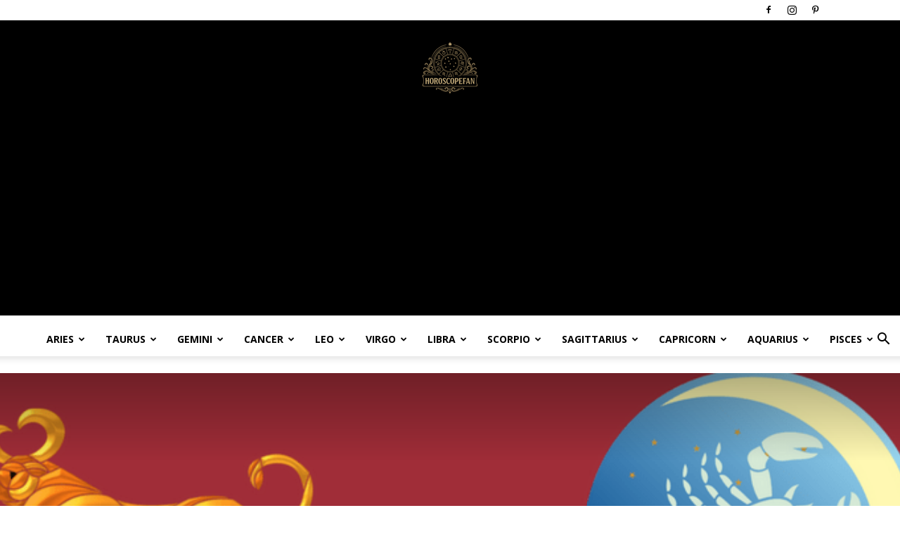

--- FILE ---
content_type: text/html; charset=UTF-8
request_url: https://horoscopefan.com/taurus-and-scorpio-compatibility/
body_size: 44874
content:
<!doctype html >
<!--[if IE 8]>    <html class="ie8" lang="en"> <![endif]-->
<!--[if IE 9]>    <html class="ie9" lang="en"> <![endif]-->
<!--[if gt IE 8]><!--> <html lang="en-US" xmlns:og="http://ogp.me/ns#" xmlns:fb="http://ogp.me/ns/fb#"> <!--<![endif]-->
<head>
    <title>Taurus and Scorpio Compatibility - HoroscopeFan</title>
    <meta charset="UTF-8" />
    <meta name="viewport" content="width=device-width, initial-scale=1.0">
    <link rel="pingback" href="https://horoscopefan.com/xmlrpc.php" />
    <meta name='robots' content='index, follow, max-image-preview:large, max-snippet:-1, max-video-preview:-1' />
<link rel="icon" type="image/png" href="https://horoscopefan.com/wp-content/uploads/2022/07/4839249.png">
	<!-- This site is optimized with the Yoast SEO plugin v26.8 - https://yoast.com/product/yoast-seo-wordpress/ -->
	<link rel="canonical" href="https://horoscopefan.com/taurus-and-scorpio-compatibility/" />
	<meta property="og:locale" content="en_US" />
	<meta property="og:type" content="article" />
	<meta property="og:title" content="Taurus and Scorpio Compatibility - HoroscopeFan" />
	<meta property="og:description" content="TAURUS &amp; SCORPIO S# XUAL &amp; INTIMACY COMPATIBILITY As all opposing signs, Taurus and Scorpio can be madly attracted to each other, more so because of the s# xual nature of their signs. We wouldn’t primarily link Taurus to s# xuality, but it does represent sensuality and is a sign that governs physical pleasure. Their [&hellip;]" />
	<meta property="og:url" content="https://horoscopefan.com/taurus-and-scorpio-compatibility/" />
	<meta property="og:site_name" content="HoroscopeFan" />
	<meta property="article:published_time" content="2016-09-10T23:58:47+00:00" />
	<meta property="article:modified_time" content="2022-05-14T21:43:37+00:00" />
	<meta property="og:image" content="https://horoscopefan.com/wp-content/uploads/2018/01/taurus-and-scorpio.png" />
	<meta property="og:image:width" content="810" />
	<meta property="og:image:height" content="450" />
	<meta property="og:image:type" content="image/png" />
	<meta name="author" content="Anna Kim" />
	<meta name="twitter:card" content="summary_large_image" />
	<meta name="twitter:label1" content="Written by" />
	<meta name="twitter:data1" content="Anna Kim" />
	<meta name="twitter:label2" content="Est. reading time" />
	<meta name="twitter:data2" content="6 minutes" />
	<script type="application/ld+json" class="yoast-schema-graph">{"@context":"https://schema.org","@graph":[{"@type":"Article","@id":"https://horoscopefan.com/taurus-and-scorpio-compatibility/#article","isPartOf":{"@id":"https://horoscopefan.com/taurus-and-scorpio-compatibility/"},"author":{"name":"Anna Kim","@id":"https://horoscopefan.com/#/schema/person/053de7e947cb01ef7610d8eb50799d5e"},"headline":"Taurus and Scorpio Compatibility","datePublished":"2016-09-10T23:58:47+00:00","dateModified":"2022-05-14T21:43:37+00:00","mainEntityOfPage":{"@id":"https://horoscopefan.com/taurus-and-scorpio-compatibility/"},"wordCount":1149,"commentCount":0,"image":{"@id":"https://horoscopefan.com/taurus-and-scorpio-compatibility/#primaryimage"},"thumbnailUrl":"https://horoscopefan.com/wp-content/uploads/2018/01/taurus-and-scorpio.png","keywords":["compatibility","matching","scorpio","taurus","Taurus and Scorpio Compatibility","zodiac love","zodiac signs"],"articleSection":["SCORPIO","Signs Compatibility","TAURUS"],"inLanguage":"en-US","potentialAction":[{"@type":"CommentAction","name":"Comment","target":["https://horoscopefan.com/taurus-and-scorpio-compatibility/#respond"]}]},{"@type":"WebPage","@id":"https://horoscopefan.com/taurus-and-scorpio-compatibility/","url":"https://horoscopefan.com/taurus-and-scorpio-compatibility/","name":"Taurus and Scorpio Compatibility - HoroscopeFan","isPartOf":{"@id":"https://horoscopefan.com/#website"},"primaryImageOfPage":{"@id":"https://horoscopefan.com/taurus-and-scorpio-compatibility/#primaryimage"},"image":{"@id":"https://horoscopefan.com/taurus-and-scorpio-compatibility/#primaryimage"},"thumbnailUrl":"https://horoscopefan.com/wp-content/uploads/2018/01/taurus-and-scorpio.png","datePublished":"2016-09-10T23:58:47+00:00","dateModified":"2022-05-14T21:43:37+00:00","author":{"@id":"https://horoscopefan.com/#/schema/person/053de7e947cb01ef7610d8eb50799d5e"},"breadcrumb":{"@id":"https://horoscopefan.com/taurus-and-scorpio-compatibility/#breadcrumb"},"inLanguage":"en-US","potentialAction":[{"@type":"ReadAction","target":["https://horoscopefan.com/taurus-and-scorpio-compatibility/"]}]},{"@type":"ImageObject","inLanguage":"en-US","@id":"https://horoscopefan.com/taurus-and-scorpio-compatibility/#primaryimage","url":"https://horoscopefan.com/wp-content/uploads/2018/01/taurus-and-scorpio.png","contentUrl":"https://horoscopefan.com/wp-content/uploads/2018/01/taurus-and-scorpio.png","width":810,"height":450},{"@type":"BreadcrumbList","@id":"https://horoscopefan.com/taurus-and-scorpio-compatibility/#breadcrumb","itemListElement":[{"@type":"ListItem","position":1,"name":"Home","item":"https://horoscopefan.com/"},{"@type":"ListItem","position":2,"name":"Taurus and Scorpio Compatibility"}]},{"@type":"WebSite","@id":"https://horoscopefan.com/#website","url":"https://horoscopefan.com/","name":"HoroscopeFan","description":"Daily Horoscopes, Zodiac Compatibility Insights, Personality Traits, and Sign Meanings","potentialAction":[{"@type":"SearchAction","target":{"@type":"EntryPoint","urlTemplate":"https://horoscopefan.com/?s={search_term_string}"},"query-input":{"@type":"PropertyValueSpecification","valueRequired":true,"valueName":"search_term_string"}}],"inLanguage":"en-US"},{"@type":"Person","@id":"https://horoscopefan.com/#/schema/person/053de7e947cb01ef7610d8eb50799d5e","name":"Anna Kim","url":"https://horoscopefan.com/author/horoscope/"}]}</script>
	<!-- / Yoast SEO plugin. -->


<link rel='dns-prefetch' href='//www.googletagmanager.com' />
<link rel='dns-prefetch' href='//fonts.googleapis.com' />
<link rel='dns-prefetch' href='//pagead2.googlesyndication.com' />
<link rel="alternate" type="application/rss+xml" title="HoroscopeFan &raquo; Feed" href="https://horoscopefan.com/feed/" />
<link rel="alternate" type="application/rss+xml" title="HoroscopeFan &raquo; Comments Feed" href="https://horoscopefan.com/comments/feed/" />
<link rel="alternate" type="application/rss+xml" title="HoroscopeFan &raquo; Taurus and Scorpio Compatibility Comments Feed" href="https://horoscopefan.com/taurus-and-scorpio-compatibility/feed/" />
<link rel="alternate" title="oEmbed (JSON)" type="application/json+oembed" href="https://horoscopefan.com/wp-json/oembed/1.0/embed?url=https%3A%2F%2Fhoroscopefan.com%2Ftaurus-and-scorpio-compatibility%2F" />
<link rel="alternate" title="oEmbed (XML)" type="text/xml+oembed" href="https://horoscopefan.com/wp-json/oembed/1.0/embed?url=https%3A%2F%2Fhoroscopefan.com%2Ftaurus-and-scorpio-compatibility%2F&#038;format=xml" />
<style id='wp-img-auto-sizes-contain-inline-css' type='text/css'>
img:is([sizes=auto i],[sizes^="auto," i]){contain-intrinsic-size:3000px 1500px}
/*# sourceURL=wp-img-auto-sizes-contain-inline-css */
</style>
<link rel='stylesheet' id='dashicons-css' href='https://horoscopefan.com/wp-includes/css/dashicons.min.css?ver=6.9' type='text/css' media='all' />
<link rel='stylesheet' id='post-views-counter-frontend-css' href='https://horoscopefan.com/wp-content/plugins/post-views-counter/css/frontend.css?ver=1.7.3' type='text/css' media='all' />
<style id='wp-emoji-styles-inline-css' type='text/css'>

	img.wp-smiley, img.emoji {
		display: inline !important;
		border: none !important;
		box-shadow: none !important;
		height: 1em !important;
		width: 1em !important;
		margin: 0 0.07em !important;
		vertical-align: -0.1em !important;
		background: none !important;
		padding: 0 !important;
	}
/*# sourceURL=wp-emoji-styles-inline-css */
</style>
<style id='wp-block-library-inline-css' type='text/css'>
:root{--wp-block-synced-color:#7a00df;--wp-block-synced-color--rgb:122,0,223;--wp-bound-block-color:var(--wp-block-synced-color);--wp-editor-canvas-background:#ddd;--wp-admin-theme-color:#007cba;--wp-admin-theme-color--rgb:0,124,186;--wp-admin-theme-color-darker-10:#006ba1;--wp-admin-theme-color-darker-10--rgb:0,107,160.5;--wp-admin-theme-color-darker-20:#005a87;--wp-admin-theme-color-darker-20--rgb:0,90,135;--wp-admin-border-width-focus:2px}@media (min-resolution:192dpi){:root{--wp-admin-border-width-focus:1.5px}}.wp-element-button{cursor:pointer}:root .has-very-light-gray-background-color{background-color:#eee}:root .has-very-dark-gray-background-color{background-color:#313131}:root .has-very-light-gray-color{color:#eee}:root .has-very-dark-gray-color{color:#313131}:root .has-vivid-green-cyan-to-vivid-cyan-blue-gradient-background{background:linear-gradient(135deg,#00d084,#0693e3)}:root .has-purple-crush-gradient-background{background:linear-gradient(135deg,#34e2e4,#4721fb 50%,#ab1dfe)}:root .has-hazy-dawn-gradient-background{background:linear-gradient(135deg,#faaca8,#dad0ec)}:root .has-subdued-olive-gradient-background{background:linear-gradient(135deg,#fafae1,#67a671)}:root .has-atomic-cream-gradient-background{background:linear-gradient(135deg,#fdd79a,#004a59)}:root .has-nightshade-gradient-background{background:linear-gradient(135deg,#330968,#31cdcf)}:root .has-midnight-gradient-background{background:linear-gradient(135deg,#020381,#2874fc)}:root{--wp--preset--font-size--normal:16px;--wp--preset--font-size--huge:42px}.has-regular-font-size{font-size:1em}.has-larger-font-size{font-size:2.625em}.has-normal-font-size{font-size:var(--wp--preset--font-size--normal)}.has-huge-font-size{font-size:var(--wp--preset--font-size--huge)}.has-text-align-center{text-align:center}.has-text-align-left{text-align:left}.has-text-align-right{text-align:right}.has-fit-text{white-space:nowrap!important}#end-resizable-editor-section{display:none}.aligncenter{clear:both}.items-justified-left{justify-content:flex-start}.items-justified-center{justify-content:center}.items-justified-right{justify-content:flex-end}.items-justified-space-between{justify-content:space-between}.screen-reader-text{border:0;clip-path:inset(50%);height:1px;margin:-1px;overflow:hidden;padding:0;position:absolute;width:1px;word-wrap:normal!important}.screen-reader-text:focus{background-color:#ddd;clip-path:none;color:#444;display:block;font-size:1em;height:auto;left:5px;line-height:normal;padding:15px 23px 14px;text-decoration:none;top:5px;width:auto;z-index:100000}html :where(.has-border-color){border-style:solid}html :where([style*=border-top-color]){border-top-style:solid}html :where([style*=border-right-color]){border-right-style:solid}html :where([style*=border-bottom-color]){border-bottom-style:solid}html :where([style*=border-left-color]){border-left-style:solid}html :where([style*=border-width]){border-style:solid}html :where([style*=border-top-width]){border-top-style:solid}html :where([style*=border-right-width]){border-right-style:solid}html :where([style*=border-bottom-width]){border-bottom-style:solid}html :where([style*=border-left-width]){border-left-style:solid}html :where(img[class*=wp-image-]){height:auto;max-width:100%}:where(figure){margin:0 0 1em}html :where(.is-position-sticky){--wp-admin--admin-bar--position-offset:var(--wp-admin--admin-bar--height,0px)}@media screen and (max-width:600px){html :where(.is-position-sticky){--wp-admin--admin-bar--position-offset:0px}}

/*# sourceURL=wp-block-library-inline-css */
</style><style id='global-styles-inline-css' type='text/css'>
:root{--wp--preset--aspect-ratio--square: 1;--wp--preset--aspect-ratio--4-3: 4/3;--wp--preset--aspect-ratio--3-4: 3/4;--wp--preset--aspect-ratio--3-2: 3/2;--wp--preset--aspect-ratio--2-3: 2/3;--wp--preset--aspect-ratio--16-9: 16/9;--wp--preset--aspect-ratio--9-16: 9/16;--wp--preset--color--black: #000000;--wp--preset--color--cyan-bluish-gray: #abb8c3;--wp--preset--color--white: #ffffff;--wp--preset--color--pale-pink: #f78da7;--wp--preset--color--vivid-red: #cf2e2e;--wp--preset--color--luminous-vivid-orange: #ff6900;--wp--preset--color--luminous-vivid-amber: #fcb900;--wp--preset--color--light-green-cyan: #7bdcb5;--wp--preset--color--vivid-green-cyan: #00d084;--wp--preset--color--pale-cyan-blue: #8ed1fc;--wp--preset--color--vivid-cyan-blue: #0693e3;--wp--preset--color--vivid-purple: #9b51e0;--wp--preset--gradient--vivid-cyan-blue-to-vivid-purple: linear-gradient(135deg,rgb(6,147,227) 0%,rgb(155,81,224) 100%);--wp--preset--gradient--light-green-cyan-to-vivid-green-cyan: linear-gradient(135deg,rgb(122,220,180) 0%,rgb(0,208,130) 100%);--wp--preset--gradient--luminous-vivid-amber-to-luminous-vivid-orange: linear-gradient(135deg,rgb(252,185,0) 0%,rgb(255,105,0) 100%);--wp--preset--gradient--luminous-vivid-orange-to-vivid-red: linear-gradient(135deg,rgb(255,105,0) 0%,rgb(207,46,46) 100%);--wp--preset--gradient--very-light-gray-to-cyan-bluish-gray: linear-gradient(135deg,rgb(238,238,238) 0%,rgb(169,184,195) 100%);--wp--preset--gradient--cool-to-warm-spectrum: linear-gradient(135deg,rgb(74,234,220) 0%,rgb(151,120,209) 20%,rgb(207,42,186) 40%,rgb(238,44,130) 60%,rgb(251,105,98) 80%,rgb(254,248,76) 100%);--wp--preset--gradient--blush-light-purple: linear-gradient(135deg,rgb(255,206,236) 0%,rgb(152,150,240) 100%);--wp--preset--gradient--blush-bordeaux: linear-gradient(135deg,rgb(254,205,165) 0%,rgb(254,45,45) 50%,rgb(107,0,62) 100%);--wp--preset--gradient--luminous-dusk: linear-gradient(135deg,rgb(255,203,112) 0%,rgb(199,81,192) 50%,rgb(65,88,208) 100%);--wp--preset--gradient--pale-ocean: linear-gradient(135deg,rgb(255,245,203) 0%,rgb(182,227,212) 50%,rgb(51,167,181) 100%);--wp--preset--gradient--electric-grass: linear-gradient(135deg,rgb(202,248,128) 0%,rgb(113,206,126) 100%);--wp--preset--gradient--midnight: linear-gradient(135deg,rgb(2,3,129) 0%,rgb(40,116,252) 100%);--wp--preset--font-size--small: 11px;--wp--preset--font-size--medium: 20px;--wp--preset--font-size--large: 32px;--wp--preset--font-size--x-large: 42px;--wp--preset--font-size--regular: 15px;--wp--preset--font-size--larger: 50px;--wp--preset--spacing--20: 0.44rem;--wp--preset--spacing--30: 0.67rem;--wp--preset--spacing--40: 1rem;--wp--preset--spacing--50: 1.5rem;--wp--preset--spacing--60: 2.25rem;--wp--preset--spacing--70: 3.38rem;--wp--preset--spacing--80: 5.06rem;--wp--preset--shadow--natural: 6px 6px 9px rgba(0, 0, 0, 0.2);--wp--preset--shadow--deep: 12px 12px 50px rgba(0, 0, 0, 0.4);--wp--preset--shadow--sharp: 6px 6px 0px rgba(0, 0, 0, 0.2);--wp--preset--shadow--outlined: 6px 6px 0px -3px rgb(255, 255, 255), 6px 6px rgb(0, 0, 0);--wp--preset--shadow--crisp: 6px 6px 0px rgb(0, 0, 0);}:where(.is-layout-flex){gap: 0.5em;}:where(.is-layout-grid){gap: 0.5em;}body .is-layout-flex{display: flex;}.is-layout-flex{flex-wrap: wrap;align-items: center;}.is-layout-flex > :is(*, div){margin: 0;}body .is-layout-grid{display: grid;}.is-layout-grid > :is(*, div){margin: 0;}:where(.wp-block-columns.is-layout-flex){gap: 2em;}:where(.wp-block-columns.is-layout-grid){gap: 2em;}:where(.wp-block-post-template.is-layout-flex){gap: 1.25em;}:where(.wp-block-post-template.is-layout-grid){gap: 1.25em;}.has-black-color{color: var(--wp--preset--color--black) !important;}.has-cyan-bluish-gray-color{color: var(--wp--preset--color--cyan-bluish-gray) !important;}.has-white-color{color: var(--wp--preset--color--white) !important;}.has-pale-pink-color{color: var(--wp--preset--color--pale-pink) !important;}.has-vivid-red-color{color: var(--wp--preset--color--vivid-red) !important;}.has-luminous-vivid-orange-color{color: var(--wp--preset--color--luminous-vivid-orange) !important;}.has-luminous-vivid-amber-color{color: var(--wp--preset--color--luminous-vivid-amber) !important;}.has-light-green-cyan-color{color: var(--wp--preset--color--light-green-cyan) !important;}.has-vivid-green-cyan-color{color: var(--wp--preset--color--vivid-green-cyan) !important;}.has-pale-cyan-blue-color{color: var(--wp--preset--color--pale-cyan-blue) !important;}.has-vivid-cyan-blue-color{color: var(--wp--preset--color--vivid-cyan-blue) !important;}.has-vivid-purple-color{color: var(--wp--preset--color--vivid-purple) !important;}.has-black-background-color{background-color: var(--wp--preset--color--black) !important;}.has-cyan-bluish-gray-background-color{background-color: var(--wp--preset--color--cyan-bluish-gray) !important;}.has-white-background-color{background-color: var(--wp--preset--color--white) !important;}.has-pale-pink-background-color{background-color: var(--wp--preset--color--pale-pink) !important;}.has-vivid-red-background-color{background-color: var(--wp--preset--color--vivid-red) !important;}.has-luminous-vivid-orange-background-color{background-color: var(--wp--preset--color--luminous-vivid-orange) !important;}.has-luminous-vivid-amber-background-color{background-color: var(--wp--preset--color--luminous-vivid-amber) !important;}.has-light-green-cyan-background-color{background-color: var(--wp--preset--color--light-green-cyan) !important;}.has-vivid-green-cyan-background-color{background-color: var(--wp--preset--color--vivid-green-cyan) !important;}.has-pale-cyan-blue-background-color{background-color: var(--wp--preset--color--pale-cyan-blue) !important;}.has-vivid-cyan-blue-background-color{background-color: var(--wp--preset--color--vivid-cyan-blue) !important;}.has-vivid-purple-background-color{background-color: var(--wp--preset--color--vivid-purple) !important;}.has-black-border-color{border-color: var(--wp--preset--color--black) !important;}.has-cyan-bluish-gray-border-color{border-color: var(--wp--preset--color--cyan-bluish-gray) !important;}.has-white-border-color{border-color: var(--wp--preset--color--white) !important;}.has-pale-pink-border-color{border-color: var(--wp--preset--color--pale-pink) !important;}.has-vivid-red-border-color{border-color: var(--wp--preset--color--vivid-red) !important;}.has-luminous-vivid-orange-border-color{border-color: var(--wp--preset--color--luminous-vivid-orange) !important;}.has-luminous-vivid-amber-border-color{border-color: var(--wp--preset--color--luminous-vivid-amber) !important;}.has-light-green-cyan-border-color{border-color: var(--wp--preset--color--light-green-cyan) !important;}.has-vivid-green-cyan-border-color{border-color: var(--wp--preset--color--vivid-green-cyan) !important;}.has-pale-cyan-blue-border-color{border-color: var(--wp--preset--color--pale-cyan-blue) !important;}.has-vivid-cyan-blue-border-color{border-color: var(--wp--preset--color--vivid-cyan-blue) !important;}.has-vivid-purple-border-color{border-color: var(--wp--preset--color--vivid-purple) !important;}.has-vivid-cyan-blue-to-vivid-purple-gradient-background{background: var(--wp--preset--gradient--vivid-cyan-blue-to-vivid-purple) !important;}.has-light-green-cyan-to-vivid-green-cyan-gradient-background{background: var(--wp--preset--gradient--light-green-cyan-to-vivid-green-cyan) !important;}.has-luminous-vivid-amber-to-luminous-vivid-orange-gradient-background{background: var(--wp--preset--gradient--luminous-vivid-amber-to-luminous-vivid-orange) !important;}.has-luminous-vivid-orange-to-vivid-red-gradient-background{background: var(--wp--preset--gradient--luminous-vivid-orange-to-vivid-red) !important;}.has-very-light-gray-to-cyan-bluish-gray-gradient-background{background: var(--wp--preset--gradient--very-light-gray-to-cyan-bluish-gray) !important;}.has-cool-to-warm-spectrum-gradient-background{background: var(--wp--preset--gradient--cool-to-warm-spectrum) !important;}.has-blush-light-purple-gradient-background{background: var(--wp--preset--gradient--blush-light-purple) !important;}.has-blush-bordeaux-gradient-background{background: var(--wp--preset--gradient--blush-bordeaux) !important;}.has-luminous-dusk-gradient-background{background: var(--wp--preset--gradient--luminous-dusk) !important;}.has-pale-ocean-gradient-background{background: var(--wp--preset--gradient--pale-ocean) !important;}.has-electric-grass-gradient-background{background: var(--wp--preset--gradient--electric-grass) !important;}.has-midnight-gradient-background{background: var(--wp--preset--gradient--midnight) !important;}.has-small-font-size{font-size: var(--wp--preset--font-size--small) !important;}.has-medium-font-size{font-size: var(--wp--preset--font-size--medium) !important;}.has-large-font-size{font-size: var(--wp--preset--font-size--large) !important;}.has-x-large-font-size{font-size: var(--wp--preset--font-size--x-large) !important;}
/*# sourceURL=global-styles-inline-css */
</style>

<style id='classic-theme-styles-inline-css' type='text/css'>
/*! This file is auto-generated */
.wp-block-button__link{color:#fff;background-color:#32373c;border-radius:9999px;box-shadow:none;text-decoration:none;padding:calc(.667em + 2px) calc(1.333em + 2px);font-size:1.125em}.wp-block-file__button{background:#32373c;color:#fff;text-decoration:none}
/*# sourceURL=/wp-includes/css/classic-themes.min.css */
</style>
<link rel='stylesheet' id='td-plugin-multi-purpose-css' href='https://horoscopefan.com/wp-content/plugins/td-composer/td-multi-purpose/style.css?ver=9c5a7338c90cbd82cb580e34cffb127f' type='text/css' media='all' />
<link crossorigin="anonymous" rel='stylesheet' id='google-fonts-style-css' href='https://fonts.googleapis.com/css?family=Playfair+Display%3A400%7CRoboto%3A400%2C600%2C700%7CDosis%3A400%7COpen+Sans%3A400%2C600%2C700&#038;display=swap&#038;ver=12.7.4' type='text/css' media='all' />
<link rel='stylesheet' id='td-theme-css' href='https://horoscopefan.com/wp-content/themes/Newspaper/style.css?ver=12.7.4' type='text/css' media='all' />
<style id='td-theme-inline-css' type='text/css'>@media (max-width:767px){.td-header-desktop-wrap{display:none}}@media (min-width:767px){.td-header-mobile-wrap{display:none}}</style>
<link rel='stylesheet' id='td-legacy-framework-front-style-css' href='https://horoscopefan.com/wp-content/plugins/td-composer/legacy/Newspaper/assets/css/td_legacy_main.css?ver=9c5a7338c90cbd82cb580e34cffb127f' type='text/css' media='all' />
<link rel='stylesheet' id='td-standard-pack-framework-front-style-css' href='https://horoscopefan.com/wp-content/plugins/td-standard-pack/Newspaper/assets/css/td_standard_pack_main.css?ver=1314111a2e147bac488ccdd97e4704ff' type='text/css' media='all' />
<link rel='stylesheet' id='td-theme-demo-style-css' href='https://horoscopefan.com/wp-content/plugins/td-composer/legacy/Newspaper/includes/demos/blog/demo_style.css?ver=12.7.4' type='text/css' media='all' />
<link rel='stylesheet' id='tdb_style_cloud_templates_front-css' href='https://horoscopefan.com/wp-content/plugins/td-cloud-library/assets/css/tdb_main.css?ver=496e217dc78570a2932146e73f7c4a14' type='text/css' media='all' />
<script type="text/javascript" src="https://horoscopefan.com/wp-includes/js/jquery/jquery.min.js?ver=3.7.1" id="jquery-core-js"></script>
<script type="text/javascript" src="https://horoscopefan.com/wp-includes/js/jquery/jquery-migrate.min.js?ver=3.4.1" id="jquery-migrate-js"></script>

<!-- Google tag (gtag.js) snippet added by Site Kit -->
<!-- Google Analytics snippet added by Site Kit -->
<script type="text/javascript" src="https://www.googletagmanager.com/gtag/js?id=GT-55VC7WV" id="google_gtagjs-js" async></script>
<script type="text/javascript" id="google_gtagjs-js-after">
/* <![CDATA[ */
window.dataLayer = window.dataLayer || [];function gtag(){dataLayer.push(arguments);}
gtag("set","linker",{"domains":["horoscopefan.com"]});
gtag("js", new Date());
gtag("set", "developer_id.dZTNiMT", true);
gtag("config", "GT-55VC7WV");
 window._googlesitekit = window._googlesitekit || {}; window._googlesitekit.throttledEvents = []; window._googlesitekit.gtagEvent = (name, data) => { var key = JSON.stringify( { name, data } ); if ( !! window._googlesitekit.throttledEvents[ key ] ) { return; } window._googlesitekit.throttledEvents[ key ] = true; setTimeout( () => { delete window._googlesitekit.throttledEvents[ key ]; }, 5 ); gtag( "event", name, { ...data, event_source: "site-kit" } ); }; 
//# sourceURL=google_gtagjs-js-after
/* ]]> */
</script>
<link rel="https://api.w.org/" href="https://horoscopefan.com/wp-json/" /><link rel="alternate" title="JSON" type="application/json" href="https://horoscopefan.com/wp-json/wp/v2/posts/1200" /><link rel="EditURI" type="application/rsd+xml" title="RSD" href="https://horoscopefan.com/xmlrpc.php?rsd" />
<meta name="generator" content="WordPress 6.9" />
<link rel='shortlink' href='https://horoscopefan.com/?p=1200' />
<meta name="generator" content="Site Kit by Google 1.171.0" />    <script>
        window.tdb_global_vars = {"wpRestUrl":"https:\/\/horoscopefan.com\/wp-json\/","permalinkStructure":"\/%postname%\/"};
        window.tdb_p_autoload_vars = {"isAjax":false,"isAdminBarShowing":false,"autoloadStatus":"off","origPostEditUrl":null};
    </script>
    
    <style id="tdb-global-colors">:root{--accent-color-1:#e52e2e;--accent-color-2:#FF4A4A;--base-color-1:#131F49;--light-color-1:#EDEDED;--light-border:#EDEDED;--base-gray:#717176;--light-gray:#F1F4F7;--light-red:#FCF7F5;--dark-border:#b1b4bc;--mm-custom-color-4:#C2A25D;--mm-custom-color-5:#F7F9F9;--mm-custom-color-1:#053426;--mm-custom-color-2:#B79259;--mm-custom-color-3:#79847E;--chained-news-white:#FFFFFF;--chained-news-black:black;--chained-news-blue:#2f6697;--chained-news-gray:rgb(229,229,229);--chained-news-separator:rgb(117,117,117);--metro-blue:#2579E8;--metro-blue-acc:#509CFF;--metro-red:#E83030;--metro-exclusive:#1DCA95;--tt-accent-color:#E4A41E;--tt-hover:#504BDC;--tt-gray-dark:#777777;--tt-extra-color:#f4f4f4;--tt-primary-color:#000000;--news-hub-dark-grey:#333;--news-hub-white:#FFFFFF;--news-hub-accent:#d61935;--news-hub-light-grey:#cccccc;--news-hub-black:#0f0f0f;--news-hub-accent-hover:#d6374f;--news-hub-medium-gray:#999999}</style>

    
	            <style id="tdb-global-fonts">
                
:root{--global-font-1:Poppins;--global-font-2:Roboto Condensed;--global-font-3:PT Serif;--global-1:Gilda Display;--global-2:Red Hat Display;--global-3:Pinyon Script;--tt-secondary:Merriweather;--tt-extra:Red Hat Display;--tt-primary-font:Epilogue;}
            </style>
            
<!-- Google AdSense meta tags added by Site Kit -->
<meta name="google-adsense-platform-account" content="ca-host-pub-2644536267352236">
<meta name="google-adsense-platform-domain" content="sitekit.withgoogle.com">
<!-- End Google AdSense meta tags added by Site Kit -->
<link rel="amphtml" href="https://horoscopefan.com/taurus-and-scorpio-compatibility/?amp">
<!-- Google AdSense snippet added by Site Kit -->
<script type="text/javascript" async="async" src="https://pagead2.googlesyndication.com/pagead/js/adsbygoogle.js?client=ca-pub-8450002738401075&amp;host=ca-host-pub-2644536267352236" crossorigin="anonymous"></script>

<!-- End Google AdSense snippet added by Site Kit -->

<!-- JS generated by theme -->

<script type="text/javascript" id="td-generated-header-js">
    
    

	    var tdBlocksArray = []; //here we store all the items for the current page

	    // td_block class - each ajax block uses a object of this class for requests
	    function tdBlock() {
		    this.id = '';
		    this.block_type = 1; //block type id (1-234 etc)
		    this.atts = '';
		    this.td_column_number = '';
		    this.td_current_page = 1; //
		    this.post_count = 0; //from wp
		    this.found_posts = 0; //from wp
		    this.max_num_pages = 0; //from wp
		    this.td_filter_value = ''; //current live filter value
		    this.is_ajax_running = false;
		    this.td_user_action = ''; // load more or infinite loader (used by the animation)
		    this.header_color = '';
		    this.ajax_pagination_infinite_stop = ''; //show load more at page x
	    }

        // td_js_generator - mini detector
        ( function () {
            var htmlTag = document.getElementsByTagName("html")[0];

	        if ( navigator.userAgent.indexOf("MSIE 10.0") > -1 ) {
                htmlTag.className += ' ie10';
            }

            if ( !!navigator.userAgent.match(/Trident.*rv\:11\./) ) {
                htmlTag.className += ' ie11';
            }

	        if ( navigator.userAgent.indexOf("Edge") > -1 ) {
                htmlTag.className += ' ieEdge';
            }

            if ( /(iPad|iPhone|iPod)/g.test(navigator.userAgent) ) {
                htmlTag.className += ' td-md-is-ios';
            }

            var user_agent = navigator.userAgent.toLowerCase();
            if ( user_agent.indexOf("android") > -1 ) {
                htmlTag.className += ' td-md-is-android';
            }

            if ( -1 !== navigator.userAgent.indexOf('Mac OS X')  ) {
                htmlTag.className += ' td-md-is-os-x';
            }

            if ( /chrom(e|ium)/.test(navigator.userAgent.toLowerCase()) ) {
               htmlTag.className += ' td-md-is-chrome';
            }

            if ( -1 !== navigator.userAgent.indexOf('Firefox') ) {
                htmlTag.className += ' td-md-is-firefox';
            }

            if ( -1 !== navigator.userAgent.indexOf('Safari') && -1 === navigator.userAgent.indexOf('Chrome') ) {
                htmlTag.className += ' td-md-is-safari';
            }

            if( -1 !== navigator.userAgent.indexOf('IEMobile') ){
                htmlTag.className += ' td-md-is-iemobile';
            }

        })();

        var tdLocalCache = {};

        ( function () {
            "use strict";

            tdLocalCache = {
                data: {},
                remove: function (resource_id) {
                    delete tdLocalCache.data[resource_id];
                },
                exist: function (resource_id) {
                    return tdLocalCache.data.hasOwnProperty(resource_id) && tdLocalCache.data[resource_id] !== null;
                },
                get: function (resource_id) {
                    return tdLocalCache.data[resource_id];
                },
                set: function (resource_id, cachedData) {
                    tdLocalCache.remove(resource_id);
                    tdLocalCache.data[resource_id] = cachedData;
                }
            };
        })();

    
    
var td_viewport_interval_list=[{"limitBottom":767,"sidebarWidth":228},{"limitBottom":1018,"sidebarWidth":300},{"limitBottom":1140,"sidebarWidth":324}];
var td_animation_stack_effect="type0";
var tds_animation_stack=true;
var td_animation_stack_specific_selectors=".entry-thumb, img, .td-lazy-img";
var td_animation_stack_general_selectors=".td-animation-stack img, .td-animation-stack .entry-thumb, .post img, .td-animation-stack .td-lazy-img";
var tdc_is_installed="yes";
var tdc_domain_active=false;
var td_ajax_url="https:\/\/horoscopefan.com\/wp-admin\/admin-ajax.php?td_theme_name=Newspaper&v=12.7.4";
var td_get_template_directory_uri="https:\/\/horoscopefan.com\/wp-content\/plugins\/td-composer\/legacy\/common";
var tds_snap_menu="snap";
var tds_logo_on_sticky="show_header_logo";
var tds_header_style="10";
var td_please_wait="Please wait...";
var td_email_user_pass_incorrect="User or password incorrect!";
var td_email_user_incorrect="Email or username incorrect!";
var td_email_incorrect="Email incorrect!";
var td_user_incorrect="Username incorrect!";
var td_email_user_empty="Email or username empty!";
var td_pass_empty="Pass empty!";
var td_pass_pattern_incorrect="Invalid Pass Pattern!";
var td_retype_pass_incorrect="Retyped Pass incorrect!";
var tds_more_articles_on_post_enable="";
var tds_more_articles_on_post_time_to_wait="";
var tds_more_articles_on_post_pages_distance_from_top=0;
var tds_captcha="";
var tds_theme_color_site_wide="#cb9558";
var tds_smart_sidebar="enabled";
var tdThemeName="Newspaper";
var tdThemeNameWl="Newspaper";
var td_magnific_popup_translation_tPrev="Previous (Left arrow key)";
var td_magnific_popup_translation_tNext="Next (Right arrow key)";
var td_magnific_popup_translation_tCounter="%curr% of %total%";
var td_magnific_popup_translation_ajax_tError="The content from %url% could not be loaded.";
var td_magnific_popup_translation_image_tError="The image #%curr% could not be loaded.";
var tdBlockNonce="b0f6faeeec";
var tdMobileMenu="enabled";
var tdMobileSearch="enabled";
var tdDateNamesI18n={"month_names":["January","February","March","April","May","June","July","August","September","October","November","December"],"month_names_short":["Jan","Feb","Mar","Apr","May","Jun","Jul","Aug","Sep","Oct","Nov","Dec"],"day_names":["Sunday","Monday","Tuesday","Wednesday","Thursday","Friday","Saturday"],"day_names_short":["Sun","Mon","Tue","Wed","Thu","Fri","Sat"]};
var tdb_modal_confirm="Save";
var tdb_modal_cancel="Cancel";
var tdb_modal_confirm_alt="Yes";
var tdb_modal_cancel_alt="No";
var td_deploy_mode="deploy";
var td_ad_background_click_link="";
var td_ad_background_click_target="";
</script>


<!-- Header style compiled by theme -->

<style>.td-page-title,.td-category-title-holder .td-page-title{font-family:"Playfair Display";font-weight:bold}.td-page-content h1,.wpb_text_column h1{font-family:"Playfair Display"}.td-page-content h2,.wpb_text_column h2{font-family:"Playfair Display"}:root{--td_theme_color:#cb9558;--td_slider_text:rgba(203,149,88,0.7);--td_container_transparent:transparent;--td_header_color:#000000;--td_mobile_menu_color:#000000;--td_mobile_gradient_one_mob:#8c6b20;--td_mobile_gradient_two_mob:rgba(51,35,10,0.8);--td_mobile_text_active_color:#eaa133;--td_mobile_button_background_mob:#000000}.td-header-style-12 .td-header-menu-wrap-full,.td-header-style-12 .td-affix,.td-grid-style-1.td-hover-1 .td-big-grid-post:hover .td-post-category,.td-grid-style-5.td-hover-1 .td-big-grid-post:hover .td-post-category,.td_category_template_3 .td-current-sub-category,.td_category_template_8 .td-category-header .td-category a.td-current-sub-category,.td_category_template_4 .td-category-siblings .td-category a:hover,.td_block_big_grid_9.td-grid-style-1 .td-post-category,.td_block_big_grid_9.td-grid-style-5 .td-post-category,.td-grid-style-6.td-hover-1 .td-module-thumb:after,.tdm-menu-active-style5 .td-header-menu-wrap .sf-menu>.current-menu-item>a,.tdm-menu-active-style5 .td-header-menu-wrap .sf-menu>.current-menu-ancestor>a,.tdm-menu-active-style5 .td-header-menu-wrap .sf-menu>.current-category-ancestor>a,.tdm-menu-active-style5 .td-header-menu-wrap .sf-menu>li>a:hover,.tdm-menu-active-style5 .td-header-menu-wrap .sf-menu>.sfHover>a{background-color:#cb9558}.td_mega_menu_sub_cats .cur-sub-cat,.td-mega-span h3 a:hover,.td_mod_mega_menu:hover .entry-title a,.header-search-wrap .result-msg a:hover,.td-header-top-menu .td-drop-down-search .td_module_wrap:hover .entry-title a,.td-header-top-menu .td-icon-search:hover,.td-header-wrap .result-msg a:hover,.top-header-menu li a:hover,.top-header-menu .current-menu-item>a,.top-header-menu .current-menu-ancestor>a,.top-header-menu .current-category-ancestor>a,.td-social-icon-wrap>a:hover,.td-header-sp-top-widget .td-social-icon-wrap a:hover,.td_mod_related_posts:hover h3>a,.td-post-template-11 .td-related-title .td-related-left:hover,.td-post-template-11 .td-related-title .td-related-right:hover,.td-post-template-11 .td-related-title .td-cur-simple-item,.td-post-template-11 .td_block_related_posts .td-next-prev-wrap a:hover,.td-category-header .td-pulldown-category-filter-link:hover,.td-category-siblings .td-subcat-dropdown a:hover,.td-category-siblings .td-subcat-dropdown a.td-current-sub-category,.footer-text-wrap .footer-email-wrap a,.footer-social-wrap a:hover,.td_module_17 .td-read-more a:hover,.td_module_18 .td-read-more a:hover,.td_module_19 .td-post-author-name a:hover,.td-pulldown-syle-2 .td-subcat-dropdown:hover .td-subcat-more span,.td-pulldown-syle-2 .td-subcat-dropdown:hover .td-subcat-more i,.td-pulldown-syle-3 .td-subcat-dropdown:hover .td-subcat-more span,.td-pulldown-syle-3 .td-subcat-dropdown:hover .td-subcat-more i,.tdm-menu-active-style3 .tdm-header.td-header-wrap .sf-menu>.current-category-ancestor>a,.tdm-menu-active-style3 .tdm-header.td-header-wrap .sf-menu>.current-menu-ancestor>a,.tdm-menu-active-style3 .tdm-header.td-header-wrap .sf-menu>.current-menu-item>a,.tdm-menu-active-style3 .tdm-header.td-header-wrap .sf-menu>.sfHover>a,.tdm-menu-active-style3 .tdm-header.td-header-wrap .sf-menu>li>a:hover{color:#cb9558}.td-mega-menu-page .wpb_content_element ul li a:hover,.td-theme-wrap .td-aj-search-results .td_module_wrap:hover .entry-title a,.td-theme-wrap .header-search-wrap .result-msg a:hover{color:#cb9558!important}.td_category_template_8 .td-category-header .td-category a.td-current-sub-category,.td_category_template_4 .td-category-siblings .td-category a:hover,.tdm-menu-active-style4 .tdm-header .sf-menu>.current-menu-item>a,.tdm-menu-active-style4 .tdm-header .sf-menu>.current-menu-ancestor>a,.tdm-menu-active-style4 .tdm-header .sf-menu>.current-category-ancestor>a,.tdm-menu-active-style4 .tdm-header .sf-menu>li>a:hover,.tdm-menu-active-style4 .tdm-header .sf-menu>.sfHover>a{border-color:#cb9558}.sf-menu>.current-menu-item>a:after,.sf-menu>.current-menu-ancestor>a:after,.sf-menu>.current-category-ancestor>a:after,.sf-menu>li:hover>a:after,.sf-menu>.sfHover>a:after,.td_block_mega_menu .td-next-prev-wrap a:hover,.td-mega-span .td-post-category:hover,.td-header-wrap .black-menu .sf-menu>li>a:hover,.td-header-wrap .black-menu .sf-menu>.current-menu-ancestor>a,.td-header-wrap .black-menu .sf-menu>.sfHover>a,.td-header-wrap .black-menu .sf-menu>.current-menu-item>a,.td-header-wrap .black-menu .sf-menu>.current-menu-ancestor>a,.td-header-wrap .black-menu .sf-menu>.current-category-ancestor>a,.tdm-menu-active-style5 .tdm-header .td-header-menu-wrap .sf-menu>.current-menu-item>a,.tdm-menu-active-style5 .tdm-header .td-header-menu-wrap .sf-menu>.current-menu-ancestor>a,.tdm-menu-active-style5 .tdm-header .td-header-menu-wrap .sf-menu>.current-category-ancestor>a,.tdm-menu-active-style5 .tdm-header .td-header-menu-wrap .sf-menu>li>a:hover,.tdm-menu-active-style5 .tdm-header .td-header-menu-wrap .sf-menu>.sfHover>a{background-color:#000000}.td_block_mega_menu .td-next-prev-wrap a:hover,.tdm-menu-active-style4 .tdm-header .sf-menu>.current-menu-item>a,.tdm-menu-active-style4 .tdm-header .sf-menu>.current-menu-ancestor>a,.tdm-menu-active-style4 .tdm-header .sf-menu>.current-category-ancestor>a,.tdm-menu-active-style4 .tdm-header .sf-menu>li>a:hover,.tdm-menu-active-style4 .tdm-header .sf-menu>.sfHover>a{border-color:#000000}.header-search-wrap .td-drop-down-search:before{border-color:transparent transparent #000000 transparent}.td_mega_menu_sub_cats .cur-sub-cat,.td_mod_mega_menu:hover .entry-title a,.td-theme-wrap .sf-menu ul .td-menu-item>a:hover,.td-theme-wrap .sf-menu ul .sfHover>a,.td-theme-wrap .sf-menu ul .current-menu-ancestor>a,.td-theme-wrap .sf-menu ul .current-category-ancestor>a,.td-theme-wrap .sf-menu ul .current-menu-item>a,.tdm-menu-active-style3 .tdm-header.td-header-wrap .sf-menu>.current-menu-item>a,.tdm-menu-active-style3 .tdm-header.td-header-wrap .sf-menu>.current-menu-ancestor>a,.tdm-menu-active-style3 .tdm-header.td-header-wrap .sf-menu>.current-category-ancestor>a,.tdm-menu-active-style3 .tdm-header.td-header-wrap .sf-menu>li>a:hover,.tdm-menu-active-style3 .tdm-header.td-header-wrap .sf-menu>.sfHover>a{color:#000000}.td-header-wrap .td-header-menu-wrap .sf-menu>li>a,.td-header-wrap .td-header-menu-social .td-social-icon-wrap a,.td-header-style-4 .td-header-menu-social .td-social-icon-wrap i,.td-header-style-5 .td-header-menu-social .td-social-icon-wrap i,.td-header-style-6 .td-header-menu-social .td-social-icon-wrap i,.td-header-style-12 .td-header-menu-social .td-social-icon-wrap i,.td-header-wrap .header-search-wrap #td-header-search-button .td-icon-search{color:#000000}.td-header-wrap .td-header-menu-social+.td-search-wrapper #td-header-search-button:before{background-color:#000000}.td-header-menu-wrap.td-affix,.td-header-style-3 .td-affix .td-header-main-menu,.td-header-style-4 .td-affix .td-header-main-menu,.td-header-style-8 .td-header-menu-wrap.td-affix{background-color:#ffffff}.td-affix .sf-menu>.current-menu-item>a:after,.td-affix .sf-menu>.current-menu-ancestor>a:after,.td-affix .sf-menu>.current-category-ancestor>a:after,.td-affix .sf-menu>li:hover>a:after,.td-affix .sf-menu>.sfHover>a:after,.td-header-wrap .td-affix .black-menu .sf-menu>li>a:hover,.td-header-wrap .td-affix .black-menu .sf-menu>.current-menu-ancestor>a,.td-header-wrap .td-affix .black-menu .sf-menu>.sfHover>a,.td-affix .header-search-wrap .td-drop-down-search:after,.td-affix .header-search-wrap .td-drop-down-search .btn:hover,.td-header-wrap .td-affix .black-menu .sf-menu>.current-menu-item>a,.td-header-wrap .td-affix .black-menu .sf-menu>.current-menu-ancestor>a,.td-header-wrap .td-affix .black-menu .sf-menu>.current-category-ancestor>a,.tdm-menu-active-style5 .tdm-header .td-header-menu-wrap.td-affix .sf-menu>.current-menu-item>a,.tdm-menu-active-style5 .tdm-header .td-header-menu-wrap.td-affix .sf-menu>.current-menu-ancestor>a,.tdm-menu-active-style5 .tdm-header .td-header-menu-wrap.td-affix .sf-menu>.current-category-ancestor>a,.tdm-menu-active-style5 .tdm-header .td-header-menu-wrap.td-affix .sf-menu>li>a:hover,.tdm-menu-active-style5 .tdm-header .td-header-menu-wrap.td-affix .sf-menu>.sfHover>a{background-color:#000000}.td-affix .header-search-wrap .td-drop-down-search:before{border-color:transparent transparent #000000 transparent}.tdm-menu-active-style4 .tdm-header .td-affix .sf-menu>.current-menu-item>a,.tdm-menu-active-style4 .tdm-header .td-affix .sf-menu>.current-menu-ancestor>a,.tdm-menu-active-style4 .tdm-header .td-affix .sf-menu>.current-category-ancestor>a,.tdm-menu-active-style4 .tdm-header .td-affix .sf-menu>li>a:hover,.tdm-menu-active-style4 .tdm-header .td-affix .sf-menu>.sfHover>a{border-color:#000000}.td-theme-wrap .td-affix .sf-menu ul .td-menu-item>a:hover,.td-theme-wrap .td-affix .sf-menu ul .sfHover>a,.td-theme-wrap .td-affix .sf-menu ul .current-menu-ancestor>a,.td-theme-wrap .td-affix .sf-menu ul .current-category-ancestor>a,.td-theme-wrap .td-affix .sf-menu ul .current-menu-item>a,.tdm-menu-active-style3 .tdm-header .td-affix .sf-menu>.current-menu-item>a,.tdm-menu-active-style3 .tdm-header .td-affix .sf-menu>.current-menu-ancestor>a,.tdm-menu-active-style3 .tdm-header .td-affix .sf-menu>.current-category-ancestor>a,.tdm-menu-active-style3 .tdm-header .td-affix .sf-menu>li>a:hover,.tdm-menu-active-style3 .tdm-header .td-affix .sf-menu>.sfHover>a{color:#000000}.td-header-wrap .td-header-menu-wrap.td-affix .sf-menu>li>a,.td-header-wrap .td-affix .td-header-menu-social .td-social-icon-wrap a,.td-header-style-4 .td-affix .td-header-menu-social .td-social-icon-wrap i,.td-header-style-5 .td-affix .td-header-menu-social .td-social-icon-wrap i,.td-header-style-6 .td-affix .td-header-menu-social .td-social-icon-wrap i,.td-header-style-12 .td-affix .td-header-menu-social .td-social-icon-wrap i,.td-header-wrap .td-affix .header-search-wrap .td-icon-search{color:#000000}.td-header-wrap .td-affix .td-header-menu-social+.td-search-wrapper #td-header-search-button:before{background-color:#000000}.td-banner-wrap-full,.td-header-style-11 .td-logo-wrap-full{background-color:#000000}.td-header-style-11 .td-logo-wrap-full{border-bottom:0}@media (min-width:1019px){.td-header-style-2 .td-header-sp-recs,.td-header-style-5 .td-a-rec-id-header>div,.td-header-style-5 .td-g-rec-id-header>.adsbygoogle,.td-header-style-6 .td-a-rec-id-header>div,.td-header-style-6 .td-g-rec-id-header>.adsbygoogle,.td-header-style-7 .td-a-rec-id-header>div,.td-header-style-7 .td-g-rec-id-header>.adsbygoogle,.td-header-style-8 .td-a-rec-id-header>div,.td-header-style-8 .td-g-rec-id-header>.adsbygoogle,.td-header-style-12 .td-a-rec-id-header>div,.td-header-style-12 .td-g-rec-id-header>.adsbygoogle{margin-bottom:24px!important}}@media (min-width:768px) and (max-width:1018px){.td-header-style-2 .td-header-sp-recs,.td-header-style-5 .td-a-rec-id-header>div,.td-header-style-5 .td-g-rec-id-header>.adsbygoogle,.td-header-style-6 .td-a-rec-id-header>div,.td-header-style-6 .td-g-rec-id-header>.adsbygoogle,.td-header-style-7 .td-a-rec-id-header>div,.td-header-style-7 .td-g-rec-id-header>.adsbygoogle,.td-header-style-8 .td-a-rec-id-header>div,.td-header-style-8 .td-g-rec-id-header>.adsbygoogle,.td-header-style-12 .td-a-rec-id-header>div,.td-header-style-12 .td-g-rec-id-header>.adsbygoogle{margin-bottom:14px!important}}.td-header-wrap .td-logo-text-container .td-logo-text{color:#000000}.td-header-wrap .td-logo-text-container .td-tagline-text{color:#000000}.td-theme-wrap .sf-menu .td-normal-menu .sub-menu{background-color:#000000}.td-theme-wrap .sf-menu .td-normal-menu .sub-menu .td-menu-item>a{color:#ffffff}.td-header-bg:before{background-size:auto}.td-header-bg:before{background-position:center center}.td-footer-wrapper,.td-footer-wrapper .td_block_template_7 .td-block-title>*,.td-footer-wrapper .td_block_template_17 .td-block-title,.td-footer-wrapper .td-block-title-wrap .td-wrapper-pulldown-filter{background-color:#d3aa98}.td-footer-wrapper,.td-footer-wrapper a,.td-footer-wrapper .block-title a,.td-footer-wrapper .block-title span,.td-footer-wrapper .block-title label,.td-footer-wrapper .td-excerpt,.td-footer-wrapper .td-post-author-name span,.td-footer-wrapper .td-post-date,.td-footer-wrapper .td-social-style3 .td_social_type a,.td-footer-wrapper .td-social-style3,.td-footer-wrapper .td-social-style4 .td_social_type a,.td-footer-wrapper .td-social-style4,.td-footer-wrapper .td-social-style9,.td-footer-wrapper .td-social-style10,.td-footer-wrapper .td-social-style2 .td_social_type a,.td-footer-wrapper .td-social-style8 .td_social_type a,.td-footer-wrapper .td-social-style2 .td_social_type,.td-footer-wrapper .td-social-style8 .td_social_type,.td-footer-template-13 .td-social-name,.td-footer-wrapper .td_block_template_7 .td-block-title>*{color:#000000}.td-footer-wrapper .widget_calendar th,.td-footer-wrapper .widget_calendar td,.td-footer-wrapper .td-social-style2 .td_social_type .td-social-box,.td-footer-wrapper .td-social-style8 .td_social_type .td-social-box,.td-social-style-2 .td-icon-font:after{border-color:#000000}.td-footer-wrapper .td-module-comments a,.td-footer-wrapper .td-post-category,.td-footer-wrapper .td-slide-meta .td-post-author-name span,.td-footer-wrapper .td-slide-meta .td-post-date{color:#fff}.td-footer-bottom-full .td-container::before{background-color:rgba(0,0,0,0.1)}.td-theme-slider.iosSlider-col-1 .td-module-title{font-family:Roboto}.td_module_wrap .td-module-title{font-family:"Playfair Display"}.td_module_2 .td-module-title{font-weight:bold}.td_module_4 .td-module-title{font-weight:bold}.td_module_14 .td-module-title{font-weight:bold}.td_block_trending_now .entry-title,.td-theme-slider .td-module-title,.td-big-grid-post .entry-title{font-family:"Playfair Display"}.td_module_mx2 .td-module-title{font-family:Roboto}.td_module_mx8 .td-module-title{font-family:Roboto}.td-big-grid-post.td-big-thumb .td-big-grid-meta,.td-big-thumb .td-big-grid-meta .entry-title{font-weight:bold}.post .td-post-header .entry-title{font-family:Dosis}.td-post-template-default .td-post-header .entry-title{font-weight:bold}.td-post-template-1 .td-post-header .entry-title{font-weight:bold}.td-post-template-2 .td-post-header .entry-title{font-weight:bold}.td-post-template-3 .td-post-header .entry-title{font-weight:bold}.td-post-template-4 .td-post-header .entry-title{font-weight:bold}.td-post-template-5 .td-post-header .entry-title{font-weight:bold}.td-post-template-6 .td-post-header .entry-title{font-weight:bold}.td-post-template-7 .td-post-header .entry-title{font-weight:bold}.td-post-template-8 .td-post-header .entry-title{font-weight:bold}.td-post-template-9 .td-post-header .entry-title{font-weight:bold}.td-post-template-10 .td-post-header .entry-title{font-weight:bold}.td-post-template-11 .td-post-header .entry-title{font-weight:bold}.td-post-content p,.td-post-content{font-family:Dosis}.post blockquote p,.page blockquote p,.td-post-text-content blockquote p{font-family:"Playfair Display"}.post .td_quote_box p,.page .td_quote_box p{font-family:"Playfair Display"}.post .td_pull_quote p,.page .td_pull_quote p,.post .wp-block-pullquote blockquote p,.page .wp-block-pullquote blockquote p{font-family:"Playfair Display"}.td-post-content h1{font-family:"Playfair Display"}.td-post-content h2{font-family:"Playfair Display"}#td-outer-wrap span.dropcap,#td-outer-wrap p.has-drop-cap:not(:focus)::first-letter{font-family:"Playfair Display"}.td-page-title,.td-category-title-holder .td-page-title{font-family:"Playfair Display";font-weight:bold}.td-page-content h1,.wpb_text_column h1{font-family:"Playfair Display"}.td-page-content h2,.wpb_text_column h2{font-family:"Playfair Display"}:root{--td_theme_color:#cb9558;--td_slider_text:rgba(203,149,88,0.7);--td_container_transparent:transparent;--td_header_color:#000000;--td_mobile_menu_color:#000000;--td_mobile_gradient_one_mob:#8c6b20;--td_mobile_gradient_two_mob:rgba(51,35,10,0.8);--td_mobile_text_active_color:#eaa133;--td_mobile_button_background_mob:#000000}.td-header-style-12 .td-header-menu-wrap-full,.td-header-style-12 .td-affix,.td-grid-style-1.td-hover-1 .td-big-grid-post:hover .td-post-category,.td-grid-style-5.td-hover-1 .td-big-grid-post:hover .td-post-category,.td_category_template_3 .td-current-sub-category,.td_category_template_8 .td-category-header .td-category a.td-current-sub-category,.td_category_template_4 .td-category-siblings .td-category a:hover,.td_block_big_grid_9.td-grid-style-1 .td-post-category,.td_block_big_grid_9.td-grid-style-5 .td-post-category,.td-grid-style-6.td-hover-1 .td-module-thumb:after,.tdm-menu-active-style5 .td-header-menu-wrap .sf-menu>.current-menu-item>a,.tdm-menu-active-style5 .td-header-menu-wrap .sf-menu>.current-menu-ancestor>a,.tdm-menu-active-style5 .td-header-menu-wrap .sf-menu>.current-category-ancestor>a,.tdm-menu-active-style5 .td-header-menu-wrap .sf-menu>li>a:hover,.tdm-menu-active-style5 .td-header-menu-wrap .sf-menu>.sfHover>a{background-color:#cb9558}.td_mega_menu_sub_cats .cur-sub-cat,.td-mega-span h3 a:hover,.td_mod_mega_menu:hover .entry-title a,.header-search-wrap .result-msg a:hover,.td-header-top-menu .td-drop-down-search .td_module_wrap:hover .entry-title a,.td-header-top-menu .td-icon-search:hover,.td-header-wrap .result-msg a:hover,.top-header-menu li a:hover,.top-header-menu .current-menu-item>a,.top-header-menu .current-menu-ancestor>a,.top-header-menu .current-category-ancestor>a,.td-social-icon-wrap>a:hover,.td-header-sp-top-widget .td-social-icon-wrap a:hover,.td_mod_related_posts:hover h3>a,.td-post-template-11 .td-related-title .td-related-left:hover,.td-post-template-11 .td-related-title .td-related-right:hover,.td-post-template-11 .td-related-title .td-cur-simple-item,.td-post-template-11 .td_block_related_posts .td-next-prev-wrap a:hover,.td-category-header .td-pulldown-category-filter-link:hover,.td-category-siblings .td-subcat-dropdown a:hover,.td-category-siblings .td-subcat-dropdown a.td-current-sub-category,.footer-text-wrap .footer-email-wrap a,.footer-social-wrap a:hover,.td_module_17 .td-read-more a:hover,.td_module_18 .td-read-more a:hover,.td_module_19 .td-post-author-name a:hover,.td-pulldown-syle-2 .td-subcat-dropdown:hover .td-subcat-more span,.td-pulldown-syle-2 .td-subcat-dropdown:hover .td-subcat-more i,.td-pulldown-syle-3 .td-subcat-dropdown:hover .td-subcat-more span,.td-pulldown-syle-3 .td-subcat-dropdown:hover .td-subcat-more i,.tdm-menu-active-style3 .tdm-header.td-header-wrap .sf-menu>.current-category-ancestor>a,.tdm-menu-active-style3 .tdm-header.td-header-wrap .sf-menu>.current-menu-ancestor>a,.tdm-menu-active-style3 .tdm-header.td-header-wrap .sf-menu>.current-menu-item>a,.tdm-menu-active-style3 .tdm-header.td-header-wrap .sf-menu>.sfHover>a,.tdm-menu-active-style3 .tdm-header.td-header-wrap .sf-menu>li>a:hover{color:#cb9558}.td-mega-menu-page .wpb_content_element ul li a:hover,.td-theme-wrap .td-aj-search-results .td_module_wrap:hover .entry-title a,.td-theme-wrap .header-search-wrap .result-msg a:hover{color:#cb9558!important}.td_category_template_8 .td-category-header .td-category a.td-current-sub-category,.td_category_template_4 .td-category-siblings .td-category a:hover,.tdm-menu-active-style4 .tdm-header .sf-menu>.current-menu-item>a,.tdm-menu-active-style4 .tdm-header .sf-menu>.current-menu-ancestor>a,.tdm-menu-active-style4 .tdm-header .sf-menu>.current-category-ancestor>a,.tdm-menu-active-style4 .tdm-header .sf-menu>li>a:hover,.tdm-menu-active-style4 .tdm-header .sf-menu>.sfHover>a{border-color:#cb9558}.sf-menu>.current-menu-item>a:after,.sf-menu>.current-menu-ancestor>a:after,.sf-menu>.current-category-ancestor>a:after,.sf-menu>li:hover>a:after,.sf-menu>.sfHover>a:after,.td_block_mega_menu .td-next-prev-wrap a:hover,.td-mega-span .td-post-category:hover,.td-header-wrap .black-menu .sf-menu>li>a:hover,.td-header-wrap .black-menu .sf-menu>.current-menu-ancestor>a,.td-header-wrap .black-menu .sf-menu>.sfHover>a,.td-header-wrap .black-menu .sf-menu>.current-menu-item>a,.td-header-wrap .black-menu .sf-menu>.current-menu-ancestor>a,.td-header-wrap .black-menu .sf-menu>.current-category-ancestor>a,.tdm-menu-active-style5 .tdm-header .td-header-menu-wrap .sf-menu>.current-menu-item>a,.tdm-menu-active-style5 .tdm-header .td-header-menu-wrap .sf-menu>.current-menu-ancestor>a,.tdm-menu-active-style5 .tdm-header .td-header-menu-wrap .sf-menu>.current-category-ancestor>a,.tdm-menu-active-style5 .tdm-header .td-header-menu-wrap .sf-menu>li>a:hover,.tdm-menu-active-style5 .tdm-header .td-header-menu-wrap .sf-menu>.sfHover>a{background-color:#000000}.td_block_mega_menu .td-next-prev-wrap a:hover,.tdm-menu-active-style4 .tdm-header .sf-menu>.current-menu-item>a,.tdm-menu-active-style4 .tdm-header .sf-menu>.current-menu-ancestor>a,.tdm-menu-active-style4 .tdm-header .sf-menu>.current-category-ancestor>a,.tdm-menu-active-style4 .tdm-header .sf-menu>li>a:hover,.tdm-menu-active-style4 .tdm-header .sf-menu>.sfHover>a{border-color:#000000}.header-search-wrap .td-drop-down-search:before{border-color:transparent transparent #000000 transparent}.td_mega_menu_sub_cats .cur-sub-cat,.td_mod_mega_menu:hover .entry-title a,.td-theme-wrap .sf-menu ul .td-menu-item>a:hover,.td-theme-wrap .sf-menu ul .sfHover>a,.td-theme-wrap .sf-menu ul .current-menu-ancestor>a,.td-theme-wrap .sf-menu ul .current-category-ancestor>a,.td-theme-wrap .sf-menu ul .current-menu-item>a,.tdm-menu-active-style3 .tdm-header.td-header-wrap .sf-menu>.current-menu-item>a,.tdm-menu-active-style3 .tdm-header.td-header-wrap .sf-menu>.current-menu-ancestor>a,.tdm-menu-active-style3 .tdm-header.td-header-wrap .sf-menu>.current-category-ancestor>a,.tdm-menu-active-style3 .tdm-header.td-header-wrap .sf-menu>li>a:hover,.tdm-menu-active-style3 .tdm-header.td-header-wrap .sf-menu>.sfHover>a{color:#000000}.td-header-wrap .td-header-menu-wrap .sf-menu>li>a,.td-header-wrap .td-header-menu-social .td-social-icon-wrap a,.td-header-style-4 .td-header-menu-social .td-social-icon-wrap i,.td-header-style-5 .td-header-menu-social .td-social-icon-wrap i,.td-header-style-6 .td-header-menu-social .td-social-icon-wrap i,.td-header-style-12 .td-header-menu-social .td-social-icon-wrap i,.td-header-wrap .header-search-wrap #td-header-search-button .td-icon-search{color:#000000}.td-header-wrap .td-header-menu-social+.td-search-wrapper #td-header-search-button:before{background-color:#000000}.td-header-menu-wrap.td-affix,.td-header-style-3 .td-affix .td-header-main-menu,.td-header-style-4 .td-affix .td-header-main-menu,.td-header-style-8 .td-header-menu-wrap.td-affix{background-color:#ffffff}.td-affix .sf-menu>.current-menu-item>a:after,.td-affix .sf-menu>.current-menu-ancestor>a:after,.td-affix .sf-menu>.current-category-ancestor>a:after,.td-affix .sf-menu>li:hover>a:after,.td-affix .sf-menu>.sfHover>a:after,.td-header-wrap .td-affix .black-menu .sf-menu>li>a:hover,.td-header-wrap .td-affix .black-menu .sf-menu>.current-menu-ancestor>a,.td-header-wrap .td-affix .black-menu .sf-menu>.sfHover>a,.td-affix .header-search-wrap .td-drop-down-search:after,.td-affix .header-search-wrap .td-drop-down-search .btn:hover,.td-header-wrap .td-affix .black-menu .sf-menu>.current-menu-item>a,.td-header-wrap .td-affix .black-menu .sf-menu>.current-menu-ancestor>a,.td-header-wrap .td-affix .black-menu .sf-menu>.current-category-ancestor>a,.tdm-menu-active-style5 .tdm-header .td-header-menu-wrap.td-affix .sf-menu>.current-menu-item>a,.tdm-menu-active-style5 .tdm-header .td-header-menu-wrap.td-affix .sf-menu>.current-menu-ancestor>a,.tdm-menu-active-style5 .tdm-header .td-header-menu-wrap.td-affix .sf-menu>.current-category-ancestor>a,.tdm-menu-active-style5 .tdm-header .td-header-menu-wrap.td-affix .sf-menu>li>a:hover,.tdm-menu-active-style5 .tdm-header .td-header-menu-wrap.td-affix .sf-menu>.sfHover>a{background-color:#000000}.td-affix .header-search-wrap .td-drop-down-search:before{border-color:transparent transparent #000000 transparent}.tdm-menu-active-style4 .tdm-header .td-affix .sf-menu>.current-menu-item>a,.tdm-menu-active-style4 .tdm-header .td-affix .sf-menu>.current-menu-ancestor>a,.tdm-menu-active-style4 .tdm-header .td-affix .sf-menu>.current-category-ancestor>a,.tdm-menu-active-style4 .tdm-header .td-affix .sf-menu>li>a:hover,.tdm-menu-active-style4 .tdm-header .td-affix .sf-menu>.sfHover>a{border-color:#000000}.td-theme-wrap .td-affix .sf-menu ul .td-menu-item>a:hover,.td-theme-wrap .td-affix .sf-menu ul .sfHover>a,.td-theme-wrap .td-affix .sf-menu ul .current-menu-ancestor>a,.td-theme-wrap .td-affix .sf-menu ul .current-category-ancestor>a,.td-theme-wrap .td-affix .sf-menu ul .current-menu-item>a,.tdm-menu-active-style3 .tdm-header .td-affix .sf-menu>.current-menu-item>a,.tdm-menu-active-style3 .tdm-header .td-affix .sf-menu>.current-menu-ancestor>a,.tdm-menu-active-style3 .tdm-header .td-affix .sf-menu>.current-category-ancestor>a,.tdm-menu-active-style3 .tdm-header .td-affix .sf-menu>li>a:hover,.tdm-menu-active-style3 .tdm-header .td-affix .sf-menu>.sfHover>a{color:#000000}.td-header-wrap .td-header-menu-wrap.td-affix .sf-menu>li>a,.td-header-wrap .td-affix .td-header-menu-social .td-social-icon-wrap a,.td-header-style-4 .td-affix .td-header-menu-social .td-social-icon-wrap i,.td-header-style-5 .td-affix .td-header-menu-social .td-social-icon-wrap i,.td-header-style-6 .td-affix .td-header-menu-social .td-social-icon-wrap i,.td-header-style-12 .td-affix .td-header-menu-social .td-social-icon-wrap i,.td-header-wrap .td-affix .header-search-wrap .td-icon-search{color:#000000}.td-header-wrap .td-affix .td-header-menu-social+.td-search-wrapper #td-header-search-button:before{background-color:#000000}.td-banner-wrap-full,.td-header-style-11 .td-logo-wrap-full{background-color:#000000}.td-header-style-11 .td-logo-wrap-full{border-bottom:0}@media (min-width:1019px){.td-header-style-2 .td-header-sp-recs,.td-header-style-5 .td-a-rec-id-header>div,.td-header-style-5 .td-g-rec-id-header>.adsbygoogle,.td-header-style-6 .td-a-rec-id-header>div,.td-header-style-6 .td-g-rec-id-header>.adsbygoogle,.td-header-style-7 .td-a-rec-id-header>div,.td-header-style-7 .td-g-rec-id-header>.adsbygoogle,.td-header-style-8 .td-a-rec-id-header>div,.td-header-style-8 .td-g-rec-id-header>.adsbygoogle,.td-header-style-12 .td-a-rec-id-header>div,.td-header-style-12 .td-g-rec-id-header>.adsbygoogle{margin-bottom:24px!important}}@media (min-width:768px) and (max-width:1018px){.td-header-style-2 .td-header-sp-recs,.td-header-style-5 .td-a-rec-id-header>div,.td-header-style-5 .td-g-rec-id-header>.adsbygoogle,.td-header-style-6 .td-a-rec-id-header>div,.td-header-style-6 .td-g-rec-id-header>.adsbygoogle,.td-header-style-7 .td-a-rec-id-header>div,.td-header-style-7 .td-g-rec-id-header>.adsbygoogle,.td-header-style-8 .td-a-rec-id-header>div,.td-header-style-8 .td-g-rec-id-header>.adsbygoogle,.td-header-style-12 .td-a-rec-id-header>div,.td-header-style-12 .td-g-rec-id-header>.adsbygoogle{margin-bottom:14px!important}}.td-header-wrap .td-logo-text-container .td-logo-text{color:#000000}.td-header-wrap .td-logo-text-container .td-tagline-text{color:#000000}.td-theme-wrap .sf-menu .td-normal-menu .sub-menu{background-color:#000000}.td-theme-wrap .sf-menu .td-normal-menu .sub-menu .td-menu-item>a{color:#ffffff}.td-header-bg:before{background-size:auto}.td-header-bg:before{background-position:center center}.td-footer-wrapper,.td-footer-wrapper .td_block_template_7 .td-block-title>*,.td-footer-wrapper .td_block_template_17 .td-block-title,.td-footer-wrapper .td-block-title-wrap .td-wrapper-pulldown-filter{background-color:#d3aa98}.td-footer-wrapper,.td-footer-wrapper a,.td-footer-wrapper .block-title a,.td-footer-wrapper .block-title span,.td-footer-wrapper .block-title label,.td-footer-wrapper .td-excerpt,.td-footer-wrapper .td-post-author-name span,.td-footer-wrapper .td-post-date,.td-footer-wrapper .td-social-style3 .td_social_type a,.td-footer-wrapper .td-social-style3,.td-footer-wrapper .td-social-style4 .td_social_type a,.td-footer-wrapper .td-social-style4,.td-footer-wrapper .td-social-style9,.td-footer-wrapper .td-social-style10,.td-footer-wrapper .td-social-style2 .td_social_type a,.td-footer-wrapper .td-social-style8 .td_social_type a,.td-footer-wrapper .td-social-style2 .td_social_type,.td-footer-wrapper .td-social-style8 .td_social_type,.td-footer-template-13 .td-social-name,.td-footer-wrapper .td_block_template_7 .td-block-title>*{color:#000000}.td-footer-wrapper .widget_calendar th,.td-footer-wrapper .widget_calendar td,.td-footer-wrapper .td-social-style2 .td_social_type .td-social-box,.td-footer-wrapper .td-social-style8 .td_social_type .td-social-box,.td-social-style-2 .td-icon-font:after{border-color:#000000}.td-footer-wrapper .td-module-comments a,.td-footer-wrapper .td-post-category,.td-footer-wrapper .td-slide-meta .td-post-author-name span,.td-footer-wrapper .td-slide-meta .td-post-date{color:#fff}.td-footer-bottom-full .td-container::before{background-color:rgba(0,0,0,0.1)}.td-theme-slider.iosSlider-col-1 .td-module-title{font-family:Roboto}.td_module_wrap .td-module-title{font-family:"Playfair Display"}.td_module_2 .td-module-title{font-weight:bold}.td_module_4 .td-module-title{font-weight:bold}.td_module_14 .td-module-title{font-weight:bold}.td_block_trending_now .entry-title,.td-theme-slider .td-module-title,.td-big-grid-post .entry-title{font-family:"Playfair Display"}.td_module_mx2 .td-module-title{font-family:Roboto}.td_module_mx8 .td-module-title{font-family:Roboto}.td-big-grid-post.td-big-thumb .td-big-grid-meta,.td-big-thumb .td-big-grid-meta .entry-title{font-weight:bold}.post .td-post-header .entry-title{font-family:Dosis}.td-post-template-default .td-post-header .entry-title{font-weight:bold}.td-post-template-1 .td-post-header .entry-title{font-weight:bold}.td-post-template-2 .td-post-header .entry-title{font-weight:bold}.td-post-template-3 .td-post-header .entry-title{font-weight:bold}.td-post-template-4 .td-post-header .entry-title{font-weight:bold}.td-post-template-5 .td-post-header .entry-title{font-weight:bold}.td-post-template-6 .td-post-header .entry-title{font-weight:bold}.td-post-template-7 .td-post-header .entry-title{font-weight:bold}.td-post-template-8 .td-post-header .entry-title{font-weight:bold}.td-post-template-9 .td-post-header .entry-title{font-weight:bold}.td-post-template-10 .td-post-header .entry-title{font-weight:bold}.td-post-template-11 .td-post-header .entry-title{font-weight:bold}.td-post-content p,.td-post-content{font-family:Dosis}.post blockquote p,.page blockquote p,.td-post-text-content blockquote p{font-family:"Playfair Display"}.post .td_quote_box p,.page .td_quote_box p{font-family:"Playfair Display"}.post .td_pull_quote p,.page .td_pull_quote p,.post .wp-block-pullquote blockquote p,.page .wp-block-pullquote blockquote p{font-family:"Playfair Display"}.td-post-content h1{font-family:"Playfair Display"}.td-post-content h2{font-family:"Playfair Display"}#td-outer-wrap span.dropcap,#td-outer-wrap p.has-drop-cap:not(:focus)::first-letter{font-family:"Playfair Display"}</style>

<meta property="fb:pages" content="105607344647278" />
<link rel="icon" href="https://horoscopefan.com/wp-content/uploads/2025/03/cropped-Studio-Project-7-1-32x32.png" sizes="32x32" />
<link rel="icon" href="https://horoscopefan.com/wp-content/uploads/2025/03/cropped-Studio-Project-7-1-192x192.png" sizes="192x192" />
<link rel="apple-touch-icon" href="https://horoscopefan.com/wp-content/uploads/2025/03/cropped-Studio-Project-7-1-180x180.png" />
<meta name="msapplication-TileImage" content="https://horoscopefan.com/wp-content/uploads/2025/03/cropped-Studio-Project-7-1-270x270.png" />

<!-- Button style compiled by theme -->

<style>.tdm-btn-style1{background-color:#cb9558}.tdm-btn-style2:before{border-color:#cb9558}.tdm-btn-style2{color:#cb9558}.tdm-btn-style3{-webkit-box-shadow:0 2px 16px #cb9558;-moz-box-shadow:0 2px 16px #cb9558;box-shadow:0 2px 16px #cb9558}.tdm-btn-style3:hover{-webkit-box-shadow:0 4px 26px #cb9558;-moz-box-shadow:0 4px 26px #cb9558;box-shadow:0 4px 26px #cb9558}</style>


    <!-- START - Open Graph and Twitter Card Tags 3.3.9 -->
     <!-- Facebook Open Graph -->
      <meta property="og:site_name" content="HoroscopeFan"/>
      <meta property="og:title" content="Taurus and Scorpio Compatibility"/>
      <meta property="og:url" content="https://horoscopefan.com/taurus-and-scorpio-compatibility/"/>
      <meta property="og:type" content="article"/>
      <meta property="og:description" content="TAURUS &amp; SCORPIO S# XUAL &amp; INTIMACY COMPATIBILITY

As all opposing signs, Taurus and Scorpio can be madly attracted to each other, more so because of the s# xual nature of their signs. We wouldn’t primarily link Taurus to s# xuality, but it does represent sensuality and is a sign that gove"/>
      <meta property="og:image" content="https://horoscopefan.com/wp-content/uploads/2018/01/taurus-and-scorpio.png"/>
      <meta property="og:image:url" content="https://horoscopefan.com/wp-content/uploads/2018/01/taurus-and-scorpio.png"/>
      <meta property="og:image:secure_url" content="https://horoscopefan.com/wp-content/uploads/2018/01/taurus-and-scorpio.png"/>
    <meta property="og:image:width" content="810"/>
                            <meta property="og:image:height" content="450"/>
                          <meta property="fb:app_id" content="2057979540983055"/>
     <!-- Google+ / Schema.org -->
     <!-- Twitter Cards -->
     <!-- SEO -->
      <link rel="canonical" href="https://horoscopefan.com/taurus-and-scorpio-compatibility/"/>
      <meta name="description" content="TAURUS &amp; SCORPIO S# XUAL &amp; INTIMACY COMPATIBILITY

As all opposing signs, Taurus and Scorpio can be madly attracted to each other, more so because of the s# xual nature of their signs. We wouldn’t primarily link Taurus to s# xuality, but it does represent sensuality and is a sign that gove"/>
     <!-- Misc. tags -->
     <!-- is_singular -->
    <!-- END - Open Graph and Twitter Card Tags 3.3.9 -->
        
    	<style id="tdw-css-placeholder"></style></head>

<body class="wp-singular post-template-default single single-post postid-1200 single-format-standard wp-theme-Newspaper td-standard-pack taurus-and-scorpio-compatibility global-block-template-3 td-blog-demo single_template_7 td-animation-stack-type0 td-full-layout" itemscope="itemscope" itemtype="https://schema.org/WebPage">

<div class="td-scroll-up" data-style="style1"><i class="td-icon-menu-up"></i></div>
    <div class="td-menu-background" style="visibility:hidden"></div>
<div id="td-mobile-nav" style="visibility:hidden">
    <div class="td-mobile-container">
        <!-- mobile menu top section -->
        <div class="td-menu-socials-wrap">
            <!-- socials -->
            <div class="td-menu-socials">
                
        <span class="td-social-icon-wrap">
            <a target="_blank" href="https://www.facebook.com/AstrologySpirituality/" title="Facebook">
                <i class="td-icon-font td-icon-facebook"></i>
                <span style="display: none">Facebook</span>
            </a>
        </span>
        <span class="td-social-icon-wrap">
            <a target="_blank" href="https://www.instagram.com/zodiacsreels" title="Instagram">
                <i class="td-icon-font td-icon-instagram"></i>
                <span style="display: none">Instagram</span>
            </a>
        </span>
        <span class="td-social-icon-wrap">
            <a target="_blank" href="https://www.pinterest.com/zodiacandastrology/" title="Pinterest">
                <i class="td-icon-font td-icon-pinterest"></i>
                <span style="display: none">Pinterest</span>
            </a>
        </span>            </div>
            <!-- close button -->
            <div class="td-mobile-close">
                <span><i class="td-icon-close-mobile"></i></span>
            </div>
        </div>

        <!-- login section -->
        
        <!-- menu section -->
        <div class="td-mobile-content">
            <div class="menu-head-container"><ul id="menu-head" class="td-mobile-main-menu"><li id="menu-item-5" class="menu-item menu-item-type-taxonomy menu-item-object-category menu-item-has-children menu-item-first menu-item-5"><a href="https://horoscopefan.com/category/aries/">ARIES<i class="td-icon-menu-right td-element-after"></i></a>
<ul class="sub-menu">
	<li id="menu-item-1257" class="menu-item menu-item-type-custom menu-item-object-custom menu-item-1257"><a href="http://www.horoscopefan.com/aries-and-aries-compatibility/">Aries and Aries Compatibility</a></li>
	<li id="menu-item-1260" class="menu-item menu-item-type-custom menu-item-object-custom menu-item-1260"><a href="http://www.horoscopefan.com/taurus-and-aries-matching/">Aries and Taurus</a></li>
	<li id="menu-item-1263" class="menu-item menu-item-type-custom menu-item-object-custom menu-item-1263"><a href="http://www.horoscopefan.com/aries-and-gemini-compatibility/">Aries and Gemini</a></li>
	<li id="menu-item-1266" class="menu-item menu-item-type-custom menu-item-object-custom menu-item-1266"><a href="http://www.horoscopefan.com/aries-and-cancer-compatibilty/">Aries and Cancer</a></li>
	<li id="menu-item-1280" class="menu-item menu-item-type-custom menu-item-object-custom menu-item-1280"><a href="http://www.horoscopefan.com/aries-and-leo-compatibility/">Aries and Leo</a></li>
	<li id="menu-item-1283" class="menu-item menu-item-type-custom menu-item-object-custom menu-item-1283"><a href="http://www.horoscopefan.com/aries-and-virgo-compatibility/">Aries and Virgo</a></li>
	<li id="menu-item-1286" class="menu-item menu-item-type-custom menu-item-object-custom menu-item-1286"><a href="http://www.horoscopefan.com/aries-and-libra-compatibility/">Aries and Libra</a></li>
	<li id="menu-item-1364" class="menu-item menu-item-type-custom menu-item-object-custom menu-item-1364"><a href="http://www.horoscopefan.com/aries-and-scorpio-compatibility/">Aries and Scorpio</a></li>
	<li id="menu-item-1365" class="menu-item menu-item-type-custom menu-item-object-custom menu-item-1365"><a href="http://www.horoscopefan.com/aries-and-sagittarius-compatibility/">Aries and Sagittarius</a></li>
	<li id="menu-item-1366" class="menu-item menu-item-type-custom menu-item-object-custom menu-item-1366"><a href="http://www.horoscopefan.com/aries-and-capricorn-compatibility/">Aries and Capricorn</a></li>
	<li id="menu-item-1373" class="menu-item menu-item-type-custom menu-item-object-custom menu-item-1373"><a href="http://www.horoscopefan.com/aries-and-aquarius-compatibility/">Aries and Aquarius</a></li>
	<li id="menu-item-1374" class="menu-item menu-item-type-custom menu-item-object-custom menu-item-1374"><a href="http://www.horoscopefan.com/aries-and-pisces-compatibility/">Aries and Pisces</a></li>
</ul>
</li>
<li id="menu-item-14" class="menu-item menu-item-type-taxonomy menu-item-object-category current-post-ancestor current-menu-parent current-post-parent menu-item-has-children menu-item-14"><a href="https://horoscopefan.com/category/taurus/">TAURUS<i class="td-icon-menu-right td-element-after"></i></a>
<ul class="sub-menu">
	<li id="menu-item-1216" class="menu-item menu-item-type-taxonomy menu-item-object-category current-post-ancestor current-menu-parent current-post-parent menu-item-has-children menu-item-1216"><a href="https://horoscopefan.com/category/taurus/">COMPATIBILITY<i class="td-icon-menu-right td-element-after"></i></a>
	<ul class="sub-menu">
		<li id="menu-item-1222" class="menu-item menu-item-type-custom menu-item-object-custom menu-item-1222"><a href="http://www.horoscopefan.com/taurus-and-aries-matching/">Taurus and Aries</a></li>
		<li id="menu-item-1259" class="menu-item menu-item-type-custom menu-item-object-custom menu-item-1259"><a href="http://www.horoscopefan.com/taurus-and-taurus-compatibility/">Taurus and Taurus</a></li>
		<li id="menu-item-1223" class="menu-item menu-item-type-custom menu-item-object-custom menu-item-1223"><a href="http://www.horoscopefan.com/taurus-and-gemini-compatibility/">Taurus and Gemini</a></li>
		<li id="menu-item-1226" class="menu-item menu-item-type-custom menu-item-object-custom menu-item-1226"><a href="http://www.horoscopefan.com/taurus-and-cancer-compatibility/">Taurus and Cancer</a></li>
		<li id="menu-item-1225" class="menu-item menu-item-type-custom menu-item-object-custom menu-item-1225"><a href="http://www.horoscopefan.com/taurus-and-leo-compatibility/">Taurus and Leo</a></li>
		<li id="menu-item-1215" class="menu-item menu-item-type-custom menu-item-object-custom menu-item-1215"><a href="http://www.horoscopefan.com/taurus-and-virgo-compatibility/">Taurus and Virgo</a></li>
		<li id="menu-item-1224" class="menu-item menu-item-type-custom menu-item-object-custom menu-item-1224"><a href="http://www.horoscopefan.com/taurus-libra-love-compatibility/">Taurus and Libra</a></li>
		<li id="menu-item-1221" class="menu-item menu-item-type-custom menu-item-object-custom menu-item-1221"><a href="http://www.horoscopefan.com/taurus-and-scorpio-compatibility/">Taurus and Scorpio</a></li>
		<li id="menu-item-1220" class="menu-item menu-item-type-custom menu-item-object-custom menu-item-1220"><a href="http://www.horoscopefan.com/taurus-and-sagittarius-compatibility/">Taurus and Sagittarius</a></li>
		<li id="menu-item-1219" class="menu-item menu-item-type-custom menu-item-object-custom menu-item-1219"><a href="http://www.horoscopefan.com/taurus-and-capricorn-compatibility/">Taurus and Capricorn</a></li>
		<li id="menu-item-1217" class="menu-item menu-item-type-custom menu-item-object-custom menu-item-1217"><a href="http://www.horoscopefan.com/?p=2776">Taurus and Aquarius</a></li>
		<li id="menu-item-1214" class="menu-item menu-item-type-custom menu-item-object-custom menu-item-1214"><a href="http://www.horoscopefan.com/taurus-and-pisces-compatibility/">Taurus and Pisces</a></li>
	</ul>
</li>
</ul>
</li>
<li id="menu-item-8" class="menu-item menu-item-type-taxonomy menu-item-object-category menu-item-has-children menu-item-8"><a href="https://horoscopefan.com/category/gemini/">GEMINI<i class="td-icon-menu-right td-element-after"></i></a>
<ul class="sub-menu">
	<li id="menu-item-1287" class="menu-item menu-item-type-taxonomy menu-item-object-category menu-item-has-children menu-item-1287"><a href="https://horoscopefan.com/category/gemini/">COMPATIBILITY<i class="td-icon-menu-right td-element-after"></i></a>
	<ul class="sub-menu">
		<li id="menu-item-1288" class="menu-item menu-item-type-custom menu-item-object-custom menu-item-1288"><a href="http://www.horoscopefan.com/aries-and-gemini-compatibility/">Gemini and Aries</a></li>
		<li id="menu-item-1289" class="menu-item menu-item-type-custom menu-item-object-custom menu-item-1289"><a href="http://www.horoscopefan.com/taurus-and-gemini-compatibility/">Gemini and Taurus</a></li>
		<li id="menu-item-1379" class="menu-item menu-item-type-custom menu-item-object-custom menu-item-1379"><a href="http://www.horoscopefan.com/gemini-and-gemini-compatibility/">Gemini and Gemini</a></li>
		<li id="menu-item-1380" class="menu-item menu-item-type-custom menu-item-object-custom menu-item-1380"><a href="http://www.horoscopefan.com/gemini-and-cancer-compatibility/">Gemini and Cancer</a></li>
		<li id="menu-item-1391" class="menu-item menu-item-type-custom menu-item-object-custom menu-item-1391"><a href="http://www.horoscopefan.com/gemini-and-leo-compatibility/">Gemini and Leo</a></li>
		<li id="menu-item-1392" class="menu-item menu-item-type-custom menu-item-object-custom menu-item-1392"><a href="http://www.horoscopefan.com/gemini-and-virgo-compatibility/">Gemini and Virgo</a></li>
		<li id="menu-item-1393" class="menu-item menu-item-type-custom menu-item-object-custom menu-item-1393"><a href="http://www.horoscopefan.com/gemini-and-libra-compatibility/">Gemini and Libra</a></li>
		<li id="menu-item-2900" class="menu-item menu-item-type-custom menu-item-object-custom menu-item-2900"><a href="http://www.horoscopefan.com/gemini-and-scorpio-compatibility/">Gemini and Scorpio</a></li>
		<li id="menu-item-2958" class="menu-item menu-item-type-custom menu-item-object-custom menu-item-2958"><a href="http://www.horoscopefan.com/gemini-and-sagittarius-love-compatibility/">Gemini and Sagittarius</a></li>
		<li id="menu-item-3014" class="menu-item menu-item-type-custom menu-item-object-custom menu-item-3014"><a href="http://www.horoscopefan.com/gemini-and-capricorn-compatibility-love-and-sex/">Gemini and Capricorn</a></li>
		<li id="menu-item-3053" class="menu-item menu-item-type-custom menu-item-object-custom menu-item-3053"><a href="http://www.horoscopefan.com/gemini-and-aquarius-love-compatibility/">Gemini and Aquarius</a></li>
		<li id="menu-item-3068" class="menu-item menu-item-type-custom menu-item-object-custom menu-item-3068"><a href="http://www.horoscopefan.com/gemini-and-pisces-love-compatibility/">Gemini and Pisces</a></li>
	</ul>
</li>
</ul>
</li>
<li id="menu-item-6" class="menu-item menu-item-type-taxonomy menu-item-object-category menu-item-has-children menu-item-6"><a href="https://horoscopefan.com/category/cancer/">CANCER<i class="td-icon-menu-right td-element-after"></i></a>
<ul class="sub-menu">
	<li id="menu-item-1290" class="menu-item menu-item-type-taxonomy menu-item-object-category menu-item-has-children menu-item-1290"><a href="https://horoscopefan.com/category/cancer/">COMPATIBILITY<i class="td-icon-menu-right td-element-after"></i></a>
	<ul class="sub-menu">
		<li id="menu-item-1291" class="menu-item menu-item-type-custom menu-item-object-custom menu-item-1291"><a href="http://www.horoscopefan.com/aries-and-cancer-compatibilty/">Cancer and Aries</a></li>
		<li id="menu-item-1292" class="menu-item menu-item-type-custom menu-item-object-custom menu-item-1292"><a href="http://www.horoscopefan.com/taurus-and-cancer-compatibility/">Cancer and Taurus</a></li>
		<li id="menu-item-1381" class="menu-item menu-item-type-custom menu-item-object-custom menu-item-1381"><a href="http://www.horoscopefan.com/gemini-and-cancer-compatibility/">Cancer and Gemini</a></li>
		<li id="menu-item-4051" class="menu-item menu-item-type-custom menu-item-object-custom menu-item-4051"><a href="http://www.horoscopefan.com/cancer-and-cancer-compatibility/">Cancer and Cancer</a></li>
		<li id="menu-item-4053" class="menu-item menu-item-type-custom menu-item-object-custom menu-item-4053"><a href="http://www.horoscopefan.com/cancer-and-leo-compatibility/">Cancer and Leo</a></li>
		<li id="menu-item-4204" class="menu-item menu-item-type-custom menu-item-object-custom menu-item-4204"><a href="http://www.horoscopefan.com/cancer-and-virgo-compatibility/">Cancer and Virgo</a></li>
		<li id="menu-item-4208" class="menu-item menu-item-type-custom menu-item-object-custom menu-item-4208"><a href="http://www.horoscopefan.com/cancer-and-libra-compatibility/">Cancer and Libra</a></li>
		<li id="menu-item-4507" class="menu-item menu-item-type-custom menu-item-object-custom menu-item-4507"><a href="http://www.horoscopefan.com/cancer-and-scorpio-compatibility/">Cancer and Scorpio</a></li>
		<li id="menu-item-4903" class="menu-item menu-item-type-custom menu-item-object-custom menu-item-4903"><a href="http://www.horoscopefan.com/cancer-and-sagittarius-compatibility/">Cancer and Sagittarius</a></li>
		<li id="menu-item-4915" class="menu-item menu-item-type-custom menu-item-object-custom menu-item-4915"><a href="http://www.horoscopefan.com/cancer-and-capricorn-compatibility/">Cancer and Capricorn</a></li>
		<li id="menu-item-4969" class="menu-item menu-item-type-custom menu-item-object-custom menu-item-4969"><a href="http://www.horoscopefan.com/cancer-and-aquarius-compatibility/">Cancer and Aquarius</a></li>
		<li id="menu-item-4993" class="menu-item menu-item-type-custom menu-item-object-custom menu-item-4993"><a href="http://www.horoscopefan.com/cancer-and-pisces-compatibility/">Cancer and Pisces</a></li>
	</ul>
</li>
</ul>
</li>
<li id="menu-item-9" class="menu-item menu-item-type-taxonomy menu-item-object-category menu-item-has-children menu-item-9"><a href="https://horoscopefan.com/category/leo/">LEO<i class="td-icon-menu-right td-element-after"></i></a>
<ul class="sub-menu">
	<li id="menu-item-1394" class="menu-item menu-item-type-taxonomy menu-item-object-category menu-item-has-children menu-item-1394"><a href="https://horoscopefan.com/category/leo/">COMPATIBILITY<i class="td-icon-menu-right td-element-after"></i></a>
	<ul class="sub-menu">
		<li id="menu-item-1396" class="menu-item menu-item-type-custom menu-item-object-custom menu-item-1396"><a href="http://www.horoscopefan.com/aries-and-leo-compatibility/">Leo and Aries</a></li>
		<li id="menu-item-1397" class="menu-item menu-item-type-custom menu-item-object-custom menu-item-1397"><a href="http://www.horoscopefan.com/taurus-libra-love-compatibility/">Leo and Taurus</a></li>
		<li id="menu-item-1398" class="menu-item menu-item-type-custom menu-item-object-custom menu-item-1398"><a href="http://www.horoscopefan.com/gemini-and-leo-compatibility/">Leo and Gemini</a></li>
		<li id="menu-item-4054" class="menu-item menu-item-type-custom menu-item-object-custom menu-item-4054"><a href="http://www.horoscopefan.com/cancer-and-leo-compatibility/">Leo and Cancer</a></li>
		<li id="menu-item-5917" class="menu-item menu-item-type-custom menu-item-object-custom menu-item-5917"><a href="https://horoscopefan.com/leo-and-leo-compatibility/">Leo and Leo</a></li>
		<li id="menu-item-6261" class="menu-item menu-item-type-custom menu-item-object-custom menu-item-6261"><a href="https://horoscopefan.com/leo-and-virgo-compatibility/">Leo &#038; Virgo</a></li>
		<li id="menu-item-7423" class="menu-item menu-item-type-custom menu-item-object-custom menu-item-7423"><a href="https://horoscopefan.com/leo-and-libra-compatibility/">Leo and Libra</a></li>
		<li id="menu-item-7424" class="menu-item menu-item-type-custom menu-item-object-custom menu-item-7424"><a href="https://horoscopefan.com/leo-and-scorpio-compatibility/">Leo and Scorpio</a></li>
		<li id="menu-item-4911" class="menu-item menu-item-type-custom menu-item-object-custom menu-item-4911"><a href="http://www.horoscopefan.com/leo-and-sagittarius-compatibility/">Leo and Sagittarius</a></li>
		<li id="menu-item-5918" class="menu-item menu-item-type-custom menu-item-object-custom menu-item-5918"><a href="https://horoscopefan.com/leo-and-capricorn-compatibility/">Leo and Capricorn</a></li>
		<li id="menu-item-7422" class="menu-item menu-item-type-custom menu-item-object-custom menu-item-7422"><a href="https://horoscopefan.com/leo-and-aquarius-compatibility/">Leo and Aquarius</a></li>
		<li id="menu-item-7421" class="menu-item menu-item-type-custom menu-item-object-custom menu-item-7421"><a href="https://horoscopefan.com/leo-and-pisces-compatibility/">Leo and Pisces</a></li>
	</ul>
</li>
</ul>
</li>
<li id="menu-item-15" class="menu-item menu-item-type-taxonomy menu-item-object-category menu-item-has-children menu-item-15"><a href="https://horoscopefan.com/category/virgo/">VIRGO<i class="td-icon-menu-right td-element-after"></i></a>
<ul class="sub-menu">
	<li id="menu-item-1395" class="menu-item menu-item-type-taxonomy menu-item-object-category menu-item-has-children menu-item-1395"><a href="https://horoscopefan.com/category/virgo/">COMPATIBILITY<i class="td-icon-menu-right td-element-after"></i></a>
	<ul class="sub-menu">
		<li id="menu-item-1400" class="menu-item menu-item-type-custom menu-item-object-custom menu-item-1400"><a href="http://www.horoscopefan.com/aries-and-virgo-compatibility/">Virgo and Aries</a></li>
		<li id="menu-item-1401" class="menu-item menu-item-type-custom menu-item-object-custom menu-item-1401"><a href="http://www.horoscopefan.com/taurus-and-virgo-compatibility/">Virgo and Taurus</a></li>
		<li id="menu-item-1399" class="menu-item menu-item-type-custom menu-item-object-custom menu-item-1399"><a href="http://www.horoscopefan.com/gemini-and-virgo-compatibility/">Virgo and Gemini</a></li>
		<li id="menu-item-4205" class="menu-item menu-item-type-custom menu-item-object-custom menu-item-4205"><a href="http://www.horoscopefan.com/cancer-and-virgo-compatibility/">Virgo and Cancer</a></li>
		<li id="menu-item-6262" class="menu-item menu-item-type-custom menu-item-object-custom menu-item-6262"><a href="https://horoscopefan.com/leo-and-virgo-compatibility/">Virgo &#038; Leo</a></li>
		<li id="menu-item-4923" class="menu-item menu-item-type-custom menu-item-object-custom menu-item-4923"><a href="http://www.horoscopefan.com/virgo-and-sagittarius-compatibility/">Virgo and Sagittarius</a></li>
	</ul>
</li>
</ul>
</li>
<li id="menu-item-10" class="menu-item menu-item-type-taxonomy menu-item-object-category menu-item-has-children menu-item-10"><a href="https://horoscopefan.com/category/libra/">LIBRA<i class="td-icon-menu-right td-element-after"></i></a>
<ul class="sub-menu">
	<li id="menu-item-2976" class="menu-item menu-item-type-taxonomy menu-item-object-category menu-item-has-children menu-item-2976"><a href="https://horoscopefan.com/category/libra/">COMPATIBILITY<i class="td-icon-menu-right td-element-after"></i></a>
	<ul class="sub-menu">
		<li id="menu-item-2978" class="menu-item menu-item-type-custom menu-item-object-custom menu-item-2978"><a href="http://www.horoscopefan.com/aries-and-libra-compatibility/">Libra and Aries</a></li>
		<li id="menu-item-2979" class="menu-item menu-item-type-custom menu-item-object-custom menu-item-2979"><a href="http://www.horoscopefan.com/taurus-libra-love-compatibility/">Libra and Taurus</a></li>
		<li id="menu-item-2984" class="menu-item menu-item-type-custom menu-item-object-custom menu-item-2984"><a href="http://www.horoscopefan.com/gemini-and-libra-compatibility/">Libra and Gemini</a></li>
		<li id="menu-item-4209" class="menu-item menu-item-type-custom menu-item-object-custom menu-item-4209"><a href="http://www.horoscopefan.com/cancer-and-libra-compatibility/">Libra and Cancer</a></li>
		<li id="menu-item-7428" class="menu-item menu-item-type-custom menu-item-object-custom menu-item-7428"><a href="https://horoscopefan.com/leo-and-libra-compatibility/">Libra and Leo</a></li>
		<li id="menu-item-4944" class="menu-item menu-item-type-custom menu-item-object-custom menu-item-4944"><a href="http://www.horoscopefan.com/libra-and-sagittarius-compatibility/">Libra and Sagittarius</a></li>
	</ul>
</li>
</ul>
</li>
<li id="menu-item-13" class="menu-item menu-item-type-taxonomy menu-item-object-category current-post-ancestor current-menu-parent current-post-parent menu-item-has-children menu-item-13"><a href="https://horoscopefan.com/category/scorpio/">SCORPIO<i class="td-icon-menu-right td-element-after"></i></a>
<ul class="sub-menu">
	<li id="menu-item-2977" class="menu-item menu-item-type-taxonomy menu-item-object-category current-post-ancestor current-menu-parent current-post-parent menu-item-has-children menu-item-2977"><a href="https://horoscopefan.com/category/scorpio/">COMPATIBILITY<i class="td-icon-menu-right td-element-after"></i></a>
	<ul class="sub-menu">
		<li id="menu-item-2980" class="menu-item menu-item-type-custom menu-item-object-custom menu-item-2980"><a href="http://www.horoscopefan.com/aries-and-scorpio-compatibility/">Scorpio and Aries</a></li>
		<li id="menu-item-2981" class="menu-item menu-item-type-custom menu-item-object-custom menu-item-2981"><a href="http://www.horoscopefan.com/taurus-and-scorpio-compatibility/">Scorpio and Taurus</a></li>
		<li id="menu-item-2985" class="menu-item menu-item-type-custom menu-item-object-custom menu-item-2985"><a href="http://www.horoscopefan.com/gemini-and-scorpio-compatibility/">Scorpio and Gemini</a></li>
		<li id="menu-item-4508" class="menu-item menu-item-type-custom menu-item-object-custom menu-item-4508"><a href="http://www.horoscopefan.com/cancer-and-scorpio-compatibility/">Scorpio and Cancer</a></li>
		<li id="menu-item-7427" class="menu-item menu-item-type-custom menu-item-object-custom menu-item-7427"><a href="https://horoscopefan.com/leo-and-scorpio-compatibility/">Scorpio and Leo</a></li>
		<li id="menu-item-4952" class="menu-item menu-item-type-custom menu-item-object-custom menu-item-4952"><a href="http://www.horoscopefan.com/scorpio-and-sagittarius-compatibility/">Scorpio and Sagittarius</a></li>
		<li id="menu-item-17562" class="menu-item menu-item-type-custom menu-item-object-custom menu-item-17562"><a href="https://horoscopefan.com/scorpio-aquarius-compatibility/">Scorpio and Aquarius</a></li>
	</ul>
</li>
</ul>
</li>
<li id="menu-item-12" class="menu-item menu-item-type-taxonomy menu-item-object-category menu-item-has-children menu-item-12"><a href="https://horoscopefan.com/category/sagittarius/">SAGITTARIUS<i class="td-icon-menu-right td-element-after"></i></a>
<ul class="sub-menu">
	<li id="menu-item-2897" class="menu-item menu-item-type-taxonomy menu-item-object-category menu-item-has-children menu-item-2897"><a href="https://horoscopefan.com/category/sagittarius/">COMPATIBILITY<i class="td-icon-menu-right td-element-after"></i></a>
	<ul class="sub-menu">
		<li id="menu-item-2899" class="menu-item menu-item-type-custom menu-item-object-custom menu-item-2899"><a href="http://www.horoscopefan.com/aries-and-sagittarius-compatibility/">Sagittarius and Aries</a></li>
		<li id="menu-item-2898" class="menu-item menu-item-type-custom menu-item-object-custom menu-item-2898"><a href="http://www.horoscopefan.com/taurus-and-sagittarius-compatibility/">Sagittarius and Taurus</a></li>
		<li id="menu-item-2959" class="menu-item menu-item-type-custom menu-item-object-custom menu-item-2959"><a href="http://www.horoscopefan.com/gemini-and-sagittarius-love-compatibility/">Sagittarius and Gemini</a></li>
		<li id="menu-item-4904" class="menu-item menu-item-type-custom menu-item-object-custom menu-item-4904"><a href="http://www.horoscopefan.com/cancer-and-sagittarius-compatibility/">Sagittarius and Cancer</a></li>
		<li id="menu-item-4912" class="menu-item menu-item-type-custom menu-item-object-custom menu-item-4912"><a href="http://www.horoscopefan.com/leo-and-sagittarius-compatibility/">Sagittarius and Leo</a></li>
		<li id="menu-item-4924" class="menu-item menu-item-type-custom menu-item-object-custom menu-item-4924"><a href="http://www.horoscopefan.com/virgo-and-sagittarius-compatibility/">Sagittarius and Virgo</a></li>
		<li id="menu-item-4945" class="menu-item menu-item-type-custom menu-item-object-custom menu-item-4945"><a href="http://www.horoscopefan.com/libra-and-sagittarius-compatibility/">Sagittarius and Libra</a></li>
		<li id="menu-item-4953" class="menu-item menu-item-type-custom menu-item-object-custom menu-item-4953"><a href="http://www.horoscopefan.com/scorpio-and-sagittarius-compatibility/">Sagittarius and Scorpio</a></li>
		<li id="menu-item-2895" class="menu-item menu-item-type-custom menu-item-object-custom menu-item-2895"><a href="http://www.horoscopefan.com/sagittarius-and-sagittarius-compatibility/">Sagittarius and Sagittarius</a></li>
		<li id="menu-item-4956" class="menu-item menu-item-type-custom menu-item-object-custom menu-item-4956"><a href="http://www.horoscopefan.com/sagittarius-and-capricorn-compatibility/">Sagittarius and Capricorn</a></li>
		<li id="menu-item-4972" class="menu-item menu-item-type-custom menu-item-object-custom menu-item-4972"><a href="http://www.horoscopefan.com/sagittarius-and-aquarius-compatibility/">Sagittarius and Aquarius</a></li>
		<li id="menu-item-4989" class="menu-item menu-item-type-custom menu-item-object-custom menu-item-4989"><a href="http://www.horoscopefan.com/sagittarius-and-pisces-compatibility/">Sagittarius and Pisces</a></li>
	</ul>
</li>
</ul>
</li>
<li id="menu-item-7" class="menu-item menu-item-type-taxonomy menu-item-object-category menu-item-has-children menu-item-7"><a href="https://horoscopefan.com/category/capricorn/">CAPRICORN<i class="td-icon-menu-right td-element-after"></i></a>
<ul class="sub-menu">
	<li id="menu-item-2974" class="menu-item menu-item-type-taxonomy menu-item-object-category menu-item-has-children menu-item-2974"><a href="https://horoscopefan.com/category/capricorn/">COMPATIBILITY<i class="td-icon-menu-right td-element-after"></i></a>
	<ul class="sub-menu">
		<li id="menu-item-2967" class="menu-item menu-item-type-custom menu-item-object-custom menu-item-2967"><a href="http://www.horoscopefan.com/aries-and-capricorn-compatibility/">Capricorn and Aries</a></li>
		<li id="menu-item-2968" class="menu-item menu-item-type-custom menu-item-object-custom menu-item-2968"><a href="http://www.horoscopefan.com/taurus-and-capricorn-compatibility/">Capricorn and Taurus</a></li>
		<li id="menu-item-3015" class="menu-item menu-item-type-custom menu-item-object-custom menu-item-3015"><a href="http://www.horoscopefan.com/gemini-and-capricorn-compatibility-love-and-sex/">Capricorn and Gemini</a></li>
		<li id="menu-item-4916" class="menu-item menu-item-type-custom menu-item-object-custom menu-item-4916"><a href="http://www.horoscopefan.com/cancer-and-capricorn-compatibility/">Capricorn and Cancer</a></li>
		<li id="menu-item-5919" class="menu-item menu-item-type-custom menu-item-object-custom menu-item-5919"><a href="https://horoscopefan.com/leo-and-capricorn-compatibility/">Capricorn and Leo</a></li>
		<li id="menu-item-4957" class="menu-item menu-item-type-custom menu-item-object-custom menu-item-4957"><a href="http://www.horoscopefan.com/sagittarius-and-capricorn-compatibility/">Capricorn and Sagittarius</a></li>
	</ul>
</li>
</ul>
</li>
<li id="menu-item-4" class="menu-item menu-item-type-taxonomy menu-item-object-category menu-item-has-children menu-item-4"><a href="https://horoscopefan.com/category/aquarius/">AQUARIUS<i class="td-icon-menu-right td-element-after"></i></a>
<ul class="sub-menu">
	<li id="menu-item-2973" class="menu-item menu-item-type-taxonomy menu-item-object-category menu-item-has-children menu-item-2973"><a href="https://horoscopefan.com/category/aquarius/">COMPATIBILITY<i class="td-icon-menu-right td-element-after"></i></a>
	<ul class="sub-menu">
		<li id="menu-item-2969" class="menu-item menu-item-type-custom menu-item-object-custom menu-item-2969"><a href="http://www.horoscopefan.com/aries-and-aquarius-compatibility/">Aquarius and Aries</a></li>
		<li id="menu-item-2970" class="menu-item menu-item-type-custom menu-item-object-custom menu-item-2970"><a href="http://www.horoscopefan.com/?p=2776">Aquarius and Taurus</a></li>
		<li id="menu-item-3054" class="menu-item menu-item-type-custom menu-item-object-custom menu-item-3054"><a href="http://www.horoscopefan.com/gemini-and-aquarius-love-compatibility/">Aquarius and Gemini</a></li>
		<li id="menu-item-4970" class="menu-item menu-item-type-custom menu-item-object-custom menu-item-4970"><a href="http://www.horoscopefan.com/cancer-and-aquarius-compatibility/">Aquarius and Cancer</a></li>
		<li id="menu-item-7426" class="menu-item menu-item-type-custom menu-item-object-custom menu-item-7426"><a href="https://horoscopefan.com/leo-and-aquarius-compatibility/">Aquarius and Leo</a></li>
		<li id="menu-item-4973" class="menu-item menu-item-type-custom menu-item-object-custom menu-item-4973"><a href="http://www.horoscopefan.com/sagittarius-and-aquarius-compatibility/">Aquarius and Sagittarius</a></li>
	</ul>
</li>
</ul>
</li>
<li id="menu-item-11" class="menu-item menu-item-type-taxonomy menu-item-object-category menu-item-has-children menu-item-11"><a href="https://horoscopefan.com/category/pisces/">PISCES<i class="td-icon-menu-right td-element-after"></i></a>
<ul class="sub-menu">
	<li id="menu-item-2975" class="menu-item menu-item-type-taxonomy menu-item-object-category menu-item-has-children menu-item-2975"><a href="https://horoscopefan.com/category/pisces/">COMPATIBILITY<i class="td-icon-menu-right td-element-after"></i></a>
	<ul class="sub-menu">
		<li id="menu-item-2971" class="menu-item menu-item-type-custom menu-item-object-custom menu-item-2971"><a href="http://www.horoscopefan.com/aries-and-pisces-compatibility/">Pisces and Aries</a></li>
		<li id="menu-item-2972" class="menu-item menu-item-type-custom menu-item-object-custom menu-item-2972"><a href="http://www.horoscopefan.com/taurus-and-pisces-compatibility/">Pisces and Taurus</a></li>
		<li id="menu-item-3069" class="menu-item menu-item-type-custom menu-item-object-custom menu-item-3069"><a href="http://www.horoscopefan.com/gemini-and-pisces-love-compatibility/">Pisces and Gemini</a></li>
		<li id="menu-item-4994" class="menu-item menu-item-type-custom menu-item-object-custom menu-item-4994"><a href="http://www.horoscopefan.com/cancer-and-pisces-compatibility/">Pisces and Cancer</a></li>
		<li id="menu-item-7425" class="menu-item menu-item-type-custom menu-item-object-custom menu-item-7425"><a href="https://horoscopefan.com/leo-and-pisces-compatibility/">Pisces and Leo</a></li>
		<li id="menu-item-4990" class="menu-item menu-item-type-custom menu-item-object-custom menu-item-4990"><a href="http://www.horoscopefan.com/sagittarius-and-pisces-compatibility/">Pisces and Sagittarius</a></li>
	</ul>
</li>
</ul>
</li>
</ul></div>        </div>
    </div>

    <!-- register/login section -->
    </div><div class="td-search-background" style="visibility:hidden"></div>
<div class="td-search-wrap-mob" style="visibility:hidden">
	<div class="td-drop-down-search">
		<form method="get" class="td-search-form" action="https://horoscopefan.com/">
			<!-- close button -->
			<div class="td-search-close">
				<span><i class="td-icon-close-mobile"></i></span>
			</div>
			<div role="search" class="td-search-input">
				<span>Search</span>
				<input id="td-header-search-mob" type="text" value="" name="s" autocomplete="off" />
			</div>
		</form>
		<div id="td-aj-search-mob" class="td-ajax-search-flex"></div>
	</div>
</div>

    <div id="td-outer-wrap" class="td-theme-wrap">
    
        
            <div class="tdc-header-wrap ">

            <!--
Header style 10
-->

<div class="td-header-wrap td-header-style-10 ">
    
            <div class="td-header-top-menu-full td-container-wrap ">
            <div class="td-container td-header-row td-header-top-menu">
                
    <div class="top-bar-style-mp-1">
        <div class="td-header-sp-top-widget">
    
    
        
        <span class="td-social-icon-wrap">
            <a target="_blank" href="https://www.facebook.com/AstrologySpirituality/" title="Facebook">
                <i class="td-icon-font td-icon-facebook"></i>
                <span style="display: none">Facebook</span>
            </a>
        </span>
        <span class="td-social-icon-wrap">
            <a target="_blank" href="https://www.instagram.com/zodiacsreels" title="Instagram">
                <i class="td-icon-font td-icon-instagram"></i>
                <span style="display: none">Instagram</span>
            </a>
        </span>
        <span class="td-social-icon-wrap">
            <a target="_blank" href="https://www.pinterest.com/zodiacandastrology/" title="Pinterest">
                <i class="td-icon-font td-icon-pinterest"></i>
                <span style="display: none">Pinterest</span>
            </a>
        </span>    </div>

        
<div class="td-header-sp-top-menu">


	</div>



            </div>

<!-- LOGIN MODAL -->

                <div id="login-form" class="white-popup-block mfp-hide mfp-with-anim td-login-modal-wrap">
                    <div class="td-login-wrap">
                        <a href="#" aria-label="Back" class="td-back-button"><i class="td-icon-modal-back"></i></a>
                        <div id="td-login-div" class="td-login-form-div td-display-block">
                            <div class="td-login-panel-title">Sign in</div>
                            <div class="td-login-panel-descr">Welcome! Log into your account</div>
                            <div class="td_display_err"></div>
                            <form id="loginForm" action="#" method="post">
                                <div class="td-login-inputs"><input class="td-login-input" autocomplete="username" type="text" name="login_email" id="login_email" value="" required><label for="login_email">your username</label></div>
                                <div class="td-login-inputs"><input class="td-login-input" autocomplete="current-password" type="password" name="login_pass" id="login_pass" value="" required><label for="login_pass">your password</label></div>
                                <input type="button"  name="login_button" id="login_button" class="wpb_button btn td-login-button" value="Login">
                                
                            </form>

                            

                            <div class="td-login-info-text"><a href="#" id="forgot-pass-link">Forgot your password? Get help</a></div>
                            
                            
                            <a id="register-link">Create an account</a>
                            <div class="td-login-info-text"><a class="privacy-policy-link" href="https://horoscopefan.com/privacy-policy/">Privacy Policy</a></div>
                        </div>

                        
                <div id="td-register-div" class="td-login-form-div td-display-none td-login-modal-wrap">
                    <div class="td-login-panel-title">Create an account</div>
                    <div class="td-login-panel-descr">Welcome! Register for an account</div>
                    <div class="td_display_err"></div>
                    <form id="registerForm" action="#" method="post">
                        <div class="td-login-inputs"><input class="td-login-input" type="email" name="register_email" id="register_email" value="" required><label for="register_email">your email</label></div>
                        <div class="td-login-inputs"><input class="td-login-input" type="text" name="register_user" id="register_user" value="" required><label for="register_user">your username</label></div>
                        <input type="button" name="register_button" id="register_button" class="wpb_button btn td-login-button" value="Register">
                        
                    </form>      

                    
                    
                    <div class="td-login-info-text">A password will be e-mailed to you.</div>
                    <div class="td-login-info-text"><a class="privacy-policy-link" href="https://horoscopefan.com/privacy-policy/">Privacy Policy</a></div>
                </div>

                         <div id="td-forgot-pass-div" class="td-login-form-div td-display-none">
                            <div class="td-login-panel-title">Password recovery</div>
                            <div class="td-login-panel-descr">Recover your password</div>
                            <div class="td_display_err"></div>
                            <form id="forgotpassForm" action="#" method="post">
                                <div class="td-login-inputs"><input class="td-login-input" type="text" name="forgot_email" id="forgot_email" value="" required><label for="forgot_email">your email</label></div>
                                <input type="button" name="forgot_button" id="forgot_button" class="wpb_button btn td-login-button" value="Send My Password">
                            </form>
                            <div class="td-login-info-text">A password will be e-mailed to you.</div>
                        </div>
                        
                        
                    </div>
                </div>
                            </div>
        </div>
    
    <div class="td-banner-wrap-full td-logo-wrap-full  td-container-wrap td_stretch_content">
        <div class="td-header-sp-logo">
            		<a class="td-main-logo" href="https://horoscopefan.com/">
			<img class="td-retina-data"  data-retina="https://horoscopefan.com/wp-content/uploads/2025/11/544.png" src="https://horoscopefan.com/wp-content/uploads/2025/11/90p.png" alt=""  width="90" height="90"/>
			<span class="td-visual-hidden">HoroscopeFan</span>
		</a>
	        </div>
    </div>

	<div class="td-header-menu-wrap-full td-container-wrap td_stretch_content">
        
        <div class="td-header-menu-wrap td-header-gradient ">
			<div class="td-container td-header-row td-header-main-menu">
				<div id="td-header-menu" role="navigation">
        <div id="td-top-mobile-toggle"><a href="#" role="button" aria-label="Menu"><i class="td-icon-font td-icon-mobile"></i></a></div>
        <div class="td-main-menu-logo td-logo-in-header">
                <a class="td-main-logo" href="https://horoscopefan.com/">
            <img class="td-retina-data" data-retina="https://horoscopefan.com/wp-content/uploads/2025/11/544.png" src="https://horoscopefan.com/wp-content/uploads/2025/11/90p.png" alt=""  width="90" height="90"/>
        </a>
        </div>
    <div class="menu-head-container"><ul id="menu-head-1" class="sf-menu"><li class="menu-item menu-item-type-taxonomy menu-item-object-category menu-item-has-children menu-item-first td-menu-item td-normal-menu menu-item-5"><a href="https://horoscopefan.com/category/aries/">ARIES</a>
<ul class="sub-menu">
	<li class="menu-item menu-item-type-custom menu-item-object-custom td-menu-item td-normal-menu menu-item-1257"><a href="http://www.horoscopefan.com/aries-and-aries-compatibility/">Aries and Aries Compatibility</a></li>
	<li class="menu-item menu-item-type-custom menu-item-object-custom td-menu-item td-normal-menu menu-item-1260"><a href="http://www.horoscopefan.com/taurus-and-aries-matching/">Aries and Taurus</a></li>
	<li class="menu-item menu-item-type-custom menu-item-object-custom td-menu-item td-normal-menu menu-item-1263"><a href="http://www.horoscopefan.com/aries-and-gemini-compatibility/">Aries and Gemini</a></li>
	<li class="menu-item menu-item-type-custom menu-item-object-custom td-menu-item td-normal-menu menu-item-1266"><a href="http://www.horoscopefan.com/aries-and-cancer-compatibilty/">Aries and Cancer</a></li>
	<li class="menu-item menu-item-type-custom menu-item-object-custom td-menu-item td-normal-menu menu-item-1280"><a href="http://www.horoscopefan.com/aries-and-leo-compatibility/">Aries and Leo</a></li>
	<li class="menu-item menu-item-type-custom menu-item-object-custom td-menu-item td-normal-menu menu-item-1283"><a href="http://www.horoscopefan.com/aries-and-virgo-compatibility/">Aries and Virgo</a></li>
	<li class="menu-item menu-item-type-custom menu-item-object-custom td-menu-item td-normal-menu menu-item-1286"><a href="http://www.horoscopefan.com/aries-and-libra-compatibility/">Aries and Libra</a></li>
	<li class="menu-item menu-item-type-custom menu-item-object-custom td-menu-item td-normal-menu menu-item-1364"><a href="http://www.horoscopefan.com/aries-and-scorpio-compatibility/">Aries and Scorpio</a></li>
	<li class="menu-item menu-item-type-custom menu-item-object-custom td-menu-item td-normal-menu menu-item-1365"><a href="http://www.horoscopefan.com/aries-and-sagittarius-compatibility/">Aries and Sagittarius</a></li>
	<li class="menu-item menu-item-type-custom menu-item-object-custom td-menu-item td-normal-menu menu-item-1366"><a href="http://www.horoscopefan.com/aries-and-capricorn-compatibility/">Aries and Capricorn</a></li>
	<li class="menu-item menu-item-type-custom menu-item-object-custom td-menu-item td-normal-menu menu-item-1373"><a href="http://www.horoscopefan.com/aries-and-aquarius-compatibility/">Aries and Aquarius</a></li>
	<li class="menu-item menu-item-type-custom menu-item-object-custom td-menu-item td-normal-menu menu-item-1374"><a href="http://www.horoscopefan.com/aries-and-pisces-compatibility/">Aries and Pisces</a></li>
</ul>
</li>
<li class="menu-item menu-item-type-taxonomy menu-item-object-category current-post-ancestor current-menu-parent current-post-parent menu-item-has-children td-menu-item td-normal-menu menu-item-14"><a href="https://horoscopefan.com/category/taurus/">TAURUS</a>
<ul class="sub-menu">
	<li class="menu-item menu-item-type-taxonomy menu-item-object-category current-post-ancestor current-menu-parent current-post-parent menu-item-has-children td-menu-item td-normal-menu menu-item-1216"><a href="https://horoscopefan.com/category/taurus/">COMPATIBILITY</a>
	<ul class="sub-menu">
		<li class="menu-item menu-item-type-custom menu-item-object-custom td-menu-item td-normal-menu menu-item-1222"><a href="http://www.horoscopefan.com/taurus-and-aries-matching/">Taurus and Aries</a></li>
		<li class="menu-item menu-item-type-custom menu-item-object-custom td-menu-item td-normal-menu menu-item-1259"><a href="http://www.horoscopefan.com/taurus-and-taurus-compatibility/">Taurus and Taurus</a></li>
		<li class="menu-item menu-item-type-custom menu-item-object-custom td-menu-item td-normal-menu menu-item-1223"><a href="http://www.horoscopefan.com/taurus-and-gemini-compatibility/">Taurus and Gemini</a></li>
		<li class="menu-item menu-item-type-custom menu-item-object-custom td-menu-item td-normal-menu menu-item-1226"><a href="http://www.horoscopefan.com/taurus-and-cancer-compatibility/">Taurus and Cancer</a></li>
		<li class="menu-item menu-item-type-custom menu-item-object-custom td-menu-item td-normal-menu menu-item-1225"><a href="http://www.horoscopefan.com/taurus-and-leo-compatibility/">Taurus and Leo</a></li>
		<li class="menu-item menu-item-type-custom menu-item-object-custom td-menu-item td-normal-menu menu-item-1215"><a href="http://www.horoscopefan.com/taurus-and-virgo-compatibility/">Taurus and Virgo</a></li>
		<li class="menu-item menu-item-type-custom menu-item-object-custom td-menu-item td-normal-menu menu-item-1224"><a href="http://www.horoscopefan.com/taurus-libra-love-compatibility/">Taurus and Libra</a></li>
		<li class="menu-item menu-item-type-custom menu-item-object-custom td-menu-item td-normal-menu menu-item-1221"><a href="http://www.horoscopefan.com/taurus-and-scorpio-compatibility/">Taurus and Scorpio</a></li>
		<li class="menu-item menu-item-type-custom menu-item-object-custom td-menu-item td-normal-menu menu-item-1220"><a href="http://www.horoscopefan.com/taurus-and-sagittarius-compatibility/">Taurus and Sagittarius</a></li>
		<li class="menu-item menu-item-type-custom menu-item-object-custom td-menu-item td-normal-menu menu-item-1219"><a href="http://www.horoscopefan.com/taurus-and-capricorn-compatibility/">Taurus and Capricorn</a></li>
		<li class="menu-item menu-item-type-custom menu-item-object-custom td-menu-item td-normal-menu menu-item-1217"><a href="http://www.horoscopefan.com/?p=2776">Taurus and Aquarius</a></li>
		<li class="menu-item menu-item-type-custom menu-item-object-custom td-menu-item td-normal-menu menu-item-1214"><a href="http://www.horoscopefan.com/taurus-and-pisces-compatibility/">Taurus and Pisces</a></li>
	</ul>
</li>
</ul>
</li>
<li class="menu-item menu-item-type-taxonomy menu-item-object-category menu-item-has-children td-menu-item td-normal-menu menu-item-8"><a href="https://horoscopefan.com/category/gemini/">GEMINI</a>
<ul class="sub-menu">
	<li class="menu-item menu-item-type-taxonomy menu-item-object-category menu-item-has-children td-menu-item td-normal-menu menu-item-1287"><a href="https://horoscopefan.com/category/gemini/">COMPATIBILITY</a>
	<ul class="sub-menu">
		<li class="menu-item menu-item-type-custom menu-item-object-custom td-menu-item td-normal-menu menu-item-1288"><a href="http://www.horoscopefan.com/aries-and-gemini-compatibility/">Gemini and Aries</a></li>
		<li class="menu-item menu-item-type-custom menu-item-object-custom td-menu-item td-normal-menu menu-item-1289"><a href="http://www.horoscopefan.com/taurus-and-gemini-compatibility/">Gemini and Taurus</a></li>
		<li class="menu-item menu-item-type-custom menu-item-object-custom td-menu-item td-normal-menu menu-item-1379"><a href="http://www.horoscopefan.com/gemini-and-gemini-compatibility/">Gemini and Gemini</a></li>
		<li class="menu-item menu-item-type-custom menu-item-object-custom td-menu-item td-normal-menu menu-item-1380"><a href="http://www.horoscopefan.com/gemini-and-cancer-compatibility/">Gemini and Cancer</a></li>
		<li class="menu-item menu-item-type-custom menu-item-object-custom td-menu-item td-normal-menu menu-item-1391"><a href="http://www.horoscopefan.com/gemini-and-leo-compatibility/">Gemini and Leo</a></li>
		<li class="menu-item menu-item-type-custom menu-item-object-custom td-menu-item td-normal-menu menu-item-1392"><a href="http://www.horoscopefan.com/gemini-and-virgo-compatibility/">Gemini and Virgo</a></li>
		<li class="menu-item menu-item-type-custom menu-item-object-custom td-menu-item td-normal-menu menu-item-1393"><a href="http://www.horoscopefan.com/gemini-and-libra-compatibility/">Gemini and Libra</a></li>
		<li class="menu-item menu-item-type-custom menu-item-object-custom td-menu-item td-normal-menu menu-item-2900"><a href="http://www.horoscopefan.com/gemini-and-scorpio-compatibility/">Gemini and Scorpio</a></li>
		<li class="menu-item menu-item-type-custom menu-item-object-custom td-menu-item td-normal-menu menu-item-2958"><a href="http://www.horoscopefan.com/gemini-and-sagittarius-love-compatibility/">Gemini and Sagittarius</a></li>
		<li class="menu-item menu-item-type-custom menu-item-object-custom td-menu-item td-normal-menu menu-item-3014"><a href="http://www.horoscopefan.com/gemini-and-capricorn-compatibility-love-and-sex/">Gemini and Capricorn</a></li>
		<li class="menu-item menu-item-type-custom menu-item-object-custom td-menu-item td-normal-menu menu-item-3053"><a href="http://www.horoscopefan.com/gemini-and-aquarius-love-compatibility/">Gemini and Aquarius</a></li>
		<li class="menu-item menu-item-type-custom menu-item-object-custom td-menu-item td-normal-menu menu-item-3068"><a href="http://www.horoscopefan.com/gemini-and-pisces-love-compatibility/">Gemini and Pisces</a></li>
	</ul>
</li>
</ul>
</li>
<li class="menu-item menu-item-type-taxonomy menu-item-object-category menu-item-has-children td-menu-item td-normal-menu menu-item-6"><a href="https://horoscopefan.com/category/cancer/">CANCER</a>
<ul class="sub-menu">
	<li class="menu-item menu-item-type-taxonomy menu-item-object-category menu-item-has-children td-menu-item td-normal-menu menu-item-1290"><a href="https://horoscopefan.com/category/cancer/">COMPATIBILITY</a>
	<ul class="sub-menu">
		<li class="menu-item menu-item-type-custom menu-item-object-custom td-menu-item td-normal-menu menu-item-1291"><a href="http://www.horoscopefan.com/aries-and-cancer-compatibilty/">Cancer and Aries</a></li>
		<li class="menu-item menu-item-type-custom menu-item-object-custom td-menu-item td-normal-menu menu-item-1292"><a href="http://www.horoscopefan.com/taurus-and-cancer-compatibility/">Cancer and Taurus</a></li>
		<li class="menu-item menu-item-type-custom menu-item-object-custom td-menu-item td-normal-menu menu-item-1381"><a href="http://www.horoscopefan.com/gemini-and-cancer-compatibility/">Cancer and Gemini</a></li>
		<li class="menu-item menu-item-type-custom menu-item-object-custom td-menu-item td-normal-menu menu-item-4051"><a href="http://www.horoscopefan.com/cancer-and-cancer-compatibility/">Cancer and Cancer</a></li>
		<li class="menu-item menu-item-type-custom menu-item-object-custom td-menu-item td-normal-menu menu-item-4053"><a href="http://www.horoscopefan.com/cancer-and-leo-compatibility/">Cancer and Leo</a></li>
		<li class="menu-item menu-item-type-custom menu-item-object-custom td-menu-item td-normal-menu menu-item-4204"><a href="http://www.horoscopefan.com/cancer-and-virgo-compatibility/">Cancer and Virgo</a></li>
		<li class="menu-item menu-item-type-custom menu-item-object-custom td-menu-item td-normal-menu menu-item-4208"><a href="http://www.horoscopefan.com/cancer-and-libra-compatibility/">Cancer and Libra</a></li>
		<li class="menu-item menu-item-type-custom menu-item-object-custom td-menu-item td-normal-menu menu-item-4507"><a href="http://www.horoscopefan.com/cancer-and-scorpio-compatibility/">Cancer and Scorpio</a></li>
		<li class="menu-item menu-item-type-custom menu-item-object-custom td-menu-item td-normal-menu menu-item-4903"><a href="http://www.horoscopefan.com/cancer-and-sagittarius-compatibility/">Cancer and Sagittarius</a></li>
		<li class="menu-item menu-item-type-custom menu-item-object-custom td-menu-item td-normal-menu menu-item-4915"><a href="http://www.horoscopefan.com/cancer-and-capricorn-compatibility/">Cancer and Capricorn</a></li>
		<li class="menu-item menu-item-type-custom menu-item-object-custom td-menu-item td-normal-menu menu-item-4969"><a href="http://www.horoscopefan.com/cancer-and-aquarius-compatibility/">Cancer and Aquarius</a></li>
		<li class="menu-item menu-item-type-custom menu-item-object-custom td-menu-item td-normal-menu menu-item-4993"><a href="http://www.horoscopefan.com/cancer-and-pisces-compatibility/">Cancer and Pisces</a></li>
	</ul>
</li>
</ul>
</li>
<li class="menu-item menu-item-type-taxonomy menu-item-object-category menu-item-has-children td-menu-item td-normal-menu menu-item-9"><a href="https://horoscopefan.com/category/leo/">LEO</a>
<ul class="sub-menu">
	<li class="menu-item menu-item-type-taxonomy menu-item-object-category menu-item-has-children td-menu-item td-normal-menu menu-item-1394"><a href="https://horoscopefan.com/category/leo/">COMPATIBILITY</a>
	<ul class="sub-menu">
		<li class="menu-item menu-item-type-custom menu-item-object-custom td-menu-item td-normal-menu menu-item-1396"><a href="http://www.horoscopefan.com/aries-and-leo-compatibility/">Leo and Aries</a></li>
		<li class="menu-item menu-item-type-custom menu-item-object-custom td-menu-item td-normal-menu menu-item-1397"><a href="http://www.horoscopefan.com/taurus-libra-love-compatibility/">Leo and Taurus</a></li>
		<li class="menu-item menu-item-type-custom menu-item-object-custom td-menu-item td-normal-menu menu-item-1398"><a href="http://www.horoscopefan.com/gemini-and-leo-compatibility/">Leo and Gemini</a></li>
		<li class="menu-item menu-item-type-custom menu-item-object-custom td-menu-item td-normal-menu menu-item-4054"><a href="http://www.horoscopefan.com/cancer-and-leo-compatibility/">Leo and Cancer</a></li>
		<li class="menu-item menu-item-type-custom menu-item-object-custom td-menu-item td-normal-menu menu-item-5917"><a href="https://horoscopefan.com/leo-and-leo-compatibility/">Leo and Leo</a></li>
		<li class="menu-item menu-item-type-custom menu-item-object-custom td-menu-item td-normal-menu menu-item-6261"><a href="https://horoscopefan.com/leo-and-virgo-compatibility/">Leo &#038; Virgo</a></li>
		<li class="menu-item menu-item-type-custom menu-item-object-custom td-menu-item td-normal-menu menu-item-7423"><a href="https://horoscopefan.com/leo-and-libra-compatibility/">Leo and Libra</a></li>
		<li class="menu-item menu-item-type-custom menu-item-object-custom td-menu-item td-normal-menu menu-item-7424"><a href="https://horoscopefan.com/leo-and-scorpio-compatibility/">Leo and Scorpio</a></li>
		<li class="menu-item menu-item-type-custom menu-item-object-custom td-menu-item td-normal-menu menu-item-4911"><a href="http://www.horoscopefan.com/leo-and-sagittarius-compatibility/">Leo and Sagittarius</a></li>
		<li class="menu-item menu-item-type-custom menu-item-object-custom td-menu-item td-normal-menu menu-item-5918"><a href="https://horoscopefan.com/leo-and-capricorn-compatibility/">Leo and Capricorn</a></li>
		<li class="menu-item menu-item-type-custom menu-item-object-custom td-menu-item td-normal-menu menu-item-7422"><a href="https://horoscopefan.com/leo-and-aquarius-compatibility/">Leo and Aquarius</a></li>
		<li class="menu-item menu-item-type-custom menu-item-object-custom td-menu-item td-normal-menu menu-item-7421"><a href="https://horoscopefan.com/leo-and-pisces-compatibility/">Leo and Pisces</a></li>
	</ul>
</li>
</ul>
</li>
<li class="menu-item menu-item-type-taxonomy menu-item-object-category menu-item-has-children td-menu-item td-normal-menu menu-item-15"><a href="https://horoscopefan.com/category/virgo/">VIRGO</a>
<ul class="sub-menu">
	<li class="menu-item menu-item-type-taxonomy menu-item-object-category menu-item-has-children td-menu-item td-normal-menu menu-item-1395"><a href="https://horoscopefan.com/category/virgo/">COMPATIBILITY</a>
	<ul class="sub-menu">
		<li class="menu-item menu-item-type-custom menu-item-object-custom td-menu-item td-normal-menu menu-item-1400"><a href="http://www.horoscopefan.com/aries-and-virgo-compatibility/">Virgo and Aries</a></li>
		<li class="menu-item menu-item-type-custom menu-item-object-custom td-menu-item td-normal-menu menu-item-1401"><a href="http://www.horoscopefan.com/taurus-and-virgo-compatibility/">Virgo and Taurus</a></li>
		<li class="menu-item menu-item-type-custom menu-item-object-custom td-menu-item td-normal-menu menu-item-1399"><a href="http://www.horoscopefan.com/gemini-and-virgo-compatibility/">Virgo and Gemini</a></li>
		<li class="menu-item menu-item-type-custom menu-item-object-custom td-menu-item td-normal-menu menu-item-4205"><a href="http://www.horoscopefan.com/cancer-and-virgo-compatibility/">Virgo and Cancer</a></li>
		<li class="menu-item menu-item-type-custom menu-item-object-custom td-menu-item td-normal-menu menu-item-6262"><a href="https://horoscopefan.com/leo-and-virgo-compatibility/">Virgo &#038; Leo</a></li>
		<li class="menu-item menu-item-type-custom menu-item-object-custom td-menu-item td-normal-menu menu-item-4923"><a href="http://www.horoscopefan.com/virgo-and-sagittarius-compatibility/">Virgo and Sagittarius</a></li>
	</ul>
</li>
</ul>
</li>
<li class="menu-item menu-item-type-taxonomy menu-item-object-category menu-item-has-children td-menu-item td-normal-menu menu-item-10"><a href="https://horoscopefan.com/category/libra/">LIBRA</a>
<ul class="sub-menu">
	<li class="menu-item menu-item-type-taxonomy menu-item-object-category menu-item-has-children td-menu-item td-normal-menu menu-item-2976"><a href="https://horoscopefan.com/category/libra/">COMPATIBILITY</a>
	<ul class="sub-menu">
		<li class="menu-item menu-item-type-custom menu-item-object-custom td-menu-item td-normal-menu menu-item-2978"><a href="http://www.horoscopefan.com/aries-and-libra-compatibility/">Libra and Aries</a></li>
		<li class="menu-item menu-item-type-custom menu-item-object-custom td-menu-item td-normal-menu menu-item-2979"><a href="http://www.horoscopefan.com/taurus-libra-love-compatibility/">Libra and Taurus</a></li>
		<li class="menu-item menu-item-type-custom menu-item-object-custom td-menu-item td-normal-menu menu-item-2984"><a href="http://www.horoscopefan.com/gemini-and-libra-compatibility/">Libra and Gemini</a></li>
		<li class="menu-item menu-item-type-custom menu-item-object-custom td-menu-item td-normal-menu menu-item-4209"><a href="http://www.horoscopefan.com/cancer-and-libra-compatibility/">Libra and Cancer</a></li>
		<li class="menu-item menu-item-type-custom menu-item-object-custom td-menu-item td-normal-menu menu-item-7428"><a href="https://horoscopefan.com/leo-and-libra-compatibility/">Libra and Leo</a></li>
		<li class="menu-item menu-item-type-custom menu-item-object-custom td-menu-item td-normal-menu menu-item-4944"><a href="http://www.horoscopefan.com/libra-and-sagittarius-compatibility/">Libra and Sagittarius</a></li>
	</ul>
</li>
</ul>
</li>
<li class="menu-item menu-item-type-taxonomy menu-item-object-category current-post-ancestor current-menu-parent current-post-parent menu-item-has-children td-menu-item td-normal-menu menu-item-13"><a href="https://horoscopefan.com/category/scorpio/">SCORPIO</a>
<ul class="sub-menu">
	<li class="menu-item menu-item-type-taxonomy menu-item-object-category current-post-ancestor current-menu-parent current-post-parent menu-item-has-children td-menu-item td-normal-menu menu-item-2977"><a href="https://horoscopefan.com/category/scorpio/">COMPATIBILITY</a>
	<ul class="sub-menu">
		<li class="menu-item menu-item-type-custom menu-item-object-custom td-menu-item td-normal-menu menu-item-2980"><a href="http://www.horoscopefan.com/aries-and-scorpio-compatibility/">Scorpio and Aries</a></li>
		<li class="menu-item menu-item-type-custom menu-item-object-custom td-menu-item td-normal-menu menu-item-2981"><a href="http://www.horoscopefan.com/taurus-and-scorpio-compatibility/">Scorpio and Taurus</a></li>
		<li class="menu-item menu-item-type-custom menu-item-object-custom td-menu-item td-normal-menu menu-item-2985"><a href="http://www.horoscopefan.com/gemini-and-scorpio-compatibility/">Scorpio and Gemini</a></li>
		<li class="menu-item menu-item-type-custom menu-item-object-custom td-menu-item td-normal-menu menu-item-4508"><a href="http://www.horoscopefan.com/cancer-and-scorpio-compatibility/">Scorpio and Cancer</a></li>
		<li class="menu-item menu-item-type-custom menu-item-object-custom td-menu-item td-normal-menu menu-item-7427"><a href="https://horoscopefan.com/leo-and-scorpio-compatibility/">Scorpio and Leo</a></li>
		<li class="menu-item menu-item-type-custom menu-item-object-custom td-menu-item td-normal-menu menu-item-4952"><a href="http://www.horoscopefan.com/scorpio-and-sagittarius-compatibility/">Scorpio and Sagittarius</a></li>
		<li class="menu-item menu-item-type-custom menu-item-object-custom td-menu-item td-normal-menu menu-item-17562"><a href="https://horoscopefan.com/scorpio-aquarius-compatibility/">Scorpio and Aquarius</a></li>
	</ul>
</li>
</ul>
</li>
<li class="menu-item menu-item-type-taxonomy menu-item-object-category menu-item-has-children td-menu-item td-normal-menu menu-item-12"><a href="https://horoscopefan.com/category/sagittarius/">SAGITTARIUS</a>
<ul class="sub-menu">
	<li class="menu-item menu-item-type-taxonomy menu-item-object-category menu-item-has-children td-menu-item td-normal-menu menu-item-2897"><a href="https://horoscopefan.com/category/sagittarius/">COMPATIBILITY</a>
	<ul class="sub-menu">
		<li class="menu-item menu-item-type-custom menu-item-object-custom td-menu-item td-normal-menu menu-item-2899"><a href="http://www.horoscopefan.com/aries-and-sagittarius-compatibility/">Sagittarius and Aries</a></li>
		<li class="menu-item menu-item-type-custom menu-item-object-custom td-menu-item td-normal-menu menu-item-2898"><a href="http://www.horoscopefan.com/taurus-and-sagittarius-compatibility/">Sagittarius and Taurus</a></li>
		<li class="menu-item menu-item-type-custom menu-item-object-custom td-menu-item td-normal-menu menu-item-2959"><a href="http://www.horoscopefan.com/gemini-and-sagittarius-love-compatibility/">Sagittarius and Gemini</a></li>
		<li class="menu-item menu-item-type-custom menu-item-object-custom td-menu-item td-normal-menu menu-item-4904"><a href="http://www.horoscopefan.com/cancer-and-sagittarius-compatibility/">Sagittarius and Cancer</a></li>
		<li class="menu-item menu-item-type-custom menu-item-object-custom td-menu-item td-normal-menu menu-item-4912"><a href="http://www.horoscopefan.com/leo-and-sagittarius-compatibility/">Sagittarius and Leo</a></li>
		<li class="menu-item menu-item-type-custom menu-item-object-custom td-menu-item td-normal-menu menu-item-4924"><a href="http://www.horoscopefan.com/virgo-and-sagittarius-compatibility/">Sagittarius and Virgo</a></li>
		<li class="menu-item menu-item-type-custom menu-item-object-custom td-menu-item td-normal-menu menu-item-4945"><a href="http://www.horoscopefan.com/libra-and-sagittarius-compatibility/">Sagittarius and Libra</a></li>
		<li class="menu-item menu-item-type-custom menu-item-object-custom td-menu-item td-normal-menu menu-item-4953"><a href="http://www.horoscopefan.com/scorpio-and-sagittarius-compatibility/">Sagittarius and Scorpio</a></li>
		<li class="menu-item menu-item-type-custom menu-item-object-custom td-menu-item td-normal-menu menu-item-2895"><a href="http://www.horoscopefan.com/sagittarius-and-sagittarius-compatibility/">Sagittarius and Sagittarius</a></li>
		<li class="menu-item menu-item-type-custom menu-item-object-custom td-menu-item td-normal-menu menu-item-4956"><a href="http://www.horoscopefan.com/sagittarius-and-capricorn-compatibility/">Sagittarius and Capricorn</a></li>
		<li class="menu-item menu-item-type-custom menu-item-object-custom td-menu-item td-normal-menu menu-item-4972"><a href="http://www.horoscopefan.com/sagittarius-and-aquarius-compatibility/">Sagittarius and Aquarius</a></li>
		<li class="menu-item menu-item-type-custom menu-item-object-custom td-menu-item td-normal-menu menu-item-4989"><a href="http://www.horoscopefan.com/sagittarius-and-pisces-compatibility/">Sagittarius and Pisces</a></li>
	</ul>
</li>
</ul>
</li>
<li class="menu-item menu-item-type-taxonomy menu-item-object-category menu-item-has-children td-menu-item td-normal-menu menu-item-7"><a href="https://horoscopefan.com/category/capricorn/">CAPRICORN</a>
<ul class="sub-menu">
	<li class="menu-item menu-item-type-taxonomy menu-item-object-category menu-item-has-children td-menu-item td-normal-menu menu-item-2974"><a href="https://horoscopefan.com/category/capricorn/">COMPATIBILITY</a>
	<ul class="sub-menu">
		<li class="menu-item menu-item-type-custom menu-item-object-custom td-menu-item td-normal-menu menu-item-2967"><a href="http://www.horoscopefan.com/aries-and-capricorn-compatibility/">Capricorn and Aries</a></li>
		<li class="menu-item menu-item-type-custom menu-item-object-custom td-menu-item td-normal-menu menu-item-2968"><a href="http://www.horoscopefan.com/taurus-and-capricorn-compatibility/">Capricorn and Taurus</a></li>
		<li class="menu-item menu-item-type-custom menu-item-object-custom td-menu-item td-normal-menu menu-item-3015"><a href="http://www.horoscopefan.com/gemini-and-capricorn-compatibility-love-and-sex/">Capricorn and Gemini</a></li>
		<li class="menu-item menu-item-type-custom menu-item-object-custom td-menu-item td-normal-menu menu-item-4916"><a href="http://www.horoscopefan.com/cancer-and-capricorn-compatibility/">Capricorn and Cancer</a></li>
		<li class="menu-item menu-item-type-custom menu-item-object-custom td-menu-item td-normal-menu menu-item-5919"><a href="https://horoscopefan.com/leo-and-capricorn-compatibility/">Capricorn and Leo</a></li>
		<li class="menu-item menu-item-type-custom menu-item-object-custom td-menu-item td-normal-menu menu-item-4957"><a href="http://www.horoscopefan.com/sagittarius-and-capricorn-compatibility/">Capricorn and Sagittarius</a></li>
	</ul>
</li>
</ul>
</li>
<li class="menu-item menu-item-type-taxonomy menu-item-object-category menu-item-has-children td-menu-item td-normal-menu menu-item-4"><a href="https://horoscopefan.com/category/aquarius/">AQUARIUS</a>
<ul class="sub-menu">
	<li class="menu-item menu-item-type-taxonomy menu-item-object-category menu-item-has-children td-menu-item td-normal-menu menu-item-2973"><a href="https://horoscopefan.com/category/aquarius/">COMPATIBILITY</a>
	<ul class="sub-menu">
		<li class="menu-item menu-item-type-custom menu-item-object-custom td-menu-item td-normal-menu menu-item-2969"><a href="http://www.horoscopefan.com/aries-and-aquarius-compatibility/">Aquarius and Aries</a></li>
		<li class="menu-item menu-item-type-custom menu-item-object-custom td-menu-item td-normal-menu menu-item-2970"><a href="http://www.horoscopefan.com/?p=2776">Aquarius and Taurus</a></li>
		<li class="menu-item menu-item-type-custom menu-item-object-custom td-menu-item td-normal-menu menu-item-3054"><a href="http://www.horoscopefan.com/gemini-and-aquarius-love-compatibility/">Aquarius and Gemini</a></li>
		<li class="menu-item menu-item-type-custom menu-item-object-custom td-menu-item td-normal-menu menu-item-4970"><a href="http://www.horoscopefan.com/cancer-and-aquarius-compatibility/">Aquarius and Cancer</a></li>
		<li class="menu-item menu-item-type-custom menu-item-object-custom td-menu-item td-normal-menu menu-item-7426"><a href="https://horoscopefan.com/leo-and-aquarius-compatibility/">Aquarius and Leo</a></li>
		<li class="menu-item menu-item-type-custom menu-item-object-custom td-menu-item td-normal-menu menu-item-4973"><a href="http://www.horoscopefan.com/sagittarius-and-aquarius-compatibility/">Aquarius and Sagittarius</a></li>
	</ul>
</li>
</ul>
</li>
<li class="menu-item menu-item-type-taxonomy menu-item-object-category menu-item-has-children td-menu-item td-normal-menu menu-item-11"><a href="https://horoscopefan.com/category/pisces/">PISCES</a>
<ul class="sub-menu">
	<li class="menu-item menu-item-type-taxonomy menu-item-object-category menu-item-has-children td-menu-item td-normal-menu menu-item-2975"><a href="https://horoscopefan.com/category/pisces/">COMPATIBILITY</a>
	<ul class="sub-menu">
		<li class="menu-item menu-item-type-custom menu-item-object-custom td-menu-item td-normal-menu menu-item-2971"><a href="http://www.horoscopefan.com/aries-and-pisces-compatibility/">Pisces and Aries</a></li>
		<li class="menu-item menu-item-type-custom menu-item-object-custom td-menu-item td-normal-menu menu-item-2972"><a href="http://www.horoscopefan.com/taurus-and-pisces-compatibility/">Pisces and Taurus</a></li>
		<li class="menu-item menu-item-type-custom menu-item-object-custom td-menu-item td-normal-menu menu-item-3069"><a href="http://www.horoscopefan.com/gemini-and-pisces-love-compatibility/">Pisces and Gemini</a></li>
		<li class="menu-item menu-item-type-custom menu-item-object-custom td-menu-item td-normal-menu menu-item-4994"><a href="http://www.horoscopefan.com/cancer-and-pisces-compatibility/">Pisces and Cancer</a></li>
		<li class="menu-item menu-item-type-custom menu-item-object-custom td-menu-item td-normal-menu menu-item-7425"><a href="https://horoscopefan.com/leo-and-pisces-compatibility/">Pisces and Leo</a></li>
		<li class="menu-item menu-item-type-custom menu-item-object-custom td-menu-item td-normal-menu menu-item-4990"><a href="http://www.horoscopefan.com/sagittarius-and-pisces-compatibility/">Pisces and Sagittarius</a></li>
	</ul>
</li>
</ul>
</li>
</ul></div></div>


    <div class="header-search-wrap">
        <div class="td-search-btns-wrap">
            <a id="td-header-search-button" href="#" role="button" aria-label="Search" class="dropdown-toggle " data-toggle="dropdown"><i class="td-icon-search"></i></a>
                            <a id="td-header-search-button-mob" href="#" role="button" aria-label="Search" class="dropdown-toggle " data-toggle="dropdown"><i class="td-icon-search"></i></a>
                    </div>

        <div class="td-drop-down-search" aria-labelledby="td-header-search-button">
            <form method="get" class="td-search-form" action="https://horoscopefan.com/">
                <div role="search" class="td-head-form-search-wrap">
                    <input id="td-header-search" type="text" value="" name="s" autocomplete="off" /><input class="wpb_button wpb_btn-inverse btn" type="submit" id="td-header-search-top" value="Search" />
                </div>
            </form>
            <div id="td-aj-search"></div>
        </div>
    </div>

			</div>
		</div>
	</div>

            <div class="td-banner-wrap-full td-banner-bg td-container-wrap td_stretch_content">
            <div class="td-container-header td-header-row td-header-header">
                <div class="td-header-sp-recs">
                    <div class="td-header-rec-wrap">
    <div class="td-a-rec td-a-rec-id-header  td-a-rec-no-translate tdi_1 td_block_template_3">
<style>.tdi_1.td-a-rec{text-align:center}.tdi_1.td-a-rec:not(.td-a-rec-no-translate){transform:translateZ(0)}.tdi_1 .td-element-style{z-index:-1}.tdi_1.td-a-rec-img{text-align:left}.tdi_1.td-a-rec-img img{margin:0 auto 0 0}.tdi_1 .td_spot_img_all img,.tdi_1 .td_spot_img_tl img,.tdi_1 .td_spot_img_tp img,.tdi_1 .td_spot_img_mob img{border-style:none}@media (max-width:767px){.tdi_1.td-a-rec-img{text-align:center}}</style><meta property="fb:pages" content="105607344647278" />
</div>
</div>                </div>
            </div>
        </div>
    
</div>
            </div>

            

<article id="post-1200" class="td-post-template-7 post-1200 post type-post status-publish format-standard has-post-thumbnail category-scorpio category-signs-compatibility category-taurus tag-compatibility tag-matching tag-scorpio tag-taurus tag-taurus-and-scorpio-compatibility tag-zodiac-love tag-zodiac-signs td-container-wrap" itemscope itemtype="https://schema.org/Article">

    <div class="td-full-screen-header-image-wrap">

        <div class="td-container td-post-header">
            <div class="td-crumb-container"></div>

	        <div class="td-post-header-holder">

		        <div class="td-parallax-header">

	                <header class="td-post-title">

	                    	                    <h1 class="entry-title">Taurus and Scorpio Compatibility</h1>

	                    
	                    <div class="td-module-meta-info">
	                        	                        	                        	                        	                    </div>

	                </header>

		            <div class="td-read-down"><a href="#"><i class="td-icon-read-down"></i></a></div>
		        </div>
            </div>

        </div>

        <div id="td-full-screen-header-image" class="td-image-gradient-style7">
            <img class="td-backstretch" src="https://horoscopefan.com/wp-content/uploads/2018/01/taurus-and-scorpio.png">
        </div>
    </div>

    <div class="td-container">
        <div class="td-pb-row">
                                <div class="td-pb-span12 td-main-content" role="main">
                        <div class="td-ss-main-content">
                            
    

    <div class="td-post-content tagdiv-type">
        <p><strong>TAURUS &amp; SCORPIO S# XUAL &amp; INTIMACY COMPATIBILITY</strong></p>
<p>As all opposing signs, Taurus and Scorpio can be madly attracted to each other, more so because of the s# xual nature of their signs. We wouldn’t primarily link Taurus to s# xuality, but it does represent sensuality and is a sign that governs physical pleasure. Their relationship is a connection of deepest emotions and s# xuality that no other couple in the zodiac is privileged to have.</p>
<p>Any sort of s# xual frustration could lead to a pretty dark approach to their s# x life. Scorpio has this depressive need to die naked and sweaty in the arms of a loved one, while Taurus has the need to be loved this much. It may even sound romantic, but carries with it all unsolved emotional issues as baggage into their s# xual encounters.</p>
<p>This doesn’t mean their s# x life will be bad. On the contrary, they will both find it fantastic, because they will fill it with all sorts of emotions, good or bad. In the end, emotion will be the only thing that is left and s# x will be a way to connect rather than a means to personal satisfaction. This can become an obsession and even an addiction, but who would give up on the opportunity of such deep intimacy?</p>
<p>As signs of fixed quality, when they click, it is impossible to separate them, and no one would want to when you consider the possible vengeance of Scorpio. They represent the basic contact between s# xual planets Venus and Mars, while being from the physical and emotional realms as an Earth and a Water sign. They are the signification of a deeply intimate relationship and a very rich s# x life, for as long as Scorpio is tender enough and Taurus ready to experiment.</p>
<h2>TAURUS &amp; SCORPIO TRUST</h2>
<p><img fetchpriority="high" decoding="async" class="alignnone size-full wp-image-4828" src="http://www.horoscopefan.com/wp-content/uploads/2017/02/trust-zodiac.jpg" alt="" width="1024" height="512" srcset="https://horoscopefan.com/wp-content/uploads/2017/02/trust-zodiac.jpg 1024w, https://horoscopefan.com/wp-content/uploads/2017/02/trust-zodiac-300x150.jpg 300w, https://horoscopefan.com/wp-content/uploads/2017/02/trust-zodiac-768x384.jpg 768w, https://horoscopefan.com/wp-content/uploads/2017/02/trust-zodiac-696x348.jpg 696w, https://horoscopefan.com/wp-content/uploads/2017/02/trust-zodiac-840x420.jpg 840w, https://horoscopefan.com/wp-content/uploads/2017/02/trust-zodiac-800x400.jpg 800w" sizes="(max-width: 1024px) 100vw, 1024px" /></p>
<p>Scorpio rarely trusts anyone but themselves unconditionally and in a relationship with Taurus they need to build the sense of security. We wouldn’t exactly say that Scorpio is insecure, but their deep emotional nature makes them question everyone’s motives in caution not to get hurt.</p>
<p>There is a fine line between two possibilities in a relationship of Taurus and Scorpio. The first possibility would be the one in which Taurus partner is really closed up, unreachable and too quiet.</p>
<p>This could wake the suspicious nature of Scorpio and their obsessive interrogations will damage their mutual trust even more then they lacked it in the first place. The second option would be for Taurus partner to be open just enough to share what Scorpio needs to hear.</p>
<p>If they manage to find this fine balance, they shouldn’t have a problem. As they get more and more intimate, Taurus will feel secure enough to share everything Scorpio wants to know and Scorpio will realize that their stable and unchangeable Taurus won’t disappoint them.</p>
<h2>TAURUS &amp; SCORPIO COMMUNICATION AND INTELLECT</h2>
<p><img decoding="async" class="alignnone size-full wp-image-4830" src="http://www.horoscopefan.com/wp-content/uploads/2017/02/intelect-zodiac.jpg" alt="" width="800" height="382" srcset="https://horoscopefan.com/wp-content/uploads/2017/02/intelect-zodiac.jpg 800w, https://horoscopefan.com/wp-content/uploads/2017/02/intelect-zodiac-300x143.jpg 300w, https://horoscopefan.com/wp-content/uploads/2017/02/intelect-zodiac-768x367.jpg 768w, https://horoscopefan.com/wp-content/uploads/2017/02/intelect-zodiac-696x332.jpg 696w" sizes="(max-width: 800px) 100vw, 800px" /></p>
<p>As all opposing signs, they seem completely different and as if they have nothing in common. Still, we should keep in mind that opposing signs complement each other perfectly and their communication should be exciting, challenging and something to enjoy if they are both confident enough.</p>
<p>While Scorpio would go in depth about all those things Taurus doesn’t seem to care about, they could be very surprised to find that behind the tender and alive nature of Taurus, there is a deep understanding of everything natural going on, however dark it might seem.</p>
<p>In return, Scorpio will show Taurus the value of life from their perspective. Taurus will find it incredible how Scorpio as a sign of death and destruction, can understand the depth of life and emotion better than any other sign in the zodiac.</p>
<h2>TAURUS &amp; SCORPIO EMOTIONS</h2>
<p><img decoding="async" class="alignnone size-full wp-image-4315" src="http://www.horoscopefan.com/wp-content/uploads/2017/03/emotional-zodiac-sign.jpg" alt="" width="852" height="480" srcset="https://horoscopefan.com/wp-content/uploads/2017/03/emotional-zodiac-sign.jpg 852w, https://horoscopefan.com/wp-content/uploads/2017/03/emotional-zodiac-sign-300x169.jpg 300w, https://horoscopefan.com/wp-content/uploads/2017/03/emotional-zodiac-sign-768x433.jpg 768w, https://horoscopefan.com/wp-content/uploads/2017/03/emotional-zodiac-sign-192x108.jpg 192w, https://horoscopefan.com/wp-content/uploads/2017/03/emotional-zodiac-sign-384x216.jpg 384w, https://horoscopefan.com/wp-content/uploads/2017/03/emotional-zodiac-sign-364x205.jpg 364w, https://horoscopefan.com/wp-content/uploads/2017/03/emotional-zodiac-sign-728x410.jpg 728w, https://horoscopefan.com/wp-content/uploads/2017/03/emotional-zodiac-sign-561x316.jpg 561w, https://horoscopefan.com/wp-content/uploads/2017/03/emotional-zodiac-sign-758x426.jpg 758w, https://horoscopefan.com/wp-content/uploads/2017/03/emotional-zodiac-sign-608x343.jpg 608w, https://horoscopefan.com/wp-content/uploads/2017/03/emotional-zodiac-sign-800x451.jpg 800w" sizes="(max-width: 852px) 100vw, 852px" /></p>
<p>This emotional connection is really something to deserve. Not only do these two represent the axis of Moon’s special dignities, exalted in Taurus and fallen in Scorpio, but they also have Venus as a ruler on one hand and the intense element of Water on the other.</p>
<p>When they fall in love, they become an image of eternal love. There is no better personification of Had, the god of the underworld in ancient Greece, and Persephone – an idea of immortal love that can never die.</p>
<h2>TAURUS &amp; SCORPIO VALUES</h2>
<p>They value life and love in a way that no other sign understands. The depth of their belief system goes as far as planet Earth’s core and if they begin their relationship on the same page, this could be what binds them for years. Although their perspectives differ when it comes to material and emotional values, their core is the same and everything else can be adjusted.</p>
<h2>TAURUS &amp; SCORPIO SHARED ACTIVITIES</h2>
<p><img loading="lazy" decoding="async" class="alignnone size-full wp-image-4831" src="http://www.horoscopefan.com/wp-content/uploads/2017/02/emotions-zodiac.png" alt="" width="700" height="350" /></p>
<p>Although Scorpio is a sign of change, this doesn’t mean they are not very slow in their everyday routine. As a fixed sign, they are, as much as Taurus, static and inert. There is a lot of energy to Scorpio, nuclear energy lies within their sign, but when it comes to everyday life, they tend to repeat patterns and blend in what mostly other people find “normal”.</p>
<p>They do however need new, exciting and breathtaking experiences from time to time, but they would be ok having them alone if their Taurus partner wasn’t interested.</p>
<p>Of all possible activities, they will mostly share s# xual ones and all experiences of physical pleasure. They will both enjoy discovering how far their s# xual desire could lead and this will keep them busy most of the time.</p>
<h2>SUMMARY</h2>
<p>Taurus and Scorpio are both signs of deepest physical pleasure, each in their own way. This has to be the focus of their relationship, for they can’t seem to understand platonic and imaginative relationships when they get together. There is no such thing as a platonic experience of romance, when the whole point of romance is to get physical. It is very possible that they will build their s# xual life to the point where no other partner could ever satisfy their needs.</p>
<p>This could lead to a possessive relationship with no way out, although they probably wouldn’t want to get out even if they could. The entire experience can be too dark for the Taurus partner, especially if their practical sense is challenged by Scorpio’s character. In case they are both independent and ready to blend with someone else, they could be the perfect connection between s# xual and emotional, the one that we all wish for.</p>
<p><strong>What’s the best aspect of the Taurus-Scorpio relationship?</strong><br />
Their powerful connection that can shine when obstacles to intimacy are cleared away. When Scorpio realizes that Taurus is there for the long term and won’t create the misery that some Scorpios attract to their lives, this relationship can blossom.</p>
    </div>


    <footer>
                
        <div class="td-post-source-tags">
                        <ul class="td-tags td-post-small-box clearfix"><li><span>TAGS</span></li><li><a href="https://horoscopefan.com/tag/compatibility/">compatibility</a></li><li><a href="https://horoscopefan.com/tag/matching/">matching</a></li><li><a href="https://horoscopefan.com/tag/scorpio/">scorpio</a></li><li><a href="https://horoscopefan.com/tag/taurus/">taurus</a></li><li><a href="https://horoscopefan.com/tag/taurus-and-scorpio-compatibility/">Taurus and Scorpio Compatibility</a></li><li><a href="https://horoscopefan.com/tag/zodiac-love/">zodiac love</a></li><li><a href="https://horoscopefan.com/tag/zodiac-signs/">zodiac signs</a></li></ul>        </div>

        <div class="td-post-sharing-bottom"><div class="td-post-sharing-classic"><iframe title="bottomFacebookLike" frameBorder="0" src="https://www.facebook.com/plugins/like.php?href=https://horoscopefan.com/taurus-and-scorpio-compatibility/&amp;layout=button_count&amp;show_faces=false&amp;width=105&amp;action=like&amp;colorscheme=light&amp;height=21" style="border:none; overflow:hidden; width:auto; height:21px; background-color:transparent;"></iframe></div><div id="td_social_sharing_article_bottom" class="td-post-sharing td-ps-bg td-ps-padding td-ps-big td-ps-nogap td-post-sharing-style13 ">
		<style>.td-post-sharing-classic{position:relative;height:20px}.td-post-sharing{margin-left:-3px;margin-right:-3px;font-family:var(--td_default_google_font_1,'Open Sans','Open Sans Regular',sans-serif);z-index:2;white-space:nowrap;opacity:0}.td-post-sharing.td-social-show-all{white-space:normal}.td-js-loaded .td-post-sharing{-webkit-transition:opacity 0.3s;transition:opacity 0.3s;opacity:1}.td-post-sharing-classic+.td-post-sharing{margin-top:15px}@media (max-width:767px){.td-post-sharing-classic+.td-post-sharing{margin-top:8px}}.td-post-sharing-top{margin-bottom:30px}@media (max-width:767px){.td-post-sharing-top{margin-bottom:20px}}.td-post-sharing-bottom{border-style:solid;border-color:#ededed;border-width:1px 0;padding:21px 0;margin-bottom:42px}.td-post-sharing-bottom .td-post-sharing{margin-bottom:-7px}.td-post-sharing-visible,.td-social-sharing-hidden{display:inline-block}.td-social-sharing-hidden ul{display:none}.td-social-show-all .td-pulldown-filter-list{display:inline-block}.td-social-network,.td-social-handler{position:relative;display:inline-block;margin:0 3px 7px;height:40px;min-width:40px;font-size:11px;text-align:center;vertical-align:middle}.td-ps-notext .td-social-network .td-social-but-icon,.td-ps-notext .td-social-handler .td-social-but-icon{border-top-right-radius:2px;border-bottom-right-radius:2px}.td-social-network{color:#000;overflow:hidden}.td-social-network .td-social-but-icon{border-top-left-radius:2px;border-bottom-left-radius:2px}.td-social-network .td-social-but-text{border-top-right-radius:2px;border-bottom-right-radius:2px}.td-social-network:hover{opacity:0.8!important}.td-social-handler{color:#444;border:1px solid #e9e9e9;border-radius:2px}.td-social-handler .td-social-but-text{font-weight:700}.td-social-handler .td-social-but-text:before{background-color:#000;opacity:0.08}.td-social-share-text{margin-right:18px}.td-social-share-text:before,.td-social-share-text:after{content:'';position:absolute;top:50%;-webkit-transform:translateY(-50%);transform:translateY(-50%);left:100%;width:0;height:0;border-style:solid}.td-social-share-text:before{border-width:9px 0 9px 11px;border-color:transparent transparent transparent #e9e9e9}.td-social-share-text:after{border-width:8px 0 8px 10px;border-color:transparent transparent transparent #fff}.td-social-but-text,.td-social-but-icon{display:inline-block;position:relative}.td-social-but-icon{padding-left:13px;padding-right:13px;line-height:40px;z-index:1}.td-social-but-icon i{position:relative;top:-1px;vertical-align:middle}.td-social-but-text{margin-left:-6px;padding-left:12px;padding-right:17px;line-height:40px}.td-social-but-text:before{content:'';position:absolute;top:12px;left:0;width:1px;height:16px;background-color:#fff;opacity:0.2;z-index:1}.td-social-handler i,.td-social-facebook i,.td-social-reddit i,.td-social-linkedin i,.td-social-tumblr i,.td-social-stumbleupon i,.td-social-vk i,.td-social-viber i,.td-social-flipboard i,.td-social-koo i{font-size:14px}.td-social-telegram i{font-size:16px}.td-social-mail i,.td-social-line i,.td-social-print i{font-size:15px}.td-social-handler .td-icon-share{top:-1px;left:-1px}.td-social-twitter .td-icon-twitter{font-size:14px}.td-social-pinterest .td-icon-pinterest{font-size:13px}.td-social-whatsapp .td-icon-whatsapp,.td-social-kakao .td-icon-kakao{font-size:18px}.td-social-kakao .td-icon-kakao:before{color:#3C1B1D}.td-social-reddit .td-social-but-icon{padding-right:12px}.td-social-reddit .td-icon-reddit{left:-1px}.td-social-telegram .td-social-but-icon{padding-right:12px}.td-social-telegram .td-icon-telegram{left:-1px}.td-social-stumbleupon .td-social-but-icon{padding-right:11px}.td-social-stumbleupon .td-icon-stumbleupon{left:-2px}.td-social-digg .td-social-but-icon{padding-right:11px}.td-social-digg .td-icon-digg{left:-2px;font-size:17px}.td-social-vk .td-social-but-icon{padding-right:11px}.td-social-vk .td-icon-vk{left:-2px}.td-social-naver .td-icon-naver{left:-1px;font-size:16px}.td-social-gettr .td-icon-gettr{font-size:25px}.td-ps-notext .td-social-gettr .td-icon-gettr{left:-5px}.td-social-copy_url{position:relative}.td-social-copy_url-check{position:absolute;top:50%;left:50%;transform:translate(-50%,-50%);color:#fff;opacity:0;pointer-events:none;transition:opacity .2s ease-in-out;z-index:11}.td-social-copy_url .td-icon-copy_url{left:-1px;font-size:17px}.td-social-copy_url-disabled{pointer-events:none}.td-social-copy_url-disabled .td-icon-copy_url{opacity:0}.td-social-copy_url-copied .td-social-copy_url-check{opacity:1}@keyframes social_copy_url_loader{0%{-webkit-transform:rotate(0);transform:rotate(0)}100%{-webkit-transform:rotate(360deg);transform:rotate(360deg)}}.td-social-expand-tabs i{top:-2px;left:-1px;font-size:16px}.td-ps-bg .td-social-network{color:#fff}.td-ps-bg .td-social-facebook .td-social-but-icon,.td-ps-bg .td-social-facebook .td-social-but-text{background-color:#516eab}.td-ps-bg .td-social-twitter .td-social-but-icon,.td-ps-bg .td-social-twitter .td-social-but-text{background-color:#29c5f6}.td-ps-bg .td-social-pinterest .td-social-but-icon,.td-ps-bg .td-social-pinterest .td-social-but-text{background-color:#ca212a}.td-ps-bg .td-social-whatsapp .td-social-but-icon,.td-ps-bg .td-social-whatsapp .td-social-but-text{background-color:#7bbf6a}.td-ps-bg .td-social-reddit .td-social-but-icon,.td-ps-bg .td-social-reddit .td-social-but-text{background-color:#f54200}.td-ps-bg .td-social-mail .td-social-but-icon,.td-ps-bg .td-social-digg .td-social-but-icon,.td-ps-bg .td-social-copy_url .td-social-but-icon,.td-ps-bg .td-social-mail .td-social-but-text,.td-ps-bg .td-social-digg .td-social-but-text,.td-ps-bg .td-social-copy_url .td-social-but-text{background-color:#000}.td-ps-bg .td-social-print .td-social-but-icon,.td-ps-bg .td-social-print .td-social-but-text{background-color:#333}.td-ps-bg .td-social-linkedin .td-social-but-icon,.td-ps-bg .td-social-linkedin .td-social-but-text{background-color:#0266a0}.td-ps-bg .td-social-tumblr .td-social-but-icon,.td-ps-bg .td-social-tumblr .td-social-but-text{background-color:#3e5a70}.td-ps-bg .td-social-telegram .td-social-but-icon,.td-ps-bg .td-social-telegram .td-social-but-text{background-color:#179cde}.td-ps-bg .td-social-stumbleupon .td-social-but-icon,.td-ps-bg .td-social-stumbleupon .td-social-but-text{background-color:#ee4813}.td-ps-bg .td-social-vk .td-social-but-icon,.td-ps-bg .td-social-vk .td-social-but-text{background-color:#4c75a3}.td-ps-bg .td-social-line .td-social-but-icon,.td-ps-bg .td-social-line .td-social-but-text{background-color:#00b900}.td-ps-bg .td-social-viber .td-social-but-icon,.td-ps-bg .td-social-viber .td-social-but-text{background-color:#5d54a4}.td-ps-bg .td-social-naver .td-social-but-icon,.td-ps-bg .td-social-naver .td-social-but-text{background-color:#3ec729}.td-ps-bg .td-social-flipboard .td-social-but-icon,.td-ps-bg .td-social-flipboard .td-social-but-text{background-color:#f42827}.td-ps-bg .td-social-kakao .td-social-but-icon,.td-ps-bg .td-social-kakao .td-social-but-text{background-color:#f9e000}.td-ps-bg .td-social-gettr .td-social-but-icon,.td-ps-bg .td-social-gettr .td-social-but-text{background-color:#fc223b}.td-ps-bg .td-social-koo .td-social-but-icon,.td-ps-bg .td-social-koo .td-social-but-text{background-color:#facd00}.td-ps-dark-bg .td-social-network{color:#fff}.td-ps-dark-bg .td-social-network .td-social-but-icon,.td-ps-dark-bg .td-social-network .td-social-but-text{background-color:#000}.td-ps-border .td-social-network .td-social-but-icon,.td-ps-border .td-social-network .td-social-but-text{line-height:38px;border-width:1px;border-style:solid}.td-ps-border .td-social-network .td-social-but-text{border-left-width:0}.td-ps-border .td-social-network .td-social-but-text:before{background-color:#000;opacity:0.08}.td-ps-border.td-ps-padding .td-social-network .td-social-but-icon{border-right-width:0}.td-ps-border.td-ps-padding .td-social-network.td-social-expand-tabs .td-social-but-icon{border-right-width:1px}.td-ps-border-grey .td-social-but-icon,.td-ps-border-grey .td-social-but-text{border-color:#e9e9e9}.td-ps-border-colored .td-social-facebook .td-social-but-icon,.td-ps-border-colored .td-social-facebook .td-social-but-text{border-color:#516eab}.td-ps-border-colored .td-social-twitter .td-social-but-icon,div.td-ps-border-colored .td-social-twitter .td-social-but-text{border-color:#29c5f6;color:#29c5f6}.td-ps-border-colored .td-social-pinterest .td-social-but-icon,.td-ps-border-colored .td-social-pinterest .td-social-but-text{border-color:#ca212a}.td-ps-border-colored .td-social-whatsapp .td-social-but-icon,.td-ps-border-colored .td-social-whatsapp .td-social-but-text{border-color:#7bbf6a}.td-ps-border-colored .td-social-reddit .td-social-but-icon,.td-ps-border-colored .td-social-reddit .td-social-but-text{border-color:#f54200}.td-ps-border-colored .td-social-mail .td-social-but-icon,.td-ps-border-colored .td-social-digg .td-social-but-icon,.td-ps-border-colored .td-social-copy_url .td-social-but-icon,.td-ps-border-colored .td-social-mail .td-social-but-text,.td-ps-border-colored .td-social-digg .td-social-but-text,.td-ps-border-colored .td-social-copy_url .td-social-but-text{border-color:#000}.td-ps-border-colored .td-social-print .td-social-but-icon,.td-ps-border-colored .td-social-print .td-social-but-text{border-color:#333}.td-ps-border-colored .td-social-linkedin .td-social-but-icon,.td-ps-border-colored .td-social-linkedin .td-social-but-text{border-color:#0266a0}.td-ps-border-colored .td-social-tumblr .td-social-but-icon,.td-ps-border-colored .td-social-tumblr .td-social-but-text{border-color:#3e5a70}.td-ps-border-colored .td-social-telegram .td-social-but-icon,.td-ps-border-colored .td-social-telegram .td-social-but-text{border-color:#179cde}.td-ps-border-colored .td-social-stumbleupon .td-social-but-icon,.td-ps-border-colored .td-social-stumbleupon .td-social-but-text{border-color:#ee4813}.td-ps-border-colored .td-social-vk .td-social-but-icon,.td-ps-border-colored .td-social-vk .td-social-but-text{border-color:#4c75a3}.td-ps-border-colored .td-social-line .td-social-but-icon,.td-ps-border-colored .td-social-line .td-social-but-text{border-color:#00b900}.td-ps-border-colored .td-social-viber .td-social-but-icon,.td-ps-border-colored .td-social-viber .td-social-but-text{border-color:#5d54a4}.td-ps-border-colored .td-social-naver .td-social-but-icon,.td-ps-border-colored .td-social-naver .td-social-but-text{border-color:#3ec729}.td-ps-border-colored .td-social-flipboard .td-social-but-icon,.td-ps-border-colored .td-social-flipboard .td-social-but-text{border-color:#f42827}.td-ps-border-colored .td-social-kakao .td-social-but-icon,.td-ps-border-colored .td-social-kakao .td-social-but-text{border-color:#f9e000}.td-ps-border-colored .td-social-gettr .td-social-but-icon,.td-ps-border-colored .td-social-gettr .td-social-but-text{border-color:#fc223b}.td-ps-border-colored .td-social-koo .td-social-but-icon,.td-ps-border-colored .td-social-koo .td-social-but-text{border-color:#facd00}.td-ps-icon-bg .td-social-but-icon{height:100%;border-color:transparent!important}.td-ps-icon-bg .td-social-network .td-social-but-icon{color:#fff}.td-ps-icon-bg .td-social-facebook .td-social-but-icon{background-color:#516eab}.td-ps-icon-bg .td-social-twitter .td-social-but-icon{background-color:#29c5f6}.td-ps-icon-bg .td-social-pinterest .td-social-but-icon{background-color:#ca212a}.td-ps-icon-bg .td-social-whatsapp .td-social-but-icon{background-color:#7bbf6a}.td-ps-icon-bg .td-social-reddit .td-social-but-icon{background-color:#f54200}.td-ps-icon-bg .td-social-mail .td-social-but-icon,.td-ps-icon-bg .td-social-digg .td-social-but-icon,.td-ps-icon-bg .td-social-copy_url .td-social-but-icon{background-color:#000}.td-ps-icon-bg .td-social-print .td-social-but-icon{background-color:#333}.td-ps-icon-bg .td-social-linkedin .td-social-but-icon{background-color:#0266a0}.td-ps-icon-bg .td-social-tumblr .td-social-but-icon{background-color:#3e5a70}.td-ps-icon-bg .td-social-telegram .td-social-but-icon{background-color:#179cde}.td-ps-icon-bg .td-social-stumbleupon .td-social-but-icon{background-color:#ee4813}.td-ps-icon-bg .td-social-vk .td-social-but-icon{background-color:#4c75a3}.td-ps-icon-bg .td-social-line .td-social-but-icon{background-color:#00b900}.td-ps-icon-bg .td-social-viber .td-social-but-icon{background-color:#5d54a4}.td-ps-icon-bg .td-social-naver .td-social-but-icon{background-color:#3ec729}.td-ps-icon-bg .td-social-flipboard .td-social-but-icon{background-color:#f42827}.td-ps-icon-bg .td-social-kakao .td-social-but-icon{background-color:#f9e000}.td-ps-icon-bg .td-social-gettr .td-social-but-icon{background-color:#fc223b}.td-ps-icon-bg .td-social-koo .td-social-but-icon{background-color:#facd00}.td-ps-icon-bg .td-social-but-text{margin-left:-3px}.td-ps-icon-bg .td-social-network .td-social-but-text:before{display:none}.td-ps-icon-arrow .td-social-network .td-social-but-icon:after{content:'';position:absolute;top:50%;-webkit-transform:translateY(-50%);transform:translateY(-50%);left:calc(100% + 1px);width:0;height:0;border-style:solid;border-width:9px 0 9px 11px;border-color:transparent transparent transparent #000}.td-ps-icon-arrow .td-social-network .td-social-but-text{padding-left:20px}.td-ps-icon-arrow .td-social-network .td-social-but-text:before{display:none}.td-ps-icon-arrow.td-ps-padding .td-social-network .td-social-but-icon:after{left:100%}.td-ps-icon-arrow .td-social-facebook .td-social-but-icon:after{border-left-color:#516eab}.td-ps-icon-arrow .td-social-twitter .td-social-but-icon:after{border-left-color:#29c5f6}.td-ps-icon-arrow .td-social-pinterest .td-social-but-icon:after{border-left-color:#ca212a}.td-ps-icon-arrow .td-social-whatsapp .td-social-but-icon:after{border-left-color:#7bbf6a}.td-ps-icon-arrow .td-social-reddit .td-social-but-icon:after{border-left-color:#f54200}.td-ps-icon-arrow .td-social-mail .td-social-but-icon:after,.td-ps-icon-arrow .td-social-digg .td-social-but-icon:after,.td-ps-icon-arrow .td-social-copy_url .td-social-but-icon:after{border-left-color:#000}.td-ps-icon-arrow .td-social-print .td-social-but-icon:after{border-left-color:#333}.td-ps-icon-arrow .td-social-linkedin .td-social-but-icon:after{border-left-color:#0266a0}.td-ps-icon-arrow .td-social-tumblr .td-social-but-icon:after{border-left-color:#3e5a70}.td-ps-icon-arrow .td-social-telegram .td-social-but-icon:after{border-left-color:#179cde}.td-ps-icon-arrow .td-social-stumbleupon .td-social-but-icon:after{border-left-color:#ee4813}.td-ps-icon-arrow .td-social-vk .td-social-but-icon:after{border-left-color:#4c75a3}.td-ps-icon-arrow .td-social-line .td-social-but-icon:after{border-left-color:#00b900}.td-ps-icon-arrow .td-social-viber .td-social-but-icon:after{border-left-color:#5d54a4}.td-ps-icon-arrow .td-social-naver .td-social-but-icon:after{border-left-color:#3ec729}.td-ps-icon-arrow .td-social-flipboard .td-social-but-icon:after{border-left-color:#f42827}.td-ps-icon-arrow .td-social-kakao .td-social-but-icon:after{border-left-color:#f9e000}.td-ps-icon-arrow .td-social-gettr .td-social-but-icon:after{border-left-color:#fc223b}.td-ps-icon-arrow .td-social-koo .td-social-but-icon:after{border-left-color:#facd00}.td-ps-icon-arrow .td-social-expand-tabs .td-social-but-icon:after{display:none}.td-ps-icon-color .td-social-facebook .td-social-but-icon{color:#516eab}.td-ps-icon-color .td-social-pinterest .td-social-but-icon{color:#ca212a}.td-ps-icon-color .td-social-whatsapp .td-social-but-icon{color:#7bbf6a}.td-ps-icon-color .td-social-reddit .td-social-but-icon{color:#f54200}.td-ps-icon-color .td-social-mail .td-social-but-icon,.td-ps-icon-color .td-social-digg .td-social-but-icon,.td-ps-icon-color .td-social-copy_url .td-social-but-icon,.td-ps-icon-color .td-social-copy_url-check,.td-ps-icon-color .td-social-twitter .td-social-but-icon{color:#000}.td-ps-icon-color .td-social-print .td-social-but-icon{color:#333}.td-ps-icon-color .td-social-linkedin .td-social-but-icon{color:#0266a0}.td-ps-icon-color .td-social-tumblr .td-social-but-icon{color:#3e5a70}.td-ps-icon-color .td-social-telegram .td-social-but-icon{color:#179cde}.td-ps-icon-color .td-social-stumbleupon .td-social-but-icon{color:#ee4813}.td-ps-icon-color .td-social-vk .td-social-but-icon{color:#4c75a3}.td-ps-icon-color .td-social-line .td-social-but-icon{color:#00b900}.td-ps-icon-color .td-social-viber .td-social-but-icon{color:#5d54a4}.td-ps-icon-color .td-social-naver .td-social-but-icon{color:#3ec729}.td-ps-icon-color .td-social-flipboard .td-social-but-icon{color:#f42827}.td-ps-icon-color .td-social-kakao .td-social-but-icon{color:#f9e000}.td-ps-icon-color .td-social-gettr .td-social-but-icon{color:#fc223b}.td-ps-icon-color .td-social-koo .td-social-but-icon{color:#facd00}.td-ps-text-color .td-social-but-text{font-weight:700}.td-ps-text-color .td-social-facebook .td-social-but-text{color:#516eab}.td-ps-text-color .td-social-twitter .td-social-but-text{color:#29c5f6}.td-ps-text-color .td-social-pinterest .td-social-but-text{color:#ca212a}.td-ps-text-color .td-social-whatsapp .td-social-but-text{color:#7bbf6a}.td-ps-text-color .td-social-reddit .td-social-but-text{color:#f54200}.td-ps-text-color .td-social-mail .td-social-but-text,.td-ps-text-color .td-social-digg .td-social-but-text,.td-ps-text-color .td-social-copy_url .td-social-but-text{color:#000}.td-ps-text-color .td-social-print .td-social-but-text{color:#333}.td-ps-text-color .td-social-linkedin .td-social-but-text{color:#0266a0}.td-ps-text-color .td-social-tumblr .td-social-but-text{color:#3e5a70}.td-ps-text-color .td-social-telegram .td-social-but-text{color:#179cde}.td-ps-text-color .td-social-stumbleupon .td-social-but-text{color:#ee4813}.td-ps-text-color .td-social-vk .td-social-but-text{color:#4c75a3}.td-ps-text-color .td-social-line .td-social-but-text{color:#00b900}.td-ps-text-color .td-social-viber .td-social-but-text{color:#5d54a4}.td-ps-text-color .td-social-naver .td-social-but-text{color:#3ec729}.td-ps-text-color .td-social-flipboard .td-social-but-text{color:#f42827}.td-ps-text-color .td-social-kakao .td-social-but-text{color:#f9e000}.td-ps-text-color .td-social-gettr .td-social-but-text{color:#fc223b}.td-ps-text-color .td-social-koo .td-social-but-text{color:#facd00}.td-ps-text-color .td-social-expand-tabs .td-social-but-text{color:#b1b1b1}.td-ps-notext .td-social-but-icon{width:40px}.td-ps-notext .td-social-network .td-social-but-text{display:none}.td-ps-padding .td-social-network .td-social-but-icon{padding-left:17px;padding-right:17px}.td-ps-padding .td-social-handler .td-social-but-icon{width:40px}.td-ps-padding .td-social-reddit .td-social-but-icon,.td-ps-padding .td-social-telegram .td-social-but-icon{padding-right:16px}.td-ps-padding .td-social-stumbleupon .td-social-but-icon,.td-ps-padding .td-social-digg .td-social-but-icon,.td-ps-padding .td-social-expand-tabs .td-social-but-icon{padding-right:13px}.td-ps-padding .td-social-vk .td-social-but-icon{padding-right:14px}.td-ps-padding .td-social-expand-tabs .td-social-but-icon{padding-left:13px}.td-ps-rounded .td-social-network .td-social-but-icon{border-top-left-radius:100px;border-bottom-left-radius:100px}.td-ps-rounded .td-social-network .td-social-but-text{border-top-right-radius:100px;border-bottom-right-radius:100px}.td-ps-rounded.td-ps-notext .td-social-network .td-social-but-icon{border-top-right-radius:100px;border-bottom-right-radius:100px}.td-ps-rounded .td-social-expand-tabs{border-radius:100px}.td-ps-bar .td-social-network .td-social-but-icon,.td-ps-bar .td-social-network .td-social-but-text{-webkit-box-shadow:inset 0px -3px 0px 0px rgba(0,0,0,0.31);box-shadow:inset 0px -3px 0px 0px rgba(0,0,0,0.31)}.td-ps-bar .td-social-mail .td-social-but-icon,.td-ps-bar .td-social-digg .td-social-but-icon,.td-ps-bar .td-social-copy_url .td-social-but-icon,.td-ps-bar .td-social-mail .td-social-but-text,.td-ps-bar .td-social-digg .td-social-but-text,.td-ps-bar .td-social-copy_url .td-social-but-text{-webkit-box-shadow:inset 0px -3px 0px 0px rgba(255,255,255,0.28);box-shadow:inset 0px -3px 0px 0px rgba(255,255,255,0.28)}.td-ps-bar .td-social-print .td-social-but-icon,.td-ps-bar .td-social-print .td-social-but-text{-webkit-box-shadow:inset 0px -3px 0px 0px rgba(255,255,255,0.2);box-shadow:inset 0px -3px 0px 0px rgba(255,255,255,0.2)}.td-ps-big .td-social-but-icon{display:block;line-height:60px}.td-ps-big .td-social-but-icon .td-icon-share{width:auto}.td-ps-big .td-social-handler .td-social-but-text:before{display:none}.td-ps-big .td-social-share-text .td-social-but-icon{width:90px}.td-ps-big .td-social-expand-tabs .td-social-but-icon{width:60px}@media (max-width:767px){.td-ps-big .td-social-share-text{display:none}}.td-ps-big .td-social-facebook i,.td-ps-big .td-social-reddit i,.td-ps-big .td-social-mail i,.td-ps-big .td-social-linkedin i,.td-ps-big .td-social-tumblr i,.td-ps-big .td-social-stumbleupon i{margin-top:-2px}.td-ps-big .td-social-facebook i,.td-ps-big .td-social-reddit i,.td-ps-big .td-social-linkedin i,.td-ps-big .td-social-tumblr i,.td-ps-big .td-social-stumbleupon i,.td-ps-big .td-social-vk i,.td-ps-big .td-social-viber i,.td-ps-big .td-social-fliboard i,.td-ps-big .td-social-koo i,.td-ps-big .td-social-share-text i{font-size:22px}.td-ps-big .td-social-telegram i{font-size:24px}.td-ps-big .td-social-mail i,.td-ps-big .td-social-line i,.td-ps-big .td-social-print i{font-size:23px}.td-ps-big .td-social-twitter i,.td-ps-big .td-social-expand-tabs i{font-size:20px}.td-ps-big .td-social-whatsapp i,.td-ps-big .td-social-naver i,.td-ps-big .td-social-flipboard i,.td-ps-big .td-social-kakao i{font-size:26px}.td-ps-big .td-social-pinterest .td-icon-pinterest{font-size:21px}.td-ps-big .td-social-telegram .td-icon-telegram{left:1px}.td-ps-big .td-social-stumbleupon .td-icon-stumbleupon{left:-2px}.td-ps-big .td-social-digg .td-icon-digg{left:-1px;font-size:25px}.td-ps-big .td-social-vk .td-icon-vk{left:-1px}.td-ps-big .td-social-naver .td-icon-naver{left:0}.td-ps-big .td-social-gettr .td-icon-gettr{left:-1px}.td-ps-big .td-social-copy_url .td-icon-copy_url{left:0;font-size:25px}.td-ps-big .td-social-copy_url-check{font-size:18px}.td-ps-big .td-social-but-text{margin-left:0;padding-top:0;padding-left:17px}.td-ps-big.td-ps-notext .td-social-network,.td-ps-big.td-ps-notext .td-social-handler{height:60px}.td-ps-big.td-ps-notext .td-social-network{width:60px}.td-ps-big.td-ps-notext .td-social-network .td-social-but-icon{width:60px}.td-ps-big.td-ps-notext .td-social-share-text .td-social-but-icon{line-height:40px}.td-ps-big.td-ps-notext .td-social-share-text .td-social-but-text{display:block;line-height:1}.td-ps-big.td-ps-padding .td-social-network,.td-ps-big.td-ps-padding .td-social-handler{height:90px;font-size:13px}.td-ps-big.td-ps-padding .td-social-network{min-width:60px}.td-ps-big.td-ps-padding .td-social-but-icon{border-bottom-left-radius:0;border-top-right-radius:2px}.td-ps-big.td-ps-padding.td-ps-bar .td-social-but-icon{-webkit-box-shadow:none;box-shadow:none}.td-ps-big.td-ps-padding .td-social-but-text{display:block;padding-bottom:17px;line-height:1;border-top-left-radius:0;border-top-right-radius:0;border-bottom-left-radius:2px}.td-ps-big.td-ps-padding .td-social-but-text:before{display:none}.td-ps-big.td-ps-padding .td-social-expand-tabs i{line-height:90px}.td-ps-nogap{margin-left:0;margin-right:0}.td-ps-nogap .td-social-network,.td-ps-nogap .td-social-handler{margin-left:0;margin-right:0;border-radius:0}.td-ps-nogap .td-social-network .td-social-but-icon,.td-ps-nogap .td-social-network .td-social-but-text{border-radius:0}.td-ps-nogap .td-social-expand-tabs{border-radius:0}.td-post-sharing-style7 .td-social-network .td-social-but-icon{height:100%}.td-post-sharing-style7 .td-social-network .td-social-but-icon:before{content:'';position:absolute;top:0;left:0;width:100%;height:100%;background-color:rgba(0,0,0,0.31)}.td-post-sharing-style7 .td-social-network .td-social-but-text{padding-left:17px}.td-post-sharing-style7 .td-social-network .td-social-but-text:before{display:none}.td-post-sharing-style7 .td-social-mail .td-social-but-icon:before,.td-post-sharing-style7 .td-social-digg .td-social-but-icon:before,.td-post-sharing-style7 .td-social-copy_url .td-social-but-icon:before{background-color:rgba(255,255,255,0.2)}.td-post-sharing-style7 .td-social-print .td-social-but-icon:before{background-color:rgba(255,255,255,0.1)}@media (max-width:767px){.td-post-sharing-style1 .td-social-share-text .td-social-but-text,.td-post-sharing-style3 .td-social-share-text .td-social-but-text,.td-post-sharing-style5 .td-social-share-text .td-social-but-text,.td-post-sharing-style14 .td-social-share-text .td-social-but-text,.td-post-sharing-style16 .td-social-share-text .td-social-but-text{display:none!important}}@media (max-width:767px){.td-post-sharing-style2 .td-social-share-text,.td-post-sharing-style4 .td-social-share-text,.td-post-sharing-style6 .td-social-share-text,.td-post-sharing-style7 .td-social-share-text,.td-post-sharing-style15 .td-social-share-text,.td-post-sharing-style17 .td-social-share-text,.td-post-sharing-style18 .td-social-share-text,.td-post-sharing-style19 .td-social-share-text,.td-post-sharing-style20 .td-social-share-text{display:none!important}}</style>

		<div class="td-post-sharing-visible"><a class="td-social-sharing-button td-social-sharing-button-js td-social-network td-social-facebook" href="https://www.facebook.com/sharer.php?u=https%3A%2F%2Fhoroscopefan.com%2Ftaurus-and-scorpio-compatibility%2F" title="Facebook" ><div class="td-social-but-icon"><i class="td-icon-facebook"></i></div><div class="td-social-but-text">Facebook</div></a><a class="td-social-sharing-button td-social-sharing-button-js td-social-network td-social-twitter" href="https://twitter.com/intent/tweet?text=Taurus+and+Scorpio+Compatibility&url=https%3A%2F%2Fhoroscopefan.com%2Ftaurus-and-scorpio-compatibility%2F&via=HoroscopeFan" title="Twitter" ><div class="td-social-but-icon"><i class="td-icon-twitter"></i></div><div class="td-social-but-text">Twitter</div></a><a class="td-social-sharing-button td-social-sharing-button-js td-social-network td-social-pinterest" href="https://pinterest.com/pin/create/button/?url=https://horoscopefan.com/taurus-and-scorpio-compatibility/&amp;media=https://horoscopefan.com/wp-content/uploads/2018/01/taurus-and-scorpio.png&description=Taurus+and+Scorpio+Compatibility" title="Pinterest" ><div class="td-social-but-icon"><i class="td-icon-pinterest"></i></div><div class="td-social-but-text">Pinterest</div></a><a class="td-social-sharing-button td-social-sharing-button-js td-social-network td-social-whatsapp" href="https://api.whatsapp.com/send?text=Taurus+and+Scorpio+Compatibility %0A%0A https://horoscopefan.com/taurus-and-scorpio-compatibility/" title="WhatsApp" ><div class="td-social-but-icon"><i class="td-icon-whatsapp"></i></div><div class="td-social-but-text">WhatsApp</div></a><a class="td-social-sharing-button td-social-sharing-button-js td-social-network td-social-reddit" href="https://reddit.com/submit?url=https://horoscopefan.com/taurus-and-scorpio-compatibility/&title=Taurus+and+Scorpio+Compatibility" title="ReddIt" ><div class="td-social-but-icon"><i class="td-icon-reddit"></i></div><div class="td-social-but-text">ReddIt</div></a><a class="td-social-sharing-button td-social-sharing-button-js td-social-network td-social-tumblr" href="https://www.tumblr.com/share/link?url=https://horoscopefan.com/taurus-and-scorpio-compatibility/&name=Taurus and Scorpio Compatibility" title="Tumblr" ><div class="td-social-but-icon"><i class="td-icon-tumblr"></i></div><div class="td-social-but-text">Tumblr</div></a><a class="td-social-sharing-button td-social-sharing-button-js td-social-network td-social-telegram" href="https://telegram.me/share/url?url=https://horoscopefan.com/taurus-and-scorpio-compatibility/&text=Taurus+and+Scorpio+Compatibility" title="Telegram" ><div class="td-social-but-icon"><i class="td-icon-telegram"></i></div><div class="td-social-but-text">Telegram</div></a><a class="td-social-sharing-button td-social-sharing-button-js td-social-network td-social-viber" href="viber://forward?text=Taurus+and+Scorpio+Compatibility https://horoscopefan.com/taurus-and-scorpio-compatibility/" title="Viber" ><div class="td-social-but-icon"><i class="td-icon-viber"></i></div><div class="td-social-but-text">Viber</div></a></div><div class="td-social-sharing-hidden"><ul class="td-pulldown-filter-list"></ul><a class="td-social-sharing-button td-social-handler td-social-expand-tabs" href="#" data-block-uid="td_social_sharing_article_bottom" title="More">
                                    <div class="td-social-but-icon"><i class="td-icon-plus td-social-expand-tabs-icon"></i></div>
                                </a></div></div></div>        <div class="td-block-row td-post-next-prev"><div class="td-block-span6 td-post-prev-post"><div class="td-post-next-prev-content"><span>Previous article</span><a href="https://horoscopefan.com/taurus-and-sagittarius-compatibility/">Taurus and Sagittarius Compatibility</a></div></div><div class="td-next-prev-separator"></div><div class="td-block-span6 td-post-next-post"><div class="td-post-next-prev-content"><span>Next article</span><a href="https://horoscopefan.com/taurus-and-leo-love-compatibility/">Taurus and Leo Compatibility</a></div></div></div>        <div class="td-author-name vcard author" style="display: none"><span class="fn"><a href="https://horoscopefan.com/author/horoscope/">Anna Kim</a></span></div>        <span class="td-page-meta" itemprop="author" itemscope itemtype="https://schema.org/Person"><meta itemprop="name" content="Anna Kim"><meta itemprop="url" content="https://horoscopefan.com/author/horoscope/"></span><meta itemprop="datePublished" content="2016-09-11T01:58:47+02:00"><meta itemprop="dateModified" content="2022-05-14T23:43:37+02:00"><meta itemscope itemprop="mainEntityOfPage" itemType="https://schema.org/WebPage" itemid="https://horoscopefan.com/taurus-and-scorpio-compatibility/"/><span class="td-page-meta" itemprop="publisher" itemscope itemtype="https://schema.org/Organization"><span class="td-page-meta" itemprop="logo" itemscope itemtype="https://schema.org/ImageObject"><meta itemprop="url" content="https://horoscopefan.com/wp-content/uploads/2025/11/90p.png"></span><meta itemprop="name" content="HoroscopeFan"></span><meta itemprop="headline " content="Taurus and Scorpio Compatibility"><span class="td-page-meta" itemprop="image" itemscope itemtype="https://schema.org/ImageObject"><meta itemprop="url" content="https://horoscopefan.com/wp-content/uploads/2018/01/taurus-and-scorpio.png"><meta itemprop="width" content="810"><meta itemprop="height" content="450"></span>    </footer>

    <div class="td_block_wrap td_block_related_posts td-related-full-width tdi_3 td_with_ajax_pagination td-pb-border-top td_block_template_3"  data-td-block-uid="tdi_3" ><script>var block_tdi_3 = new tdBlock();
block_tdi_3.id = "tdi_3";
block_tdi_3.atts = '{"limit":5,"ajax_pagination":"next_prev","live_filter":"cur_post_same_categories","td_ajax_filter_type":"td_custom_related","class":"td-related-full-width tdi_3","td_column_number":5,"block_type":"td_block_related_posts","live_filter_cur_post_id":1200,"live_filter_cur_post_author":"1","block_template_id":"","header_color":"","ajax_pagination_infinite_stop":"","offset":"","td_ajax_preloading":"","td_filter_default_txt":"","td_ajax_filter_ids":"","el_class":"","color_preset":"","ajax_pagination_next_prev_swipe":"","border_top":"","css":"","tdc_css":"","tdc_css_class":"tdi_3","tdc_css_class_style":"tdi_3_rand_style"}';
block_tdi_3.td_column_number = "5";
block_tdi_3.block_type = "td_block_related_posts";
block_tdi_3.post_count = "5";
block_tdi_3.found_posts = "5334";
block_tdi_3.header_color = "";
block_tdi_3.ajax_pagination_infinite_stop = "";
block_tdi_3.max_num_pages = "1067";
tdBlocksArray.push(block_tdi_3);
</script><h4 class="td-related-title td-block-title"><a id="tdi_4" class="td-related-left td-cur-simple-item" data-td_filter_value="" data-td_block_id="tdi_3" href="#">RELATED ARTICLES</a><a id="tdi_5" class="td-related-right" data-td_filter_value="td_related_more_from_author" data-td_block_id="tdi_3" href="#">MORE FROM AUTHOR</a></h4><div id=tdi_3 class="td_block_inner">

	<div class="td-related-row">

	<div class="td-related-span4">

        <div class="td_module_related_posts td-animation-stack td_mod_related_posts">
            <div class="td-module-image">
                <div class="td-module-thumb"><a href="https://horoscopefan.com/taurus-daily-horoscope-wednesday-january-28/"  rel="bookmark" class="td-image-wrap " title="Taurus Daily Horoscope: Wednesday, January 28" ><img class="entry-thumb" src="[data-uri]" alt="" title="Taurus Daily Horoscope: Wednesday, January 28" data-type="image_tag" data-img-url="https://horoscopefan.com/wp-content/uploads/2025/11/ChatGPT-Image-Nov-15-2025-02_40_33-AM-1-218x150.png"  width="218" height="150" /></a></div>                <a href="https://horoscopefan.com/category/horoscopes/" class="td-post-category" >Daily Horoscopes</a>            </div>
            <div class="item-details">
                <h3 class="entry-title td-module-title"><a href="https://horoscopefan.com/taurus-daily-horoscope-wednesday-january-28/"  rel="bookmark" title="Taurus Daily Horoscope: Wednesday, January 28">Taurus Daily Horoscope: Wednesday, January 28</a></h3>            </div>
        </div>
        
	</div> <!-- ./td-related-span4 -->

	<div class="td-related-span4">

        <div class="td_module_related_posts td-animation-stack td_mod_related_posts">
            <div class="td-module-image">
                <div class="td-module-thumb"><a href="https://horoscopefan.com/scorpio-daily-horoscope-wednesday-january-28/"  rel="bookmark" class="td-image-wrap " title="Scorpio Daily Horoscope: Wednesday, January 28" ><img class="entry-thumb" src="[data-uri]" alt="" title="Scorpio Daily Horoscope: Wednesday, January 28" data-type="image_tag" data-img-url="https://horoscopefan.com/wp-content/uploads/2025/11/scorpio-astrology-218x150.png"  width="218" height="150" /></a></div>                <a href="https://horoscopefan.com/category/horoscopes/" class="td-post-category" >Daily Horoscopes</a>            </div>
            <div class="item-details">
                <h3 class="entry-title td-module-title"><a href="https://horoscopefan.com/scorpio-daily-horoscope-wednesday-january-28/"  rel="bookmark" title="Scorpio Daily Horoscope: Wednesday, January 28">Scorpio Daily Horoscope: Wednesday, January 28</a></h3>            </div>
        </div>
        
	</div> <!-- ./td-related-span4 -->

	<div class="td-related-span4">

        <div class="td_module_related_posts td-animation-stack td_mod_related_posts">
            <div class="td-module-image">
                <div class="td-module-thumb"><a href="https://horoscopefan.com/taurus-weekly-horoscope-january-26-to-february-1/"  rel="bookmark" class="td-image-wrap " title="Taurus Weekly Horoscope: January 26 to February 1" ><img class="entry-thumb" src="[data-uri]" alt="" title="Taurus Weekly Horoscope: January 26 to February 1" data-type="image_tag" data-img-url="https://horoscopefan.com/wp-content/uploads/2025/11/taurus-zodiac-horoscope-218x150.png"  width="218" height="150" /></a></div>                <a href="https://horoscopefan.com/category/taurus/" class="td-post-category" >TAURUS</a>            </div>
            <div class="item-details">
                <h3 class="entry-title td-module-title"><a href="https://horoscopefan.com/taurus-weekly-horoscope-january-26-to-february-1/"  rel="bookmark" title="Taurus Weekly Horoscope: January 26 to February 1">Taurus Weekly Horoscope: January 26 to February 1</a></h3>            </div>
        </div>
        
	</div> <!-- ./td-related-span4 -->

	<div class="td-related-span4">

        <div class="td_module_related_posts td-animation-stack td_mod_related_posts">
            <div class="td-module-image">
                <div class="td-module-thumb"><a href="https://horoscopefan.com/scorpio-weekly-horoscope-january-26-to-february-1/"  rel="bookmark" class="td-image-wrap " title="Scorpio Weekly Horoscope: January 26 to February 1" ><img class="entry-thumb" src="[data-uri]" alt="" title="Scorpio Weekly Horoscope: January 26 to February 1" data-type="image_tag" data-img-url="https://horoscopefan.com/wp-content/uploads/2025/11/sco-z-218x150.png"  width="218" height="150" /></a></div>                <a href="https://horoscopefan.com/category/scorpio/" class="td-post-category" >SCORPIO</a>            </div>
            <div class="item-details">
                <h3 class="entry-title td-module-title"><a href="https://horoscopefan.com/scorpio-weekly-horoscope-january-26-to-february-1/"  rel="bookmark" title="Scorpio Weekly Horoscope: January 26 to February 1">Scorpio Weekly Horoscope: January 26 to February 1</a></h3>            </div>
        </div>
        
	</div> <!-- ./td-related-span4 -->

	<div class="td-related-span4">

        <div class="td_module_related_posts td-animation-stack td_mod_related_posts">
            <div class="td-module-image">
                <div class="td-module-thumb"><a href="https://horoscopefan.com/taurus-daily-horoscope-tuesday-january-27/"  rel="bookmark" class="td-image-wrap " title="Taurus Daily Horoscope: Tuesday, January 27" ><img class="entry-thumb" src="[data-uri]" alt="" title="Taurus Daily Horoscope: Tuesday, January 27" data-type="image_tag" data-img-url="https://horoscopefan.com/wp-content/uploads/2025/11/ChatGPT-Image-Nov-15-2025-02_40_33-AM-1-218x150.png"  width="218" height="150" /></a></div>                <a href="https://horoscopefan.com/category/horoscopes/" class="td-post-category" >Daily Horoscopes</a>            </div>
            <div class="item-details">
                <h3 class="entry-title td-module-title"><a href="https://horoscopefan.com/taurus-daily-horoscope-tuesday-january-27/"  rel="bookmark" title="Taurus Daily Horoscope: Tuesday, January 27">Taurus Daily Horoscope: Tuesday, January 27</a></h3>            </div>
        </div>
        
	</div> <!-- ./td-related-span4 --></div><!--./row-fluid--></div><div class="td-next-prev-wrap"><a href="#" class="td-ajax-prev-page ajax-page-disabled" aria-label="prev-page" id="prev-page-tdi_3" data-td_block_id="tdi_3"><i class="td-next-prev-icon td-icon-font td-icon-menu-left"></i></a><a href="#"  class="td-ajax-next-page" aria-label="next-page" id="next-page-tdi_3" data-td_block_id="tdi_3"><i class="td-next-prev-icon td-icon-font td-icon-menu-right"></i></a></div></div> <!-- ./block -->
                        </div>
                    </div>
                            </div> <!-- /.td-pb-row -->
    </div> <!-- /.td-container -->
</article> <!-- /.post -->


	
	
            <div class="tdc-footer-wrap ">

                <!-- Footer -->
				<div class="td-footer-wrapper td-footer-container td-container-wrap td-footer-template-4 ">
    <div class="td-container">

	    <div class="td-pb-row">
		    <div class="td-pb-span12">
                		    </div>
	    </div>

        <div class="td-pb-row">

            <div class="td-pb-span12">
                <div class="td-footer-info"><div class="footer-logo-wrap"><a href="https://horoscopefan.com/"><img class="td-retina-data" src="https://horoscopefan.com/wp-content/uploads/2025/11/90p.png" data-retina="https://horoscopefan.com/wp-content/uploads/2025/11/544.png" alt="" title=""  width="90" height="90" /></a></div><div class="footer-text-wrap">Unlock Your Zodiac's Secrets - HoroscopeFan.com: Your Cosmic Calculator
</div><div class="footer-social-wrap td-social-style-2">
        <span class="td-social-icon-wrap">
            <a target="_blank" href="https://www.facebook.com/AstrologySpirituality/" title="Facebook">
                <i class="td-icon-font td-icon-facebook"></i>
                <span style="display: none">Facebook</span>
            </a>
        </span>
        <span class="td-social-icon-wrap">
            <a target="_blank" href="https://www.instagram.com/zodiacsreels" title="Instagram">
                <i class="td-icon-font td-icon-instagram"></i>
                <span style="display: none">Instagram</span>
            </a>
        </span>
        <span class="td-social-icon-wrap">
            <a target="_blank" href="https://www.pinterest.com/zodiacandastrology/" title="Pinterest">
                <i class="td-icon-font td-icon-pinterest"></i>
                <span style="display: none">Pinterest</span>
            </a>
        </span></div></div>            </div>
        </div>
    </div>
</div>
                <!-- Sub Footer -->
				    <div class="td-sub-footer-container td-container-wrap ">
    <div class="td-container">
        <div class="td-pb-row">
            <div class="td-pb-span td-sub-footer-menu">
                <div class="menu-footermenu-container"><ul id="menu-footermenu" class="td-subfooter-menu"><li id="menu-item-7076" class="menu-item menu-item-type-custom menu-item-object-custom menu-item-first td-menu-item td-normal-menu menu-item-7076"><a href="http://www.horoscopefan.com/about-us/">About Us</a></li>
<li id="menu-item-15008" class="menu-item menu-item-type-custom menu-item-object-custom td-menu-item td-normal-menu menu-item-15008"><a rel="privacy-policy" href="https://horoscopefan.com/privacy-policy/">Privacy Policy</a></li>
<li id="menu-item-15007" class="menu-item menu-item-type-custom menu-item-object-custom td-menu-item td-normal-menu menu-item-15007"><a href="https://horoscopefan.com/contact-us/">Contact Us</a></li>
</ul></div>            </div>

            <div class="td-pb-span td-sub-footer-copy">
                &copy; All content and images belong to their respective owners. Sources are credited accordingly.            </div>

                        </div>
        </div>
    </div>
            </div><!--close td-footer-wrap-->
			

</div><!--close td-outer-wrap-->


<script type="speculationrules">
{"prefetch":[{"source":"document","where":{"and":[{"href_matches":"/*"},{"not":{"href_matches":["/wp-*.php","/wp-admin/*","/wp-content/uploads/*","/wp-content/*","/wp-content/plugins/*","/wp-content/themes/Newspaper/*","/*\\?(.+)"]}},{"not":{"selector_matches":"a[rel~=\"nofollow\"]"}},{"not":{"selector_matches":".no-prefetch, .no-prefetch a"}}]},"eagerness":"conservative"}]}
</script>


    <!--

        Theme: Newspaper by tagDiv.com 2025
        Version: 12.7.4 (rara)
        Deploy mode: deploy
        
        uid: 697b59708b08e
    -->

    
<!-- Custom css from theme panel -->
<style type="text/css" media="screen">.zod-section{background:#FFFFFF;padding:60px 0 70px}.zod-inner{max-width:1100px;margin:0 auto;padding:0 16px;text-align:center;font-family:"Playfair Display",Georgia,"Times New Roman",serif}.zod-title{font-size:2.6rem;line-height:1.15;font-weight:600;margin-bottom:40px}.zod-grid{display:grid;grid-template-columns:repeat(4,minmax(0,1fr));gap:40px 40px;justify-items:center}.zod-card{text-decoration:none;color:#222;display:flex;flex-direction:column;align-items:center}.zod-icon{width:90px;height:auto;display:block;margin-bottom:10px}.zod-name{display:block;font-size:1.1rem;font-weight:600;margin-bottom:2px}.zod-dates{display:block;font-size:0.9rem;opacity:0.8}@media (max-width:1024px){.zod-grid{grid-template-columns:repeat(3,minmax(0,1fr));gap:32px 24px}}@media (max-width:600px){.zod-section{padding:36px 0 40px}.zod-title{font-size:2.2rem;margin-bottom:30px}.zod-grid{grid-template-columns:repeat(2,minmax(0,1fr));gap:26px 10px}.zod-icon{width:80px;margin-bottom:8px}.zod-name{font-size:1.05rem}.zod-dates{font-size:0.82rem}}.hs-hero-select-wrap select option{color:#222;background:#ffffff}.hs-hero-select-wrap select option[disabled]{color:#999}.hs-layout{max-width:1200px;margin:0 auto;padding:0 20px 60px;display:flex;gap:40px;align-items:flex-start;box-sizing:border-box;font-family:system-ui,-apple-system,BlinkMacSystemFont,"Segoe UI",sans-serif}.hs-maincol{flex:0 0 75%;box-sizing:border-box}.hs-sidebar-empty{flex:0 0 25%;min-height:400px;position:sticky;top:110px;border-left:1px solid #f3e1cc;padding-left:20px}.hs-hero{background:#27143c;color:#fff;margin:0 -20px 0;padding:26px 20px 30px;box-sizing:border-box}.hs-hero-inner{max-width:1200px;margin:0 auto;display:flex;justify-content:space-between;gap:20px;align-items:center}.hs-hero-tag{text-transform:uppercase;letter-spacing:0.18em;font-size:0.85rem;margin-bottom:6px;color:#f2c3df}.hs-hero-title{font-family:"Playfair Display",Georgia,serif;font-size:2.3rem;line-height:1.15;margin:0;color:#fff}.hs-hero-switcher{flex-shrink:0}.hs-hero-select-wrap{position:relative;display:inline-block}.hs-hero-select-wrap select{appearance:none;-webkit-appearance:none;-moz-appearance:none;border-radius:4px;border:1.5px solid rgba(255,255,255,0.8);background:transparent;color:#fff;font-size:1rem;padding:10px 40px 10px 16px;cursor:pointer}.hs-hero-select-wrap select::-ms-expand{display:none}.hs-hero-select-wrap::after{content:"▾";position:absolute;right:14px;top:50%;transform:translateY(-50%);pointer-events:none;color:#fff;font-size:0.9rem}.hs-period-nav{display:flex;align-items:center;gap:18px;padding:14px 0 12px;margin-bottom:18px;font-size:0.9rem;text-transform:uppercase;letter-spacing:0.07em;border-bottom:2px solid #f3e1cc}.hs-period-nav>a{text-decoration:none;color:#777;padding-bottom:6px;border-bottom:2px solid transparent}.hs-period-nav>a.active{color:#7b43d6;border-color:#7b43d6}.hs-period-nav a.hs-extra{display:inline-block}.hs-period-more{position:relative;display:none}.hs-period-more-btn{border:1px solid #ddd;background:#fff;border-radius:4px;padding:4px 8px;font-size:1.1rem;line-height:1;cursor:pointer}.hs-period-more-menu{position:absolute;top:120%;right:0;min-width:150px;background:#fff;border:1px solid #eee;box-shadow:0 4px 18px rgba(0,0,0,0.1);display:none;z-index:20}.hs-period-more-menu a{display:block;padding:10px 14px;font-size:0.9rem;text-decoration:none;color:#222;text-transform:uppercase;letter-spacing:0.07em}.hs-period-more-menu a+a{border-top:1px solid #f3f3f3}.hs-period-more.open .hs-period-more-menu{display:block}.hs-article{font-size:1rem;line-height:1.7;margin-bottom:26px;color:#222}.hs-date-line{font-weight:600;margin-bottom:6px}.hs-section{margin-top:34px;padding-top:22px;border-top:1px solid #f3e1cc}.hs-section-title{font-family:"Playfair Display",Georgia,serif;font-size:1.5rem;margin-bottom:12px}.hs-pill-grid{display:flex;flex-wrap:wrap;gap:10px}.hs-pill{padding:8px 14px;border-radius:999px;background:#ffe3ea;color:#4a1b28;font-size:0.85rem;text-decoration:none;white-space:nowrap}.hs-pill-accent{background:#ffe9c8;color:#7d3a00}.hs-compat-cols{display:flex;gap:24px;font-size:0.92rem}.hs-compat-cols ul{list-style:none;padding:0;margin:0}.hs-compat-cols li+li{margin-top:6px}.hs-compat-cols a{text-decoration:none;color:#d9534f}@media (max-width:900px){.hs-layout{flex-direction:column;padding:0 16px 40px}.hs-maincol,.hs-sidebar-empty{flex:100%}.hs-sidebar-empty{position:static;border-left:none;padding-left:0;min-height:0}.hs-hero{margin:0 -16px 0;padding:22px 16px 24px}.hs-hero-inner{flex-direction:column;align-items:flex-start;gap:14px}.hs-hero-title{font-size:2rem}.hs-period-nav{gap:14px}.hs-period-nav a.hs-extra{display:none}.hs-period-more{display:block;margin-left:auto}}</style>

<div class="td-container"><meta property="fb:pages" content="863643750479143" />
</div><script type="text/javascript" src="https://horoscopefan.com/wp-content/plugins/td-composer/legacy/Newspaper/js/tagdiv_theme.min.js?ver=12.7.4" id="td-site-min-js"></script>
<script type="text/javascript" src="https://horoscopefan.com/wp-content/plugins/td-composer/legacy/Newspaper/js/tdPostImages.js?ver=12.7.4" id="tdPostImages-js"></script>
<script type="text/javascript" src="https://horoscopefan.com/wp-content/plugins/td-composer/legacy/Newspaper/js/tdSmartSidebar.js?ver=12.7.4" id="tdSmartSidebar-js"></script>
<script type="text/javascript" src="https://horoscopefan.com/wp-content/plugins/td-composer/legacy/Newspaper/js/tdSocialSharing.js?ver=12.7.4" id="tdSocialSharing-js"></script>
<script type="text/javascript" src="https://horoscopefan.com/wp-content/plugins/td-composer/legacy/Newspaper/js/tdModalPostImages.js?ver=12.7.4" id="tdModalPostImages-js"></script>
<script type="text/javascript" src="https://horoscopefan.com/wp-includes/js/comment-reply.min.js?ver=6.9" id="comment-reply-js" async="async" data-wp-strategy="async" fetchpriority="low"></script>
<script type="text/javascript" src="https://horoscopefan.com/wp-content/plugins/td-cloud-library/assets/js/js_files_for_front.min.js?ver=496e217dc78570a2932146e73f7c4a14" id="tdb_js_files_for_front-js"></script>
<script id="wp-emoji-settings" type="application/json">
{"baseUrl":"https://s.w.org/images/core/emoji/17.0.2/72x72/","ext":".png","svgUrl":"https://s.w.org/images/core/emoji/17.0.2/svg/","svgExt":".svg","source":{"concatemoji":"https://horoscopefan.com/wp-includes/js/wp-emoji-release.min.js?ver=6.9"}}
</script>
<script type="module">
/* <![CDATA[ */
/*! This file is auto-generated */
const a=JSON.parse(document.getElementById("wp-emoji-settings").textContent),o=(window._wpemojiSettings=a,"wpEmojiSettingsSupports"),s=["flag","emoji"];function i(e){try{var t={supportTests:e,timestamp:(new Date).valueOf()};sessionStorage.setItem(o,JSON.stringify(t))}catch(e){}}function c(e,t,n){e.clearRect(0,0,e.canvas.width,e.canvas.height),e.fillText(t,0,0);t=new Uint32Array(e.getImageData(0,0,e.canvas.width,e.canvas.height).data);e.clearRect(0,0,e.canvas.width,e.canvas.height),e.fillText(n,0,0);const a=new Uint32Array(e.getImageData(0,0,e.canvas.width,e.canvas.height).data);return t.every((e,t)=>e===a[t])}function p(e,t){e.clearRect(0,0,e.canvas.width,e.canvas.height),e.fillText(t,0,0);var n=e.getImageData(16,16,1,1);for(let e=0;e<n.data.length;e++)if(0!==n.data[e])return!1;return!0}function u(e,t,n,a){switch(t){case"flag":return n(e,"\ud83c\udff3\ufe0f\u200d\u26a7\ufe0f","\ud83c\udff3\ufe0f\u200b\u26a7\ufe0f")?!1:!n(e,"\ud83c\udde8\ud83c\uddf6","\ud83c\udde8\u200b\ud83c\uddf6")&&!n(e,"\ud83c\udff4\udb40\udc67\udb40\udc62\udb40\udc65\udb40\udc6e\udb40\udc67\udb40\udc7f","\ud83c\udff4\u200b\udb40\udc67\u200b\udb40\udc62\u200b\udb40\udc65\u200b\udb40\udc6e\u200b\udb40\udc67\u200b\udb40\udc7f");case"emoji":return!a(e,"\ud83e\u1fac8")}return!1}function f(e,t,n,a){let r;const o=(r="undefined"!=typeof WorkerGlobalScope&&self instanceof WorkerGlobalScope?new OffscreenCanvas(300,150):document.createElement("canvas")).getContext("2d",{willReadFrequently:!0}),s=(o.textBaseline="top",o.font="600 32px Arial",{});return e.forEach(e=>{s[e]=t(o,e,n,a)}),s}function r(e){var t=document.createElement("script");t.src=e,t.defer=!0,document.head.appendChild(t)}a.supports={everything:!0,everythingExceptFlag:!0},new Promise(t=>{let n=function(){try{var e=JSON.parse(sessionStorage.getItem(o));if("object"==typeof e&&"number"==typeof e.timestamp&&(new Date).valueOf()<e.timestamp+604800&&"object"==typeof e.supportTests)return e.supportTests}catch(e){}return null}();if(!n){if("undefined"!=typeof Worker&&"undefined"!=typeof OffscreenCanvas&&"undefined"!=typeof URL&&URL.createObjectURL&&"undefined"!=typeof Blob)try{var e="postMessage("+f.toString()+"("+[JSON.stringify(s),u.toString(),c.toString(),p.toString()].join(",")+"));",a=new Blob([e],{type:"text/javascript"});const r=new Worker(URL.createObjectURL(a),{name:"wpTestEmojiSupports"});return void(r.onmessage=e=>{i(n=e.data),r.terminate(),t(n)})}catch(e){}i(n=f(s,u,c,p))}t(n)}).then(e=>{for(const n in e)a.supports[n]=e[n],a.supports.everything=a.supports.everything&&a.supports[n],"flag"!==n&&(a.supports.everythingExceptFlag=a.supports.everythingExceptFlag&&a.supports[n]);var t;a.supports.everythingExceptFlag=a.supports.everythingExceptFlag&&!a.supports.flag,a.supports.everything||((t=a.source||{}).concatemoji?r(t.concatemoji):t.wpemoji&&t.twemoji&&(r(t.twemoji),r(t.wpemoji)))});
//# sourceURL=https://horoscopefan.com/wp-includes/js/wp-emoji-loader.min.js
/* ]]> */
</script>


<script type="text/javascript" src="https://horoscopefan.com/wp-content/plugins/td-composer/legacy/Newspaper/js/tdToTop.js?ver=12.7.4" id="tdToTop-js"></script>

<script type="text/javascript" src="https://horoscopefan.com/wp-content/plugins/td-composer/legacy/Newspaper/js/tdAjaxSearch.js?ver=12.7.4" id="tdAjaxSearch-js"></script>

<script type="text/javascript" src="https://horoscopefan.com/wp-content/plugins/td-composer/legacy/Newspaper/js/tdLogin.js?ver=12.7.4" id="tdLogin-js"></script>

<script type="text/javascript" src="https://horoscopefan.com/wp-content/plugins/td-composer/legacy/Newspaper/js/tdMenu.js?ver=12.7.4" id="tdMenu-js"></script>

<script type="text/javascript" src="https://horoscopefan.com/wp-content/plugins/td-composer/legacy/Newspaper/js/tdAnimationScroll.js?ver=12.7.4" id="tdAnimationScroll-js"></script>

<script type="text/javascript" src="https://horoscopefan.com/wp-content/plugins/td-composer/legacy/Newspaper/js/tdBackstr.js?ver=12.7.4" id="tdBackstr-js"></script>

<script type="text/javascript" src="https://horoscopefan.com/wp-content/plugins/td-composer/legacy/Newspaper/js/tdLoadingBox.js?ver=12.7.4" id="tdLoadingBox-js"></script>
<!-- JS generated by theme -->

<script type="text/javascript" id="td-generated-footer-js">
    
jQuery(window).ready(function() {
(function(){
var td_backstr_item = new tdBackstr.item();
td_backstr_item.wrapper_image_jquery_obj = jQuery( "#td-full-screen-header-image" );
td_backstr_item.image_jquery_obj = td_backstr_item.wrapper_image_jquery_obj.find( 'img:first' );
tdBackstr.add_item( td_backstr_item );
jQuery('.td-read-down a').click(function(event){
event.preventDefault();
var header_wrap = jQuery( '.td-full-screen-header-image-wrap:first' )
if ( 1 === header_wrap.length ) {
tdUtil.scrollToPosition(header_wrap.height() + header_wrap.offset().top, 1200);
}
});
})();
});
</script>


<script>var td_res_context_registered_atts=[];</script>

</body>
</html>

--- FILE ---
content_type: text/html; charset=utf-8
request_url: https://www.google.com/recaptcha/api2/aframe
body_size: 267
content:
<!DOCTYPE HTML><html><head><meta http-equiv="content-type" content="text/html; charset=UTF-8"></head><body><script nonce="0bBinrWiSISfJbEqjok2GA">/** Anti-fraud and anti-abuse applications only. See google.com/recaptcha */ try{var clients={'sodar':'https://pagead2.googlesyndication.com/pagead/sodar?'};window.addEventListener("message",function(a){try{if(a.source===window.parent){var b=JSON.parse(a.data);var c=clients[b['id']];if(c){var d=document.createElement('img');d.src=c+b['params']+'&rc='+(localStorage.getItem("rc::a")?sessionStorage.getItem("rc::b"):"");window.document.body.appendChild(d);sessionStorage.setItem("rc::e",parseInt(sessionStorage.getItem("rc::e")||0)+1);localStorage.setItem("rc::h",'1769691507959');}}}catch(b){}});window.parent.postMessage("_grecaptcha_ready", "*");}catch(b){}</script></body></html>